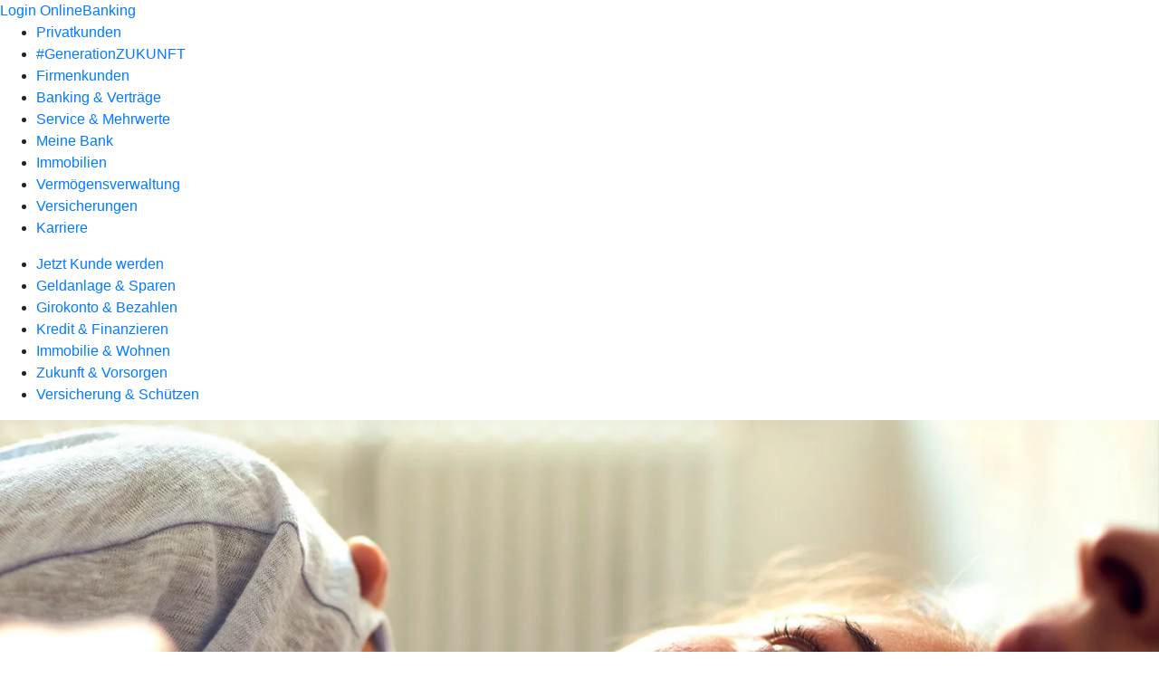

--- FILE ---
content_type: text/html
request_url: https://www.vr-dachau.de/privatkunden/zukunft-und-vorsorgen/produkte.html
body_size: 177115
content:
<!DOCTYPE html><html lang="de-DE"><head><script type="text/javascript" src="/ruxitagentjs_ICA7NVfqrux_10327251022105625.js" data-dtconfig="rid=RID_279001007|rpid=-1671806882|domain=vr-dachau.de|reportUrl=/rb_0133a78f-f5b1-4db1-823f-66ff76e5deae|uam=1|app=73333e4efdd05646|coo=1|owasp=1|featureHash=ICA7NVfqrux|rdnt=1|uxrgce=1|bp=3|cuc=j0no77zv|mel=100000|expw=1|dpvc=1|ssv=4|lastModification=1768951724604|tp=500,50,0|srbbv=2|agentUri=/ruxitagentjs_ICA7NVfqrux_10327251022105625.js"></script><meta charset="utf-8"><title>Zukunft und Vorsorge - Volksbank Raiffeisenbank Dachau eG</title><meta name="viewport" content="width=device-width,initial-scale=1"><meta name="portal_theme" content="3170_0"><meta name="domain" content=".vr-dachau.de"><meta property="og:description" name="description" content="Finden Sie jetzt die passende private Rentenversicherung oder alternative Altersvorsorge. Mehr dazu bei Ihrer Volksbank Raiffeisenbank Dachau eG."><meta property="og:title" content="Heute schon an Morgen denken"><meta property="og:image" content="https://atruvia.scene7.com/is/image/atruvia/zukunft-vorsorge-produkte-bvr-ogt-1200x628-2?ts&#x3D;1722006543664"><meta name="google-site-verification" content="7U7-LACWth8WvPx2iX2Vz45spuV_xGSgTUUoH4SXucQ"><meta name="msvalidate.01" content="A7E14873585243240086A52769EE8A54"><link rel="canonical" href="https://www.vr-dachau.de/privatkunden/zukunft-und-vorsorgen/produkte.html"><link rel="icon" href="https://atruvia.scene7.com/is/image/atruvia/favicon-62"><link rel="preload" href="/kf-theme/assets?f=assets/bundle_rel.css" type="text/css" as="style"><link rel="stylesheet" href="/kf-theme/assets?f=assets/bundle_rel.css" title="kf-theme-bundle"><link rel="preload" href="/kf-theme/assets?f=assets/3170_0.css&a=LIGHT" type="text/css" as="style"><link rel="stylesheet" href="/kf-theme/assets?f=assets/3170_0.css&a=LIGHT" type="text/css" id="theme-colors"><link rel="stylesheet" href="/styles.f3e8a5cbc7091186.css"><link rel="modulepreload" href="/serviceproxy/homepage-cms-renderer-ui/main.js" data-automation-id="cms-renderer-ultimate-script" async></head><body><hra-root data-build-tag="25.12.2" data-env="PROD" data-renderer="cms-renderer-ultimate"><header class="hp-header"><a href="/services_cloud/portal" class="hp-portal-link" target="_blank">Login OnlineBanking</a><hra-header-nav><section slot="header-navigation"><nav class="hp-navigation" aria-label="Navigation"><ul class="nav-primary"><li class="active"><a href="/privatkunden.html" aria-label="Privatkunden">Privatkunden</a></li><li><a href="/generationzukunft.html" aria-label="#GenerationZUKUNFT">#GenerationZUKUNFT</a></li><li><a href="/firmenkunden.html" aria-label="Firmenkunden">Firmenkunden</a></li><li><a href="/banking-und-vertraege.html" aria-label="Banking &amp; Verträge">Banking &amp; Verträge</a></li><li><a href="/service.html" aria-label="Service &amp; Mehrwerte">Service &amp; Mehrwerte</a></li><li><a href="/meine-bank.html" aria-label="Meine Bank">Meine Bank</a></li><li><a href="/immobilien.html" aria-label="Immobilien">Immobilien</a></li><li><a href="/vermoegensverwaltung.html" aria-label="Vermögensverwaltung">Vermögensverwaltung</a></li><li><a href="/versicherungen.html" aria-label="Versicherungen">Versicherungen</a></li><li><a href="/karriere.html" aria-label="Karriere">Karriere</a></li></ul></nav><nav class="hp-navigation" aria-label="Zweite Navigationsebene"><ul class="nav-secondary"><li><a href="/privatkunden/jetzt-kunde-werden.html" aria-label="Jetzt Kunde werden">Jetzt Kunde werden</a></li><li><a href="/privatkunden/geldanlage-und-sparen.html" aria-label="Geldanlage &amp; Sparen">Geldanlage &amp; Sparen</a></li><li><a href="/privatkunden/girokonto-und-bezahlen.html" aria-label="Girokonto &amp; Bezahlen">Girokonto &amp; Bezahlen</a></li><li><a href="/privatkunden/kredit-und-finanzieren.html" aria-label="Kredit &amp; Finanzieren">Kredit &amp; Finanzieren</a></li><li><a href="/privatkunden/immobilie-und-wohnen.html" aria-label="Immobilie &amp; Wohnen">Immobilie &amp; Wohnen</a></li><li class="active"><a href="/privatkunden/zukunft-und-vorsorgen.html" aria-label="Zukunft &amp; Vorsorgen">Zukunft &amp; Vorsorgen</a></li><li><a href="/privatkunden/versicherung-und-schuetzen.html" aria-label="Versicherung &amp; Schützen">Versicherung &amp; Schützen</a></li></ul></nav></section></hra-header-nav></header><main class="hp-main"><section class="render-containerClasses-container-xl render-containerClasses-pr-0 render-containerClasses-pl-0 render-cmsid-parsys_opener render-component-web-okp-opener-gerade-schraeg render-darstellung-schraeg" data-cta-resource-type="opener" data-render-containerclasses="container-xl pr-0 pl-0" data-render-cmsid="parsys_opener" data-render-component="okp-opener-gerade-schraeg" data-render-darstellung="schraeg"><article><picture><source media="(max-width: 599px)" srcset="https://atruvia.scene7.com/is/image/atruvia/zukunft-vorsorge-produkte-bvr-opener-gerade-1920x768:3-2?wid=320&hei=2500&fit=constrain%2C1&dpr=off&network=on&bfc=on 320w, https://atruvia.scene7.com/is/image/atruvia/zukunft-vorsorge-produkte-bvr-opener-gerade-1920x768:3-2?wid=480&hei=2500&fit=constrain%2C1&dpr=off&network=on&bfc=on 480w, https://atruvia.scene7.com/is/image/atruvia/zukunft-vorsorge-produkte-bvr-opener-gerade-1920x768:3-2?wid=640&hei=2500&fit=constrain%2C1&dpr=off&network=on&bfc=on 640w, https://atruvia.scene7.com/is/image/atruvia/zukunft-vorsorge-produkte-bvr-opener-gerade-1920x768:3-2?wid=800&hei=2500&fit=constrain%2C1&dpr=off&network=on&bfc=on 800w, https://atruvia.scene7.com/is/image/atruvia/zukunft-vorsorge-produkte-bvr-opener-gerade-1920x768:3-2?wid=1000&hei=2500&fit=constrain%2C1&dpr=off&network=on&bfc=on 1000w, https://atruvia.scene7.com/is/image/atruvia/zukunft-vorsorge-produkte-bvr-opener-gerade-1920x768:3-2?wid=1200&hei=2500&fit=constrain%2C1&dpr=off&network=on&bfc=on 1200w, https://atruvia.scene7.com/is/image/atruvia/zukunft-vorsorge-produkte-bvr-opener-gerade-1920x768:3-2?wid=1400&hei=2500&fit=constrain%2C1&dpr=off&network=on&bfc=on 1400w" sizes="100vw"><source media="(min-width: 600px) and (max-width: 1023px)" srcset="https://atruvia.scene7.com/is/image/atruvia/zukunft-vorsorge-produkte-bvr-opener-gerade-1920x768:3-2?wid=640&hei=2500&fit=constrain%2C1&dpr=off&network=on&bfc=on 640w, https://atruvia.scene7.com/is/image/atruvia/zukunft-vorsorge-produkte-bvr-opener-gerade-1920x768:3-2?wid=768&hei=2500&fit=constrain%2C1&dpr=off&network=on&bfc=on 768w, https://atruvia.scene7.com/is/image/atruvia/zukunft-vorsorge-produkte-bvr-opener-gerade-1920x768:3-2?wid=900&hei=2500&fit=constrain%2C1&dpr=off&network=on&bfc=on 900w, https://atruvia.scene7.com/is/image/atruvia/zukunft-vorsorge-produkte-bvr-opener-gerade-1920x768:3-2?wid=1024&hei=2500&fit=constrain%2C1&dpr=off&network=on&bfc=on 1024w, https://atruvia.scene7.com/is/image/atruvia/zukunft-vorsorge-produkte-bvr-opener-gerade-1920x768:3-2?wid=1280&hei=2500&fit=constrain%2C1&dpr=off&network=on&bfc=on 1280w, https://atruvia.scene7.com/is/image/atruvia/zukunft-vorsorge-produkte-bvr-opener-gerade-1920x768:3-2?wid=1536&hei=2500&fit=constrain%2C1&dpr=off&network=on&bfc=on 1536w, https://atruvia.scene7.com/is/image/atruvia/zukunft-vorsorge-produkte-bvr-opener-gerade-1920x768:3-2?wid=1792&hei=2500&fit=constrain%2C1&dpr=off&network=on&bfc=on 1792w, https://atruvia.scene7.com/is/image/atruvia/zukunft-vorsorge-produkte-bvr-opener-gerade-1920x768:3-2?wid=2048&hei=2500&fit=constrain%2C1&dpr=off&network=on&bfc=on 2048w" sizes="100vw"><source media="(min-width: 1024px) and (max-width: 1199px)" srcset="https://atruvia.scene7.com/is/image/atruvia/zukunft-vorsorge-produkte-bvr-opener-gerade-1920x768:2-1?wid=1200&hei=2500&fit=constrain%2C1&dpr=off&network=on&bfc=on 1200w, https://atruvia.scene7.com/is/image/atruvia/zukunft-vorsorge-produkte-bvr-opener-gerade-1920x768:2-1?wid=1500&hei=2500&fit=constrain%2C1&dpr=off&network=on&bfc=on 1500w, https://atruvia.scene7.com/is/image/atruvia/zukunft-vorsorge-produkte-bvr-opener-gerade-1920x768:2-1?wid=1800&hei=2500&fit=constrain%2C1&dpr=off&network=on&bfc=on 1800w, https://atruvia.scene7.com/is/image/atruvia/zukunft-vorsorge-produkte-bvr-opener-gerade-1920x768:2-1?wid=2100&hei=2500&fit=constrain%2C1&dpr=off&network=on&bfc=on 2100w, https://atruvia.scene7.com/is/image/atruvia/zukunft-vorsorge-produkte-bvr-opener-gerade-1920x768:2-1?wid=2400&hei=2500&fit=constrain%2C1&dpr=off&network=on&bfc=on 2400w" sizes="100vw"><source media="(min-width: 1200px) and (max-width: 1491px)" srcset="https://atruvia.scene7.com/is/image/atruvia/zukunft-vorsorge-produkte-bvr-opener-gerade-1920x768:2-1?wid=1492&hei=2500&fit=constrain%2C1&dpr=off&network=on&bfc=on 1492w, https://atruvia.scene7.com/is/image/atruvia/zukunft-vorsorge-produkte-bvr-opener-gerade-1920x768:2-1?wid=1865&hei=2500&fit=constrain%2C1&dpr=off&network=on&bfc=on 1865w, https://atruvia.scene7.com/is/image/atruvia/zukunft-vorsorge-produkte-bvr-opener-gerade-1920x768:2-1?wid=2238&hei=2500&fit=constrain%2C1&dpr=off&network=on&bfc=on 2238w, https://atruvia.scene7.com/is/image/atruvia/zukunft-vorsorge-produkte-bvr-opener-gerade-1920x768:2-1?wid=2611&hei=2500&fit=constrain%2C1&dpr=off&network=on&bfc=on 2611w, https://atruvia.scene7.com/is/image/atruvia/zukunft-vorsorge-produkte-bvr-opener-gerade-1920x768:2-1?wid=2984&hei=2500&fit=constrain%2C1&dpr=off&network=on&bfc=on 2984w" sizes="100vw"><source media="(min-width: 1492px)" srcset="https://atruvia.scene7.com/is/image/atruvia/zukunft-vorsorge-produkte-bvr-opener-gerade-1920x768:2-1?wid=1492&hei=2500&fit=constrain%2C1&dpr=off&network=on&bfc=on 1492w, https://atruvia.scene7.com/is/image/atruvia/zukunft-vorsorge-produkte-bvr-opener-gerade-1920x768:2-1?wid=1865&hei=2500&fit=constrain%2C1&dpr=off&network=on&bfc=on 1865w, https://atruvia.scene7.com/is/image/atruvia/zukunft-vorsorge-produkte-bvr-opener-gerade-1920x768:2-1?wid=2238&hei=2500&fit=constrain%2C1&dpr=off&network=on&bfc=on 2238w, https://atruvia.scene7.com/is/image/atruvia/zukunft-vorsorge-produkte-bvr-opener-gerade-1920x768:2-1?wid=2611&hei=2500&fit=constrain%2C1&dpr=off&network=on&bfc=on 2611w, https://atruvia.scene7.com/is/image/atruvia/zukunft-vorsorge-produkte-bvr-opener-gerade-1920x768:2-1?wid=2984&hei=2500&fit=constrain%2C1&dpr=off&network=on&bfc=on 2984w" sizes="1492px"><img src="https://atruvia.scene7.com/is/image/atruvia/zukunft-vorsorge-produkte-bvr-opener-gerade-1920x768:3-2?wid&#x3D;320&amp;hei&#x3D;2500&amp;fit&#x3D;constrain%2C1&amp;dpr&#x3D;off&amp;network&#x3D;on&amp;bfc&#x3D;on" alt="Junge Frau liegt im Arm ihres Partners und schaut ihn von der Seite an" title="Junge Frau liegt im Arm ihres Partners und schaut ihn von der Seite an" class="image opener-gerade-schraeg-image"></picture><p class="cms-claim">Entspannt in Richtung Zukunft</p><header><div class="cms-text render-containerClasses-container-xl render-containerClasses-pr-0 render-containerClasses-pl-0"><h1 style="text-align:left">Zukunft &amp; Vorsorgen: Produkte</h1><p style="text-align:left">Wie Sie Ihre gesetzliche Altersvorsorge optimal ergänzen – ob mit einer Betriebsrente, einer privaten Rentenversicherung oder staatlich geförderten Modellen zur Altersvorsorge – erfahren Sie bei uns. Wir bieten verschiedenste Produkte zur Vorsorge, mit denen Sie Ihrer Zukunft entspannt entgegensehen.<br></p></div></header></article></section><article class="render-containerClasses-container render-cmsid-parsys_stickybar render-component-web-okp-sticky-bar render-cta-false render-type-primary" data-cta-resource-type="stickybar" data-render-containerclasses="container" data-render-cmsid="parsys_stickybar" data-render-component="okp-sticky-bar" data-render-cta="false" data-render-type="primary"><nav><ul class="cms-list"><li class="render-tabid-parsys_teaser5050">Private Rentenversicherung</li><li class="render-tabid-parsys_teaser5050_1778930572">Private Altersvorsorge</li><li class="render-tabid-parsys_teaser5050_824508902">Betriebliche Altersvorsorge</li><li class="render-tabid-parsys_text_713826071_copy_">Unsere Partner</li></ul></nav></article><section class="render-containerClasses-container render-cmsid-parsys_teaser5050 render-component-web-okp-teaser-50-50 render-backgroundColor-keine render-type-primary render-position-pos-right" data-cta-resource-type="teaser5050" data-render-containerclasses="container" data-render-cmsid="parsys_teaser5050" data-render-component="okp-teaser-50-50" data-render-position="pos-right" data-render-backgroundcolor="keine" data-render-type="primary"><article><picture><source media="(max-width: 599px)" srcset="https://atruvia.scene7.com/is/image/atruvia/zukunft-vorsorge-produkte-private-rentenversicherung-teaser-960x640:3-2?wid=320&hei=2500&fit=constrain%2C1&dpr=off&network=on&bfc=on 320w, https://atruvia.scene7.com/is/image/atruvia/zukunft-vorsorge-produkte-private-rentenversicherung-teaser-960x640:3-2?wid=480&hei=2500&fit=constrain%2C1&dpr=off&network=on&bfc=on 480w, https://atruvia.scene7.com/is/image/atruvia/zukunft-vorsorge-produkte-private-rentenversicherung-teaser-960x640:3-2?wid=640&hei=2500&fit=constrain%2C1&dpr=off&network=on&bfc=on 640w, https://atruvia.scene7.com/is/image/atruvia/zukunft-vorsorge-produkte-private-rentenversicherung-teaser-960x640:3-2?wid=800&hei=2500&fit=constrain%2C1&dpr=off&network=on&bfc=on 800w, https://atruvia.scene7.com/is/image/atruvia/zukunft-vorsorge-produkte-private-rentenversicherung-teaser-960x640:3-2?wid=1000&hei=2500&fit=constrain%2C1&dpr=off&network=on&bfc=on 1000w, https://atruvia.scene7.com/is/image/atruvia/zukunft-vorsorge-produkte-private-rentenversicherung-teaser-960x640:3-2?wid=1200&hei=2500&fit=constrain%2C1&dpr=off&network=on&bfc=on 1200w, https://atruvia.scene7.com/is/image/atruvia/zukunft-vorsorge-produkte-private-rentenversicherung-teaser-960x640:3-2?wid=1400&hei=2500&fit=constrain%2C1&dpr=off&network=on&bfc=on 1400w" sizes="100vw"><source media="(min-width: 600px) and (max-width: 1023px)" srcset="https://atruvia.scene7.com/is/image/atruvia/zukunft-vorsorge-produkte-private-rentenversicherung-teaser-960x640:3-2?wid=640&hei=2500&fit=constrain%2C1&dpr=off&network=on&bfc=on 640w, https://atruvia.scene7.com/is/image/atruvia/zukunft-vorsorge-produkte-private-rentenversicherung-teaser-960x640:3-2?wid=768&hei=2500&fit=constrain%2C1&dpr=off&network=on&bfc=on 768w, https://atruvia.scene7.com/is/image/atruvia/zukunft-vorsorge-produkte-private-rentenversicherung-teaser-960x640:3-2?wid=900&hei=2500&fit=constrain%2C1&dpr=off&network=on&bfc=on 900w, https://atruvia.scene7.com/is/image/atruvia/zukunft-vorsorge-produkte-private-rentenversicherung-teaser-960x640:3-2?wid=1024&hei=2500&fit=constrain%2C1&dpr=off&network=on&bfc=on 1024w, https://atruvia.scene7.com/is/image/atruvia/zukunft-vorsorge-produkte-private-rentenversicherung-teaser-960x640:3-2?wid=1280&hei=2500&fit=constrain%2C1&dpr=off&network=on&bfc=on 1280w, https://atruvia.scene7.com/is/image/atruvia/zukunft-vorsorge-produkte-private-rentenversicherung-teaser-960x640:3-2?wid=1536&hei=2500&fit=constrain%2C1&dpr=off&network=on&bfc=on 1536w, https://atruvia.scene7.com/is/image/atruvia/zukunft-vorsorge-produkte-private-rentenversicherung-teaser-960x640:3-2?wid=1792&hei=2500&fit=constrain%2C1&dpr=off&network=on&bfc=on 1792w, https://atruvia.scene7.com/is/image/atruvia/zukunft-vorsorge-produkte-private-rentenversicherung-teaser-960x640:3-2?wid=2048&hei=2500&fit=constrain%2C1&dpr=off&network=on&bfc=on 2048w" sizes="50vw"><source media="(min-width: 1024px) and (max-width: 1199px)" srcset="https://atruvia.scene7.com/is/image/atruvia/zukunft-vorsorge-produkte-private-rentenversicherung-teaser-960x640:3-2?wid=600&hei=2500&fit=constrain%2C1&dpr=off&network=on&bfc=on 600w, https://atruvia.scene7.com/is/image/atruvia/zukunft-vorsorge-produkte-private-rentenversicherung-teaser-960x640:3-2?wid=1200&hei=2500&fit=constrain%2C1&dpr=off&network=on&bfc=on 1200w, https://atruvia.scene7.com/is/image/atruvia/zukunft-vorsorge-produkte-private-rentenversicherung-teaser-960x640:3-2?wid=1500&hei=2500&fit=constrain%2C1&dpr=off&network=on&bfc=on 1500w, https://atruvia.scene7.com/is/image/atruvia/zukunft-vorsorge-produkte-private-rentenversicherung-teaser-960x640:3-2?wid=1800&hei=2500&fit=constrain%2C1&dpr=off&network=on&bfc=on 1800w, https://atruvia.scene7.com/is/image/atruvia/zukunft-vorsorge-produkte-private-rentenversicherung-teaser-960x640:3-2?wid=2100&hei=2500&fit=constrain%2C1&dpr=off&network=on&bfc=on 2100w, https://atruvia.scene7.com/is/image/atruvia/zukunft-vorsorge-produkte-private-rentenversicherung-teaser-960x640:3-2?wid=2400&hei=2500&fit=constrain%2C1&dpr=off&network=on&bfc=on 2400w" sizes="50vw"><source media="(min-width: 1200px) and (max-width: 1491px)" srcset="https://atruvia.scene7.com/is/image/atruvia/zukunft-vorsorge-produkte-private-rentenversicherung-teaser-960x640:3-2?wid=746&hei=2500&fit=constrain%2C1&dpr=off&network=on&bfc=on 746w, https://atruvia.scene7.com/is/image/atruvia/zukunft-vorsorge-produkte-private-rentenversicherung-teaser-960x640:3-2?wid=1120&hei=2500&fit=constrain%2C1&dpr=off&network=on&bfc=on 1120w, https://atruvia.scene7.com/is/image/atruvia/zukunft-vorsorge-produkte-private-rentenversicherung-teaser-960x640:3-2?wid=1492&hei=2500&fit=constrain%2C1&dpr=off&network=on&bfc=on 1492w, https://atruvia.scene7.com/is/image/atruvia/zukunft-vorsorge-produkte-private-rentenversicherung-teaser-960x640:3-2?wid=1865&hei=2500&fit=constrain%2C1&dpr=off&network=on&bfc=on 1865w, https://atruvia.scene7.com/is/image/atruvia/zukunft-vorsorge-produkte-private-rentenversicherung-teaser-960x640:3-2?wid=2238&hei=2500&fit=constrain%2C1&dpr=off&network=on&bfc=on 2238w, https://atruvia.scene7.com/is/image/atruvia/zukunft-vorsorge-produkte-private-rentenversicherung-teaser-960x640:3-2?wid=2611&hei=2500&fit=constrain%2C1&dpr=off&network=on&bfc=on 2611w, https://atruvia.scene7.com/is/image/atruvia/zukunft-vorsorge-produkte-private-rentenversicherung-teaser-960x640:3-2?wid=2984&hei=2500&fit=constrain%2C1&dpr=off&network=on&bfc=on 2984w" sizes="50vw"><source media="(min-width: 1492px)" srcset="https://atruvia.scene7.com/is/image/atruvia/zukunft-vorsorge-produkte-private-rentenversicherung-teaser-960x640:3-2?wid=746&hei=2500&fit=constrain%2C1&dpr=off&network=on&bfc=on 746w, https://atruvia.scene7.com/is/image/atruvia/zukunft-vorsorge-produkte-private-rentenversicherung-teaser-960x640:3-2?wid=1120&hei=2500&fit=constrain%2C1&dpr=off&network=on&bfc=on 1120w, https://atruvia.scene7.com/is/image/atruvia/zukunft-vorsorge-produkte-private-rentenversicherung-teaser-960x640:3-2?wid=1492&hei=2500&fit=constrain%2C1&dpr=off&network=on&bfc=on 1492w, https://atruvia.scene7.com/is/image/atruvia/zukunft-vorsorge-produkte-private-rentenversicherung-teaser-960x640:3-2?wid=1865&hei=2500&fit=constrain%2C1&dpr=off&network=on&bfc=on 1865w, https://atruvia.scene7.com/is/image/atruvia/zukunft-vorsorge-produkte-private-rentenversicherung-teaser-960x640:3-2?wid=2238&hei=2500&fit=constrain%2C1&dpr=off&network=on&bfc=on 2238w, https://atruvia.scene7.com/is/image/atruvia/zukunft-vorsorge-produkte-private-rentenversicherung-teaser-960x640:3-2?wid=2611&hei=2500&fit=constrain%2C1&dpr=off&network=on&bfc=on 2611w, https://atruvia.scene7.com/is/image/atruvia/zukunft-vorsorge-produkte-private-rentenversicherung-teaser-960x640:3-2?wid=2984&hei=2500&fit=constrain%2C1&dpr=off&network=on&bfc=on 2984w" sizes="746px"><img src="https://atruvia.scene7.com/is/image/atruvia/zukunft-vorsorge-produkte-private-rentenversicherung-teaser-960x640:3-2?wid&#x3D;320&amp;hei&#x3D;2500&amp;fit&#x3D;constrain%2C1&amp;dpr&#x3D;off&amp;network&#x3D;on&amp;bfc&#x3D;on" alt="Älteres Ehepaar mit Hund auf der Kofferraumkante eines Autos" title="Älteres Ehepaar mit Hund auf der Kofferraumkante eines Autos"></picture><h2 class="cms-header">Private Rentenversicherung</h2><div class="cms-text render-containerClasses-container"><p>Eine private Rentenversicherung hilft Ihnen dabei, auch im Ruhestand Ihren Lebensstandard zu halten und die Rentenlücke zur gesetzlichen Altersvorsorge zu schließen. Ihre Einzahlungen während der Ansparphase und Ihre Anlagestrategie können Sie dabei ganz individuell gestalten. Außerdem profitieren Sie von Steuervorteilen.</p></div></article></section><div class="render-containerClasses-container render-cmsid-parsys_layout_copy render-component-web-okp-layout render-topLevel-true render-backgroundColor-none render-layoutWidth-col-md render-direction-row render-flexClasses-justify-content-start render-flexClasses-align-items-stretch render-paddingStyle-padding-top-none render-paddingStyle-padding-right-none render-paddingStyle-padding-bottom-m render-paddingStyle-padding-left-none" data-cta-resource-type="layout" data-render-containerclasses="container" data-render-cmsid="parsys_layout_copy" data-render-component="okp-layout" data-render-toplevel="true" data-render-backgroundcolor="none" data-render-layoutwidth="col-md" data-render-direction="row" data-render-flexclasses="justify-content-start align-items-stretch" data-render-paddingstyle="padding-top-none padding-right-none padding-bottom-m padding-left-none"><article class="render-layoutClasses-col-md-4 render-cmsid-parsys_layout_copy_textteaser_1006516254 render-component-web-okp-text-teaser render-highlight-null render-linkType-standard" data-cta-resource-type="textteaser" data-render-layoutclasses="col-md-4" data-render-cmsid="parsys_layout_copy_textteaser_1006516254" data-render-component="okp-text-teaser" data-render-highlight="null" data-render-linktype="standard"><h2 class="cms-title">Private Rente mit Index­beteiligung</h2><div class="cms-text render-layoutClasses-col-md-4"><p>Nutzen Sie eine sichere Anlage und profitieren Sie von den Ertragschancen der Kapitalmärkte.</p></div><a href="/privatkunden/zukunft-und-vorsorgen/produkte/private-rente-mit-indexbeteiligung-ruv.html" target="_self" title="Zur Produktbeschreibung der PrivatRente IndexInvest" tabindex="0" class="cms-link"></a></article><article class="render-layoutClasses-col-md-4 render-cmsid-parsys_layout_copy_textteaser_191317138 render-component-web-okp-text-teaser render-highlight-null render-linkType-standard" data-cta-resource-type="textteaser" data-render-layoutclasses="col-md-4" data-render-cmsid="parsys_layout_copy_textteaser_191317138" data-render-component="okp-text-teaser" data-render-highlight="null" data-render-linktype="standard"><h2 class="cms-title">Rürup-Rente</h2><div class="cms-text render-layoutClasses-col-md-4"><p>Die ideale Ergänzung zur gesetzlichen Rente – für einen hohen Lebensstandard im Ruhestand.</p></div><a href="/privatkunden/zukunft-und-vorsorgen/produkte/ruerup-rente-ruv.html" target="_self" title="Zur Produktbeschreibung der Rürup-Rente der R+V" tabindex="0" class="cms-link"></a></article><article class="render-layoutClasses-col-md-4 render-cmsid-parsys_layout_copy_textteaser_191317138_1982505000 render-component-web-okp-text-teaser render-highlight-null render-linkType-standard" data-cta-resource-type="textteaser" data-render-layoutclasses="col-md-4" data-render-cmsid="parsys_layout_copy_textteaser_191317138_1982505000" data-render-component="okp-text-teaser" data-render-highlight="null" data-render-linktype="standard"><h2 class="cms-title">SofortRente</h2><div class="cms-text render-layoutClasses-col-md-4"><p>Erspartes in die R+V-SofortRente investieren und sofort Rente bekommen – lebenslang</p></div><a href="/privatkunden/zukunft-und-vorsorgen/produkte/sofortrente-ruv.html" target="_self" title="Zur Produktbeschreibung der SofortRente" tabindex="0" class="cms-link"></a></article></div><div class="render-layoutClasses-stretchable-col render-layoutClasses-align-self-stretch render-containerClasses-container render-cmsid-parsys_horizontalline_1006157661 render-component-web-okp-horizontale-linie" data-cta-resource-type="horizontalline" data-render-layoutclasses="stretchable-col align-self-stretch" data-render-containerclasses="container" data-render-cmsid="parsys_horizontalline_1006157661" data-render-component="okp-horizontale-linie"><hr></div><section class="render-containerClasses-container render-cmsid-parsys_teaser5050_1778930572 render-component-web-okp-teaser-50-50 render-backgroundColor-keine render-type-primary render-position-pos-left" data-cta-resource-type="teaser5050" data-render-containerclasses="container" data-render-cmsid="parsys_teaser5050_1778930572" data-render-component="okp-teaser-50-50" data-render-position="pos-left" data-render-backgroundcolor="keine" data-render-type="primary"><article><picture><source media="(max-width: 599px)" srcset="https://atruvia.scene7.com/is/image/atruvia/zukunft-vorsorge-produkte-private-altersvorsorge-teaser-960x640:3-2?wid=320&hei=2500&fit=constrain%2C1&dpr=off&network=on&bfc=on 320w, https://atruvia.scene7.com/is/image/atruvia/zukunft-vorsorge-produkte-private-altersvorsorge-teaser-960x640:3-2?wid=480&hei=2500&fit=constrain%2C1&dpr=off&network=on&bfc=on 480w, https://atruvia.scene7.com/is/image/atruvia/zukunft-vorsorge-produkte-private-altersvorsorge-teaser-960x640:3-2?wid=640&hei=2500&fit=constrain%2C1&dpr=off&network=on&bfc=on 640w, https://atruvia.scene7.com/is/image/atruvia/zukunft-vorsorge-produkte-private-altersvorsorge-teaser-960x640:3-2?wid=800&hei=2500&fit=constrain%2C1&dpr=off&network=on&bfc=on 800w, https://atruvia.scene7.com/is/image/atruvia/zukunft-vorsorge-produkte-private-altersvorsorge-teaser-960x640:3-2?wid=1000&hei=2500&fit=constrain%2C1&dpr=off&network=on&bfc=on 1000w, https://atruvia.scene7.com/is/image/atruvia/zukunft-vorsorge-produkte-private-altersvorsorge-teaser-960x640:3-2?wid=1200&hei=2500&fit=constrain%2C1&dpr=off&network=on&bfc=on 1200w, https://atruvia.scene7.com/is/image/atruvia/zukunft-vorsorge-produkte-private-altersvorsorge-teaser-960x640:3-2?wid=1400&hei=2500&fit=constrain%2C1&dpr=off&network=on&bfc=on 1400w" sizes="100vw"><source media="(min-width: 600px) and (max-width: 1023px)" srcset="https://atruvia.scene7.com/is/image/atruvia/zukunft-vorsorge-produkte-private-altersvorsorge-teaser-960x640:3-2?wid=640&hei=2500&fit=constrain%2C1&dpr=off&network=on&bfc=on 640w, https://atruvia.scene7.com/is/image/atruvia/zukunft-vorsorge-produkte-private-altersvorsorge-teaser-960x640:3-2?wid=768&hei=2500&fit=constrain%2C1&dpr=off&network=on&bfc=on 768w, https://atruvia.scene7.com/is/image/atruvia/zukunft-vorsorge-produkte-private-altersvorsorge-teaser-960x640:3-2?wid=900&hei=2500&fit=constrain%2C1&dpr=off&network=on&bfc=on 900w, https://atruvia.scene7.com/is/image/atruvia/zukunft-vorsorge-produkte-private-altersvorsorge-teaser-960x640:3-2?wid=1024&hei=2500&fit=constrain%2C1&dpr=off&network=on&bfc=on 1024w, https://atruvia.scene7.com/is/image/atruvia/zukunft-vorsorge-produkte-private-altersvorsorge-teaser-960x640:3-2?wid=1280&hei=2500&fit=constrain%2C1&dpr=off&network=on&bfc=on 1280w, https://atruvia.scene7.com/is/image/atruvia/zukunft-vorsorge-produkte-private-altersvorsorge-teaser-960x640:3-2?wid=1536&hei=2500&fit=constrain%2C1&dpr=off&network=on&bfc=on 1536w, https://atruvia.scene7.com/is/image/atruvia/zukunft-vorsorge-produkte-private-altersvorsorge-teaser-960x640:3-2?wid=1792&hei=2500&fit=constrain%2C1&dpr=off&network=on&bfc=on 1792w, https://atruvia.scene7.com/is/image/atruvia/zukunft-vorsorge-produkte-private-altersvorsorge-teaser-960x640:3-2?wid=2048&hei=2500&fit=constrain%2C1&dpr=off&network=on&bfc=on 2048w" sizes="50vw"><source media="(min-width: 1024px) and (max-width: 1199px)" srcset="https://atruvia.scene7.com/is/image/atruvia/zukunft-vorsorge-produkte-private-altersvorsorge-teaser-960x640:3-2?wid=600&hei=2500&fit=constrain%2C1&dpr=off&network=on&bfc=on 600w, https://atruvia.scene7.com/is/image/atruvia/zukunft-vorsorge-produkte-private-altersvorsorge-teaser-960x640:3-2?wid=1200&hei=2500&fit=constrain%2C1&dpr=off&network=on&bfc=on 1200w, https://atruvia.scene7.com/is/image/atruvia/zukunft-vorsorge-produkte-private-altersvorsorge-teaser-960x640:3-2?wid=1500&hei=2500&fit=constrain%2C1&dpr=off&network=on&bfc=on 1500w, https://atruvia.scene7.com/is/image/atruvia/zukunft-vorsorge-produkte-private-altersvorsorge-teaser-960x640:3-2?wid=1800&hei=2500&fit=constrain%2C1&dpr=off&network=on&bfc=on 1800w, https://atruvia.scene7.com/is/image/atruvia/zukunft-vorsorge-produkte-private-altersvorsorge-teaser-960x640:3-2?wid=2100&hei=2500&fit=constrain%2C1&dpr=off&network=on&bfc=on 2100w, https://atruvia.scene7.com/is/image/atruvia/zukunft-vorsorge-produkte-private-altersvorsorge-teaser-960x640:3-2?wid=2400&hei=2500&fit=constrain%2C1&dpr=off&network=on&bfc=on 2400w" sizes="50vw"><source media="(min-width: 1200px) and (max-width: 1491px)" srcset="https://atruvia.scene7.com/is/image/atruvia/zukunft-vorsorge-produkte-private-altersvorsorge-teaser-960x640:3-2?wid=746&hei=2500&fit=constrain%2C1&dpr=off&network=on&bfc=on 746w, https://atruvia.scene7.com/is/image/atruvia/zukunft-vorsorge-produkte-private-altersvorsorge-teaser-960x640:3-2?wid=1120&hei=2500&fit=constrain%2C1&dpr=off&network=on&bfc=on 1120w, https://atruvia.scene7.com/is/image/atruvia/zukunft-vorsorge-produkte-private-altersvorsorge-teaser-960x640:3-2?wid=1492&hei=2500&fit=constrain%2C1&dpr=off&network=on&bfc=on 1492w, https://atruvia.scene7.com/is/image/atruvia/zukunft-vorsorge-produkte-private-altersvorsorge-teaser-960x640:3-2?wid=1865&hei=2500&fit=constrain%2C1&dpr=off&network=on&bfc=on 1865w, https://atruvia.scene7.com/is/image/atruvia/zukunft-vorsorge-produkte-private-altersvorsorge-teaser-960x640:3-2?wid=2238&hei=2500&fit=constrain%2C1&dpr=off&network=on&bfc=on 2238w, https://atruvia.scene7.com/is/image/atruvia/zukunft-vorsorge-produkte-private-altersvorsorge-teaser-960x640:3-2?wid=2611&hei=2500&fit=constrain%2C1&dpr=off&network=on&bfc=on 2611w, https://atruvia.scene7.com/is/image/atruvia/zukunft-vorsorge-produkte-private-altersvorsorge-teaser-960x640:3-2?wid=2984&hei=2500&fit=constrain%2C1&dpr=off&network=on&bfc=on 2984w" sizes="50vw"><source media="(min-width: 1492px)" srcset="https://atruvia.scene7.com/is/image/atruvia/zukunft-vorsorge-produkte-private-altersvorsorge-teaser-960x640:3-2?wid=746&hei=2500&fit=constrain%2C1&dpr=off&network=on&bfc=on 746w, https://atruvia.scene7.com/is/image/atruvia/zukunft-vorsorge-produkte-private-altersvorsorge-teaser-960x640:3-2?wid=1120&hei=2500&fit=constrain%2C1&dpr=off&network=on&bfc=on 1120w, https://atruvia.scene7.com/is/image/atruvia/zukunft-vorsorge-produkte-private-altersvorsorge-teaser-960x640:3-2?wid=1492&hei=2500&fit=constrain%2C1&dpr=off&network=on&bfc=on 1492w, https://atruvia.scene7.com/is/image/atruvia/zukunft-vorsorge-produkte-private-altersvorsorge-teaser-960x640:3-2?wid=1865&hei=2500&fit=constrain%2C1&dpr=off&network=on&bfc=on 1865w, https://atruvia.scene7.com/is/image/atruvia/zukunft-vorsorge-produkte-private-altersvorsorge-teaser-960x640:3-2?wid=2238&hei=2500&fit=constrain%2C1&dpr=off&network=on&bfc=on 2238w, https://atruvia.scene7.com/is/image/atruvia/zukunft-vorsorge-produkte-private-altersvorsorge-teaser-960x640:3-2?wid=2611&hei=2500&fit=constrain%2C1&dpr=off&network=on&bfc=on 2611w, https://atruvia.scene7.com/is/image/atruvia/zukunft-vorsorge-produkte-private-altersvorsorge-teaser-960x640:3-2?wid=2984&hei=2500&fit=constrain%2C1&dpr=off&network=on&bfc=on 2984w" sizes="746px"><img src="https://atruvia.scene7.com/is/image/atruvia/zukunft-vorsorge-produkte-private-altersvorsorge-teaser-960x640:3-2?wid&#x3D;320&amp;hei&#x3D;2500&amp;fit&#x3D;constrain%2C1&amp;dpr&#x3D;off&amp;network&#x3D;on&amp;bfc&#x3D;on" alt="Ein Großvater sitzt im Liegestuhl am Strand und wird von hinten von seinen Enkelkindern umarmt" title="Ein Großvater sitzt im Liegestuhl am Strand und wird von hinten von seinen Enkelkindern umarmt"></picture><h2 class="cms-header">Private Altersvorsorge</h2><div class="cms-text render-containerClasses-container"><p>Neben einer klassischen privaten Rentenversicherung bieten sich auch andere Produkte an, um Ihre Altersversorgung zu optimieren. Bei einer Riester- oder Rürup-Rente bekommen Sie Zulagen vom Staat – und wenn Sie Kinder haben, sogar eine zusätzliche Kinderzulage. Aber auch mit vermögenswirksamen Leistungen oder einem Fondssparplan können Sie in Ihre Pensionskasse einzahlen.</p></div></article></section><div class="render-containerClasses-container render-cmsid-parsys_layout_815093864 render-component-web-okp-layout render-topLevel-true render-backgroundColor-none render-layoutWidth-col-md render-direction-row render-flexClasses-justify-content-start render-flexClasses-align-items-stretch render-paddingStyle-padding-top-none render-paddingStyle-padding-right-none render-paddingStyle-padding-bottom-m render-paddingStyle-padding-left-none" data-cta-resource-type="layout" data-render-containerclasses="container" data-render-cmsid="parsys_layout_815093864" data-render-component="okp-layout" data-render-toplevel="true" data-render-backgroundcolor="none" data-render-layoutwidth="col-md" data-render-direction="row" data-render-flexclasses="justify-content-start align-items-stretch" data-render-paddingstyle="padding-top-none padding-right-none padding-bottom-m padding-left-none"><article class="render-layoutClasses-col-md-4 render-cmsid-parsys_layout_815093864_textteaser render-component-web-okp-text-teaser render-highlight-null render-linkType-standard" data-cta-resource-type="textteaser" data-render-layoutclasses="col-md-4" data-render-cmsid="parsys_layout_815093864_textteaser" data-render-component="okp-text-teaser" data-render-highlight="null" data-render-linktype="standard"><h2 class="cms-title">Fondsgebundene<br>Rentenversicherung</h2><div class="cms-text render-layoutClasses-col-md-4"><p>Fürs Alter vorsorgen und dabei mehr aus Ihrem Geld rausholen als mit einem Sparbuch.</p></div><a href="/privatkunden/zukunft-und-vorsorgen/produkte/fondsgebundene-rentenversicherung-ruv.html" target="_self" title="Zur Produktbeschreibung der fondsgebundenen Rentenversicherung" tabindex="0" class="cms-link"></a></article><article class="render-layoutClasses-col-md-4 render-cmsid-parsys_layout_815093864_textteaser_copy render-component-web-okp-text-teaser render-highlight-null render-linkType-standard" data-cta-resource-type="textteaser" data-render-layoutclasses="col-md-4" data-render-cmsid="parsys_layout_815093864_textteaser_copy" data-render-component="okp-text-teaser" data-render-highlight="null" data-render-linktype="standard"><h2 class="cms-title">UniProfiRente/4P</h2><div class="cms-text render-layoutClasses-col-md-4"><p>Mit einem Riester-Fondssparplan entspannt fürs Alter vorsorgen</p></div><a href="/privatkunden/zukunft-und-vorsorgen/produkte/uniprofirente-4p.html" target="_self" title="Zur Produktbeschreibung des Fondssparplans &quot;UniProfiRente/4P&quot;" tabindex="0" class="cms-link"></a></article><article class="render-layoutClasses-col-md-4 render-cmsid-parsys_layout_815093864_textteaser_copy_copy render-component-web-okp-text-teaser render-highlight-null render-linkType-standard" data-cta-resource-type="textteaser" data-render-layoutclasses="col-md-4" data-render-cmsid="parsys_layout_815093864_textteaser_copy_copy" data-render-component="okp-text-teaser" data-render-highlight="null" data-render-linktype="standard"><h2 class="cms-title">UniProfiRente Select</h2><div class="cms-text render-layoutClasses-col-md-4"><p>Mit einer Riester-Rente flexibel und individuell fürs Alter vorsorgen</p></div><a href="/privatkunden/zukunft-und-vorsorgen/produkte/uniprofirente-select.html" target="_self" title="Zur Produktbeschreibung des Fondssparplans &quot;UniProfiRente Select&quot;" tabindex="0" class="cms-link"></a></article><article class="render-layoutClasses-col-md-4 render-cmsid-parsys_layout_815093864_textteaser_2040362826 render-component-web-okp-text-teaser render-highlight-null render-linkType-standard" data-cta-resource-type="textteaser" data-render-layoutclasses="col-md-4" data-render-cmsid="parsys_layout_815093864_textteaser_2040362826" data-render-component="okp-text-teaser" data-render-highlight="null" data-render-linktype="standard"><h2 class="cms-title">Vermögenswirksame Leistungen</h2><div class="cms-text render-layoutClasses-col-md-4"><p>Beim VL-Sparen bauen Sie Schritt für Schritt ein kleines Finanzpolster auf.</p></div><a href="/privatkunden/geldanlage-und-sparen/produkte/sparen/vermoegenswirksame-leistungen.html" target="_self" title="Zu den Informationen zu Vermögenswirksamen Leistungen" tabindex="0" class="cms-link"></a></article></div><div class="render-layoutClasses-stretchable-col render-layoutClasses-align-self-stretch render-containerClasses-container render-cmsid-parsys_horizontalline render-component-web-okp-horizontale-linie" data-cta-resource-type="horizontalline" data-render-layoutclasses="stretchable-col align-self-stretch" data-render-containerclasses="container" data-render-cmsid="parsys_horizontalline" data-render-component="okp-horizontale-linie"><hr></div><section class="render-containerClasses-container render-cmsid-parsys_teaser5050_824508902 render-component-web-okp-teaser-50-50 render-backgroundColor-keine render-type-primary render-position-pos-right" data-cta-resource-type="teaser5050" data-render-containerclasses="container" data-render-cmsid="parsys_teaser5050_824508902" data-render-component="okp-teaser-50-50" data-render-position="pos-right" data-render-backgroundcolor="keine" data-render-type="primary"><article><picture><source media="(max-width: 599px)" srcset="https://atruvia.scene7.com/is/image/atruvia/zukunft-vorsorge-produkte-betriebliche-altersvorsorge-teaser-960x640:3-2?wid=320&hei=2500&fit=constrain%2C1&dpr=off&network=on&bfc=on 320w, https://atruvia.scene7.com/is/image/atruvia/zukunft-vorsorge-produkte-betriebliche-altersvorsorge-teaser-960x640:3-2?wid=480&hei=2500&fit=constrain%2C1&dpr=off&network=on&bfc=on 480w, https://atruvia.scene7.com/is/image/atruvia/zukunft-vorsorge-produkte-betriebliche-altersvorsorge-teaser-960x640:3-2?wid=640&hei=2500&fit=constrain%2C1&dpr=off&network=on&bfc=on 640w, https://atruvia.scene7.com/is/image/atruvia/zukunft-vorsorge-produkte-betriebliche-altersvorsorge-teaser-960x640:3-2?wid=800&hei=2500&fit=constrain%2C1&dpr=off&network=on&bfc=on 800w, https://atruvia.scene7.com/is/image/atruvia/zukunft-vorsorge-produkte-betriebliche-altersvorsorge-teaser-960x640:3-2?wid=1000&hei=2500&fit=constrain%2C1&dpr=off&network=on&bfc=on 1000w, https://atruvia.scene7.com/is/image/atruvia/zukunft-vorsorge-produkte-betriebliche-altersvorsorge-teaser-960x640:3-2?wid=1200&hei=2500&fit=constrain%2C1&dpr=off&network=on&bfc=on 1200w, https://atruvia.scene7.com/is/image/atruvia/zukunft-vorsorge-produkte-betriebliche-altersvorsorge-teaser-960x640:3-2?wid=1400&hei=2500&fit=constrain%2C1&dpr=off&network=on&bfc=on 1400w" sizes="100vw"><source media="(min-width: 600px) and (max-width: 1023px)" srcset="https://atruvia.scene7.com/is/image/atruvia/zukunft-vorsorge-produkte-betriebliche-altersvorsorge-teaser-960x640:3-2?wid=640&hei=2500&fit=constrain%2C1&dpr=off&network=on&bfc=on 640w, https://atruvia.scene7.com/is/image/atruvia/zukunft-vorsorge-produkte-betriebliche-altersvorsorge-teaser-960x640:3-2?wid=768&hei=2500&fit=constrain%2C1&dpr=off&network=on&bfc=on 768w, https://atruvia.scene7.com/is/image/atruvia/zukunft-vorsorge-produkte-betriebliche-altersvorsorge-teaser-960x640:3-2?wid=900&hei=2500&fit=constrain%2C1&dpr=off&network=on&bfc=on 900w, https://atruvia.scene7.com/is/image/atruvia/zukunft-vorsorge-produkte-betriebliche-altersvorsorge-teaser-960x640:3-2?wid=1024&hei=2500&fit=constrain%2C1&dpr=off&network=on&bfc=on 1024w, https://atruvia.scene7.com/is/image/atruvia/zukunft-vorsorge-produkte-betriebliche-altersvorsorge-teaser-960x640:3-2?wid=1280&hei=2500&fit=constrain%2C1&dpr=off&network=on&bfc=on 1280w, https://atruvia.scene7.com/is/image/atruvia/zukunft-vorsorge-produkte-betriebliche-altersvorsorge-teaser-960x640:3-2?wid=1536&hei=2500&fit=constrain%2C1&dpr=off&network=on&bfc=on 1536w, https://atruvia.scene7.com/is/image/atruvia/zukunft-vorsorge-produkte-betriebliche-altersvorsorge-teaser-960x640:3-2?wid=1792&hei=2500&fit=constrain%2C1&dpr=off&network=on&bfc=on 1792w, https://atruvia.scene7.com/is/image/atruvia/zukunft-vorsorge-produkte-betriebliche-altersvorsorge-teaser-960x640:3-2?wid=2048&hei=2500&fit=constrain%2C1&dpr=off&network=on&bfc=on 2048w" sizes="50vw"><source media="(min-width: 1024px) and (max-width: 1199px)" srcset="https://atruvia.scene7.com/is/image/atruvia/zukunft-vorsorge-produkte-betriebliche-altersvorsorge-teaser-960x640:3-2?wid=600&hei=2500&fit=constrain%2C1&dpr=off&network=on&bfc=on 600w, https://atruvia.scene7.com/is/image/atruvia/zukunft-vorsorge-produkte-betriebliche-altersvorsorge-teaser-960x640:3-2?wid=1200&hei=2500&fit=constrain%2C1&dpr=off&network=on&bfc=on 1200w, https://atruvia.scene7.com/is/image/atruvia/zukunft-vorsorge-produkte-betriebliche-altersvorsorge-teaser-960x640:3-2?wid=1500&hei=2500&fit=constrain%2C1&dpr=off&network=on&bfc=on 1500w, https://atruvia.scene7.com/is/image/atruvia/zukunft-vorsorge-produkte-betriebliche-altersvorsorge-teaser-960x640:3-2?wid=1800&hei=2500&fit=constrain%2C1&dpr=off&network=on&bfc=on 1800w, https://atruvia.scene7.com/is/image/atruvia/zukunft-vorsorge-produkte-betriebliche-altersvorsorge-teaser-960x640:3-2?wid=2100&hei=2500&fit=constrain%2C1&dpr=off&network=on&bfc=on 2100w, https://atruvia.scene7.com/is/image/atruvia/zukunft-vorsorge-produkte-betriebliche-altersvorsorge-teaser-960x640:3-2?wid=2400&hei=2500&fit=constrain%2C1&dpr=off&network=on&bfc=on 2400w" sizes="50vw"><source media="(min-width: 1200px) and (max-width: 1491px)" srcset="https://atruvia.scene7.com/is/image/atruvia/zukunft-vorsorge-produkte-betriebliche-altersvorsorge-teaser-960x640:3-2?wid=746&hei=2500&fit=constrain%2C1&dpr=off&network=on&bfc=on 746w, https://atruvia.scene7.com/is/image/atruvia/zukunft-vorsorge-produkte-betriebliche-altersvorsorge-teaser-960x640:3-2?wid=1120&hei=2500&fit=constrain%2C1&dpr=off&network=on&bfc=on 1120w, https://atruvia.scene7.com/is/image/atruvia/zukunft-vorsorge-produkte-betriebliche-altersvorsorge-teaser-960x640:3-2?wid=1492&hei=2500&fit=constrain%2C1&dpr=off&network=on&bfc=on 1492w, https://atruvia.scene7.com/is/image/atruvia/zukunft-vorsorge-produkte-betriebliche-altersvorsorge-teaser-960x640:3-2?wid=1865&hei=2500&fit=constrain%2C1&dpr=off&network=on&bfc=on 1865w, https://atruvia.scene7.com/is/image/atruvia/zukunft-vorsorge-produkte-betriebliche-altersvorsorge-teaser-960x640:3-2?wid=2238&hei=2500&fit=constrain%2C1&dpr=off&network=on&bfc=on 2238w, https://atruvia.scene7.com/is/image/atruvia/zukunft-vorsorge-produkte-betriebliche-altersvorsorge-teaser-960x640:3-2?wid=2611&hei=2500&fit=constrain%2C1&dpr=off&network=on&bfc=on 2611w, https://atruvia.scene7.com/is/image/atruvia/zukunft-vorsorge-produkte-betriebliche-altersvorsorge-teaser-960x640:3-2?wid=2984&hei=2500&fit=constrain%2C1&dpr=off&network=on&bfc=on 2984w" sizes="50vw"><source media="(min-width: 1492px)" srcset="https://atruvia.scene7.com/is/image/atruvia/zukunft-vorsorge-produkte-betriebliche-altersvorsorge-teaser-960x640:3-2?wid=746&hei=2500&fit=constrain%2C1&dpr=off&network=on&bfc=on 746w, https://atruvia.scene7.com/is/image/atruvia/zukunft-vorsorge-produkte-betriebliche-altersvorsorge-teaser-960x640:3-2?wid=1120&hei=2500&fit=constrain%2C1&dpr=off&network=on&bfc=on 1120w, https://atruvia.scene7.com/is/image/atruvia/zukunft-vorsorge-produkte-betriebliche-altersvorsorge-teaser-960x640:3-2?wid=1492&hei=2500&fit=constrain%2C1&dpr=off&network=on&bfc=on 1492w, https://atruvia.scene7.com/is/image/atruvia/zukunft-vorsorge-produkte-betriebliche-altersvorsorge-teaser-960x640:3-2?wid=1865&hei=2500&fit=constrain%2C1&dpr=off&network=on&bfc=on 1865w, https://atruvia.scene7.com/is/image/atruvia/zukunft-vorsorge-produkte-betriebliche-altersvorsorge-teaser-960x640:3-2?wid=2238&hei=2500&fit=constrain%2C1&dpr=off&network=on&bfc=on 2238w, https://atruvia.scene7.com/is/image/atruvia/zukunft-vorsorge-produkte-betriebliche-altersvorsorge-teaser-960x640:3-2?wid=2611&hei=2500&fit=constrain%2C1&dpr=off&network=on&bfc=on 2611w, https://atruvia.scene7.com/is/image/atruvia/zukunft-vorsorge-produkte-betriebliche-altersvorsorge-teaser-960x640:3-2?wid=2984&hei=2500&fit=constrain%2C1&dpr=off&network=on&bfc=on 2984w" sizes="746px"><img src="https://atruvia.scene7.com/is/image/atruvia/zukunft-vorsorge-produkte-betriebliche-altersvorsorge-teaser-960x640:3-2?wid&#x3D;320&amp;hei&#x3D;2500&amp;fit&#x3D;constrain%2C1&amp;dpr&#x3D;off&amp;network&#x3D;on&amp;bfc&#x3D;on" alt="Frau steht in einem Café vor der Bar mit Kaffeemaschine- und blickt in die Kamera" title="Frau steht in einem Café vor der Bar mit Kaffeemaschine- und blickt in die Kamera"></picture><h2 class="cms-header">Betriebliche Altersvorsorge</h2><div class="cms-text render-containerClasses-container"><p>Mit einer betrieblichen Altersvorsorge sichern Sie sich im Alter eine Zusatzversorgung, die Sie während der Ansparphase über Ihren Arbeitgeber aufbauen. Mit der sogenannten Entgeltumwandlung können Sie dabei einen Teil Ihres Bruttogehalts in die Altersvorsorge einzahlen und sparen dabei Steuern und Abgaben. Häufig unterstützt Sie auch Ihr Arbeitgeber mit einem Anteil, oder er finanziert die betriebliche Altersvorsorge sogar komplett.</p></div></article></section><div class="render-containerClasses-container render-cmsid-parsys_layout_170711222 render-component-web-okp-layout render-topLevel-true render-backgroundColor-none render-layoutWidth-col-md render-direction-row render-flexClasses-justify-content-start render-flexClasses-align-items-stretch render-paddingStyle-padding-top-none render-paddingStyle-padding-right-none render-paddingStyle-padding-bottom-m render-paddingStyle-padding-left-none" data-cta-resource-type="layout" data-render-containerclasses="container" data-render-cmsid="parsys_layout_170711222" data-render-component="okp-layout" data-render-toplevel="true" data-render-backgroundcolor="none" data-render-layoutwidth="col-md" data-render-direction="row" data-render-flexclasses="justify-content-start align-items-stretch" data-render-paddingstyle="padding-top-none padding-right-none padding-bottom-m padding-left-none"><article class="render-layoutClasses-col-md-4 render-cmsid-parsys_layout_170711222_textteaser_copy render-component-web-okp-text-teaser render-highlight-null render-linkType-standard" data-cta-resource-type="textteaser" data-render-layoutclasses="col-md-4" data-render-cmsid="parsys_layout_170711222_textteaser_copy" data-render-component="okp-text-teaser" data-render-highlight="null" data-render-linktype="standard"><h2 class="cms-title">Betriebliche Altersvorsorge</h2><div class="cms-text render-layoutClasses-col-md-4"><p>Legen Sie Geld für die Rente zurück und profitieren Sie von Steuervorteilen.</p></div><a href="/privatkunden/zukunft-und-vorsorgen/produkte/betriebliche-altersvorsorge-ruv.html" target="_self" title="Zur Produktbeschreibung der betrieblichen Altersvorsorge" tabindex="0" class="cms-link"></a></article></div><div class="render-layoutClasses-stretchable-col render-layoutClasses-align-self-stretch render-containerClasses-container render-cmsid-parsys_horizontalline_1956898215 render-component-web-okp-horizontale-linie" data-cta-resource-type="horizontalline" data-render-layoutclasses="stretchable-col align-self-stretch" data-render-containerclasses="container" data-render-cmsid="parsys_horizontalline_1956898215" data-render-component="okp-horizontale-linie"><hr></div><div class="render-containerClasses-container render-cmsid-parsys_text_1548642984_copy render-component-web-okp-text" data-cta-resource-type="text" data-render-containerclasses="container" data-render-cmsid="parsys_text_1548642984_copy" data-render-component="okp-text"><h2 style="text-align:center">Machen Sie den Check und rechnen Sie selbst</h2></div><div class="render-containerClasses-container render-cmsid-parsys_layout_1241085021_co render-component-web-okp-layout render-topLevel-true render-backgroundColor-none render-layoutWidth-col-md render-direction-row render-flexClasses-justify-content-center render-flexClasses-align-items-stretch render-paddingStyle-padding-top-none render-paddingStyle-padding-right-none render-paddingStyle-padding-bottom-l render-paddingStyle-padding-left-none" data-cta-resource-type="layout" data-render-containerclasses="container" data-render-cmsid="parsys_layout_1241085021_co" data-render-component="okp-layout" data-render-toplevel="true" data-render-backgroundcolor="none" data-render-layoutwidth="col-md" data-render-direction="row" data-render-flexclasses="justify-content-center align-items-stretch" data-render-paddingstyle="padding-top-none padding-right-none padding-bottom-l padding-left-none"><article class="render-layoutClasses-col-md-4 render-cmsid-parsys_layout_1241085021_co_teaser_copy render-component-web-okp-visual-teaser render-mediaType-bild" data-cta-resource-type="teaser" data-render-layoutclasses="col-md-4" data-render-cmsid="parsys_layout_1241085021_co_teaser_copy" data-render-component="okp-visual-teaser" data-render-mediatype="bild"><img src="https://atruvia.scene7.com/is/content/atruvia/illu_haengematte_polychrome-1" alt="Illustration einer Person in einer Hängematte unter einer Palme" title="Illustration einer Person in einer Hängematte unter einer Palme" class="cms-image legacy"><h2 class="cms-title">Altersvorsorge checken</h2><div class="cms-text render-layoutClasses-col-md-4"><p>Verschaffen Sie sich Klarheit über Ihre aktuelle Vorsorgesituation.</p></div><a href="/privatkunden/zukunft-und-vorsorgen/produkte/altersvorsorge-check.html" target="_blank" title="Zum Altersvorsorge-Check - neues Fenster" tabindex="0" class="cms-link"></a></article><article class="render-layoutClasses-col-md-4 render-cmsid-parsys_layout_1241085021_co_teaser render-component-web-okp-visual-teaser render-mediaType-bild" data-cta-resource-type="teaser" data-render-layoutclasses="col-md-4" data-render-cmsid="parsys_layout_1241085021_co_teaser" data-render-component="okp-visual-teaser" data-render-mediatype="bild"><img src="https://atruvia.scene7.com/is/content/atruvia/illu_sparschwein-und-familie_polychrome" alt="Illustration: Familie steht um ein Sparschwein versammelt, Vater hält eine Münze zum Einwurf bereit" title="Familie steht um ein Sparschwein versammelt, Vater hält eine Münze zum Einwurf bereit" class="cms-image legacy"><h2 class="cms-title">Kindervorsorge</h2><div class="cms-text render-layoutClasses-col-md-4"><p>Schaffen Sie die finanzielle Basis für die Wünsche Ihrer Kinder.<br></p></div><a href="/privatkunden/zukunft-und-vorsorgen/produkte/kindervorsorge-check.html" target="_blank" title="Zum Kindervorsorge-Check - neues Fenster" tabindex="0" class="cms-link"></a></article></div><div class="render-containerClasses-container render-cmsid-parsys_text_713826071_copy_ render-component-web-okp-text" data-cta-resource-type="text" data-render-containerclasses="container" data-render-cmsid="parsys_text_713826071_copy_" data-render-component="okp-text"><h2 style="text-align:center"><strong>Mit diesem starken Partner arbeiten wir zusammen</strong></h2></div><div class="render-containerClasses-container render-cmsid-parsys_layout_copy_15626666_274298997 render-component-web-okp-layout render-topLevel-true render-backgroundColor-accent render-layoutWidth-col-md render-direction-row render-flexClasses-justify-content-center render-flexClasses-align-items-center render-classes-kf-bg render-paddingStyle-padding-top-m render-paddingStyle-padding-right-none render-paddingStyle-padding-bottom-l render-paddingStyle-padding-left-none" data-cta-resource-type="layout" data-render-containerclasses="container" data-render-cmsid="parsys_layout_copy_15626666_274298997" data-render-component="okp-layout" data-render-toplevel="true" data-render-backgroundcolor="accent" data-render-layoutwidth="col-md" data-render-direction="row" data-render-flexclasses="justify-content-center align-items-center" data-render-classes="kf-bg" data-render-paddingstyle="padding-top-m padding-right-none padding-bottom-l padding-left-none"><article class="render-layoutClasses-col-md-4 render-cmsid-parsys_layout_copy_15626666_274298997_featurebox_copy render-component-web-okp-feature-box render-outline-false render-hintergrund-hell render-textAlign-center render-mediaType-bild render-variante-left" data-cta-resource-type="featurebox" data-render-layoutclasses="col-md-4" data-render-cmsid="parsys_layout_copy_15626666_274298997_featurebox_copy" data-render-component="okp-feature-box" data-render-outline="false" data-render-hintergrund="hell" data-render-textalign="center" data-render-mediatype="bild" data-render-variante="left"><img src="https://atruvia.scene7.com/is/content/atruvia/allianz-logo" alt="Logo der Allianz" title="Logo der Allianz" class="cms-image legacy"><h2 class="cms-title"></h2><div class="cms-text render-layoutClasses-col-md-4"><p>Als Versicherer und Vermögensverwalter betreut die Allianz Gruppe mit mehr als 157.000 Mitarbeitenden rund 125 Millionen Kundinnen und Kunden in fast 70 Ländern.</p></div></article><article class="render-layoutClasses-col-md-4 render-cmsid-parsys_layout_copy_15626666_274298997_featurebox render-component-web-okp-feature-box render-outline-false render-hintergrund-hell render-textAlign-center render-mediaType-bild render-variante-left" data-cta-resource-type="featurebox" data-render-layoutclasses="col-md-4" data-render-cmsid="parsys_layout_copy_15626666_274298997_featurebox" data-render-component="okp-feature-box" data-render-outline="false" data-render-hintergrund="hell" data-render-textalign="center" data-render-mediatype="bild" data-render-variante="left"><img src="https://atruvia.scene7.com/is/content/atruvia/ruv-logo" alt="Logo der R und V" title="Logo der R+V" class="cms-image legacy"><h2 class="cms-title"></h2><div class="cms-text render-layoutClasses-col-md-4"><p>Mit über 9 Millionen Kundinnen und Kunden, mehr als 18.400 Mitarbeitenden und rund 26 Millionen versicherten Risiken ist R+V einer der größten Versicherer Deutschlands.</p></div></article><article class="render-layoutClasses-col-md-4 render-cmsid-parsys_layout_copy_15626666_274298997_featurebox_copy_208241405 render-component-web-okp-feature-box render-outline-false render-hintergrund-hell render-textAlign-center render-mediaType-bild render-variante-left" data-cta-resource-type="featurebox" data-render-layoutclasses="col-md-4" data-render-cmsid="parsys_layout_copy_15626666_274298997_featurebox_copy_208241405" data-render-component="okp-feature-box" data-render-outline="false" data-render-hintergrund="hell" data-render-textalign="center" data-render-mediatype="bild" data-render-variante="left"><img src="https://atruvia.scene7.com/is/content/atruvia/ui-logo" alt="Logo der Union Investment" title="Logo der Union Investment" class="cms-image legacy"><h2 class="cms-title"></h2><div class="cms-text render-layoutClasses-col-md-4"><p>Union Investment ist eine der führenden Fondsgesellschaften in Deutschland. Ob Anlegen, Ansparen oder Vorsorgen – für jeden Bedarf gibt es passende Fondslösungen. Über 5,8 Millionen Kundinnen und Kunden vertrauen Union Investment ihr Geld an.</p></div><a href="" target="_self" title="" tabindex="-1" class="cms-button render-type-stroked"><span class="cms-label">Mehr erfahren</span></a></article><article class="render-layoutClasses-col-md-4 render-cmsid-parsys_layout_copy_15626666_274298997_featurebox_copy_1601731570 render-component-web-okp-feature-box render-outline-false render-hintergrund-hell render-textAlign-center render-mediaType-bild render-variante-left" data-cta-resource-type="featurebox" data-render-layoutclasses="col-md-4" data-render-cmsid="parsys_layout_copy_15626666_274298997_featurebox_copy_1601731570" data-render-component="okp-feature-box" data-render-outline="false" data-render-hintergrund="hell" data-render-textalign="center" data-render-mediatype="bild" data-render-variante="left"><img src="https://atruvia.scene7.com/is/content/atruvia/vkb-logo" alt="Logo der Versicherungskammer Bayern" title="Logo der Versicherungskammer Bayern" class="cms-image legacy"><h2 class="cms-title"></h2><div class="cms-text render-layoutClasses-col-md-4"><p>Ihr verlässlicher Partner, egal was kommt – und das schon seit 1811. Wir sind nah, regional und Marktführer in Bayern und der Pfalz sowie eine der führenden Versicherungen in ganz Deutschland.</p></div></article></div><div class="render-containerClasses-container render-cmsid-parsys_layout_302802487_cop render-component-web-okp-layout render-topLevel-true render-backgroundColor-none render-layoutWidth-col-md render-direction-row render-flexClasses-justify-content-center render-flexClasses-align-items-start render-paddingStyle-padding-top-l render-paddingStyle-padding-right-none render-paddingStyle-padding-bottom-m render-paddingStyle-padding-left-none" data-cta-resource-type="layout" data-render-containerclasses="container" data-render-cmsid="parsys_layout_302802487_cop" data-render-component="okp-layout" data-render-toplevel="true" data-render-backgroundcolor="none" data-render-layoutwidth="col-md" data-render-direction="row" data-render-flexclasses="justify-content-center align-items-start" data-render-paddingstyle="padding-top-l padding-right-none padding-bottom-m padding-left-none"><div class="render-layoutClasses-col-md-8 render-cmsid-parsys_layout_302802487_cop_text_copy render-component-web-okp-text" data-cta-resource-type="text" data-render-layoutclasses="col-md-8" data-render-cmsid="parsys_layout_302802487_cop_text_copy" data-render-component="okp-text"><h2>Nicht das Richtige gefunden?</h2><p>Wir bauen unseren Internetauftritt Stück für Stück weiter aus, um Ihnen in Kürze unser gesamtes Leistungsangebot auch online präsentieren zu können. Sollten Sie bisher nicht gefunden haben, was Sie suchen, nehmen Sie Kontakt mit uns auf oder besuchen Sie uns in einer unserer Geschäftsstellen. Wir freuen uns auf Sie.</p></div></div><div class="render-containerClasses-container render-cmsid-parsys_layout_copy_copy render-component-web-okp-layout render-topLevel-true render-backgroundColor-none render-layoutWidth-col-md render-direction-row render-flexClasses-justify-content-center render-flexClasses-align-items-stretch render-paddingStyle-padding-top-none render-paddingStyle-padding-right-none render-paddingStyle-padding-bottom-m render-paddingStyle-padding-left-none" data-cta-resource-type="layout" data-render-containerclasses="container" data-render-cmsid="parsys_layout_copy_copy" data-render-component="okp-layout" data-render-toplevel="true" data-render-backgroundcolor="none" data-render-layoutwidth="col-md" data-render-direction="row" data-render-flexclasses="justify-content-center align-items-stretch" data-render-paddingstyle="padding-top-none padding-right-none padding-bottom-m padding-left-none"><article class="render-layoutClasses-col-md-4 render-cmsid-parsys_layout_copy_copy_featurebox_756215496 render-component-web-okp-feature-box render-outline-false render-hintergrund-hell render-textAlign-center render-mediaType-pictogram render-variante-left" data-cta-resource-type="featurebox" data-render-layoutclasses="col-md-4" data-render-cmsid="parsys_layout_copy_copy_featurebox_756215496" data-render-component="okp-feature-box" data-render-outline="false" data-render-hintergrund="hell" data-render-textalign="center" data-render-mediatype="pictogram" data-render-variante="left"><figure><i class="cms-icon" hidden>pict_weitere-bankthemen-beratung_96.svg</i></figure><h2 class="cms-title">Termin vereinbaren</h2><div class="cms-text render-layoutClasses-col-md-4"><p>Mit unserer Online-Terminvereinbarung buchen Sie schnell und einfach Ihren Wunschtermin bei uns.</p></div><a href="/service/online-services/online-terminvereinbarung.html" target="_blank" title="Zur Online-Terminvereinbarung - neues Fenster" tabindex="-1" class="cms-button render-type-stroked"><span class="cms-label">Jetzt Termin vereinbaren</span></a></article><article class="render-layoutClasses-col-md-4 render-cmsid-parsys_layout_copy_copy_featurebox render-component-web-okp-feature-box render-outline-false render-hintergrund-hell render-textAlign-center render-mediaType-pictogram render-variante-left" data-cta-resource-type="featurebox" data-render-layoutclasses="col-md-4" data-render-cmsid="parsys_layout_copy_copy_featurebox" data-render-component="okp-feature-box" data-render-outline="false" data-render-hintergrund="hell" data-render-textalign="center" data-render-mediatype="pictogram" data-render-variante="left"><figure><i class="cms-icon" hidden>pict_basis-filiale_96.svg</i></figure><h2 class="cms-title">Geschäftsstelle finden</h2><div class="cms-text render-layoutClasses-col-md-4"><p>Besuchen Sie uns in einer unserer Geschäftsstellen in Ihrer Nähe. Wir freuen uns auf Ihren Besuch.</p></div><a href="/meine-bank/filialen/filialsuche.html" target="_self" title="Zur Filialsuche" tabindex="-1" class="cms-button render-type-stroked"><span class="cms-label">Zur Filialsuche</span></a></article></div></main><aside><section slot="contact-widget"></section></aside><footer><section class="hp-footer-branch-locator"><a href="https://suche.geno-banken.de/#/?config.api_token&#x3D;3M75Bn5sWiFXVHxReLsiGzTB&amp;config.location_type&#x3D;bank&amp;filters.bank_code&#x3D;70091500&amp;config.layout_bank_code&#x3D;70091500&amp;config.autofit&#x3D;true&amp;config.template_override&#x3D;vrb" class="hp-footer-branch-locator" slot="branch-locator"></a></section><section class="hp-footer-social-links"><ul slot="social-media-links"><li class="ic_youtube_24"><a href="https://www.youtube.com/channel/UCixZN3tKvXZR2NBJXLlpqWg"></a></li><li class="ic_linkedin_24"><a href="https://www.linkedin.com/company/volksbank-raiffeisenbank-dachau/"></a></li><li class="ic_instagram_24"><a href="https://www.instagram.com/vrbank_dachau/"></a></li><li class="ic_xing_24"><a href="https://www.xing.com/companies/volksbankraiffeisenbankdachaueg"></a></li><li class="ic_facebook_24"><a href="https://www.facebook.com/vrdachau/"></a></li></ul></section><section class="hp-footer-navigation"><hra-footer-nav><nav slot="footer-navigation" aria-label="Fußzeilennavigation"><ul class="nav-footer"><li><a href="/impressum.html" title="Impressum">Impressum</a></li><li><a href="/datenschutz.html" title="Datenschutz">Datenschutz</a></li><li><a href="/nutzungsbedingungen.html" title="Nutzungsbedingungen">Nutzungsbedingungen</a></li><li><a href="/rechtliche-hinweise.html" title="Rechtliche Hinweise">Rechtliche Hinweise</a></li><li><a href="/agb.html" title="AGB">AGB</a></li><li><a href="/barrierefreiheit.html" title="Barrierefreiheit">Barrierefreiheit</a></li></ul></nav></hra-footer-nav></section></footer></hra-root><script type="module" src="/runtime.aa1f25b2cd7a4bd5.js"></script><script type="module" src="/polyfills.e8d3e141fb580634.js"></script><script type="module" src="/main.891bb487cf66a444.js"></script><script type="application/json" data-automation-id="homepage-configuration-object">{"defaultLanguage":"de-DE","translations":[{"languageCode":"de-DE","loginButtonLabel":"Login OnlineBanking","searchBarLabel":"Filialsuche","title":"","suffix":"Volksbank Raiffeisenbank Dachau eG"}],"socialMediaLinks":[{"url":"https://www.youtube.com/channel/UCixZN3tKvXZR2NBJXLlpqWg","icon":"ic_youtube_24","title":""},{"url":"https://www.linkedin.com/company/volksbank-raiffeisenbank-dachau/","icon":"ic_linkedin_24","title":""},{"url":"https://www.instagram.com/vrbank_dachau/","icon":"ic_instagram_24","title":""},{"url":"https://www.xing.com/companies/volksbankraiffeisenbankdachaueg","icon":"ic_xing_24","title":""},{"url":"https://www.facebook.com/vrdachau/","icon":"ic_facebook_24","title":""}],"googleVerify":"7U7-LACWth8WvPx2iX2Vz45spuV_xGSgTUUoH4SXucQ","bingVerify":"A7E14873585243240086A52769EE8A54","consentLayerOptionPersonal":true,"consentLayerOptionMarketing":true,"consentLayerOptionStatistic":true,"showSearchMenu":true,"showContactMenu":true,"searchFieldMode":"","branchSearchLink":"https://suche.geno-banken.de/#/?config.api_token=3M75Bn5sWiFXVHxReLsiGzTB&#x26;config.location_type=bank&#x26;filters.bank_code=70091500&#x26;config.layout_bank_code=70091500&#x26;config.autofit=true&#x26;config.template_override=vrb","branchSearchColorScheme":"vrb","showBranchSearchMenu":true}</script><script type="application/json" data-automation-id="homepage-content">{"statusCode":200,"contentPath":"/privatkunden/zukunft-und-vorsorgen/produkte.html","error":{},"meta":{"language":"de-DE","title":"Zukunft und Vorsorge - Volksbank Raiffeisenbank Dachau eG","theme":"3170_0","googleVerify":"7U7-LACWth8WvPx2iX2Vz45spuV_xGSgTUUoH4SXucQ","bingVerify":"A7E14873585243240086A52769EE8A54","robots":"","canonical":"https://www.vr-dachau.de/privatkunden/zukunft-und-vorsorgen/produkte.html","canonicalLink":"https://www.vr-dachau.de/privatkunden/zukunft-und-vorsorgen/produkte.html","branchOverviewUrl":"https://geno-banken.de/#/?config.api_token=HFfYeuAyRt8GysVt6gQxXEP3&#x26;filters.bank_code=70091500&#x26;config.template_override=vrb","favicon":"https://atruvia.scene7.com/is/image/atruvia/favicon-62","ogTitle":"Heute schon an Morgen denken","ogDescription":"F&#xFC;r jeden Typ die passende Altersvorsorge finden","ogImage":"https://atruvia.scene7.com/is/image/atruvia/zukunft-vorsorge-produkte-bvr-ogt-1200x628-2?ts=1722006543664","ogLanguage":"de","description":"Finden Sie jetzt die passende private Rentenversicherung oder alternative Altersvorsorge. Mehr dazu bei Ihrer Volksbank Raiffeisenbank Dachau eG."},"main":{"type":"cmsContent","contentPath":"/privatkunden/zukunft-und-vorsorgen/produkte.html","basePath":"/privatkunden/zukunft-und-vorsorgen/produkte.html","subRouteQuery":"","title":"Zukunft und Vorsorge - Volksbank Raiffeisenbank Dachau eG","language":"de-DE","noindex":false,"nofollow":false,"description":"Finden Sie jetzt die passende private Rentenversicherung oder alternative Altersvorsorge. Mehr dazu bei Ihrer Volksbank Raiffeisenbank Dachau eG.","ogTitle":"Heute schon an Morgen denken","ogDescription":"F&#xFC;r jeden Typ die passende Altersvorsorge finden","ogImage":"https://atruvia.scene7.com/is/image/atruvia/zukunft-vorsorge-produkte-bvr-ogt-1200x628-2?ts=1722006543664","ogLanguage":"de","highlight":false,"header":{"navigation":[[{"title":"Privatkunden","path":"/privatkunden.html","active":true},{"title":"#GenerationZUKUNFT","path":"/generationzukunft.html","active":false},{"title":"Firmenkunden","path":"/firmenkunden.html","active":false},{"title":"Banking &#x26; Vertr&#xE4;ge","path":"/banking-und-vertraege.html","active":false},{"title":"Service &#x26; Mehrwerte","path":"/service.html","active":false},{"title":"Meine Bank","path":"/meine-bank.html","active":false},{"title":"Immobilien","path":"/immobilien.html","active":false},{"title":"Verm&#xF6;gensverwaltung","path":"/vermoegensverwaltung.html","active":false},{"title":"Versicherungen","path":"/versicherungen.html","active":false},{"title":"Karriere","path":"/karriere.html","active":false}],[{"title":"Jetzt Kunde werden","path":"/privatkunden/jetzt-kunde-werden.html","active":false},{"title":"Geldanlage &#x26; Sparen","path":"/privatkunden/geldanlage-und-sparen.html","active":false},{"title":"Girokonto &#x26; Bezahlen","path":"/privatkunden/girokonto-und-bezahlen.html","active":false},{"title":"Kredit &#x26; Finanzieren","path":"/privatkunden/kredit-und-finanzieren.html","active":false},{"title":"Immobilie &#x26; Wohnen","path":"/privatkunden/immobilie-und-wohnen.html","active":false},{"title":"Zukunft &#x26; Vorsorgen","path":"/privatkunden/zukunft-und-vorsorgen.html","active":true},{"title":"Versicherung &#x26; Sch&#xFC;tzen","path":"/privatkunden/versicherung-und-schuetzen.html","active":false}]]},"footer":{"navigation":[{"title":"Impressum","path":"/impressum.html","active":false},{"title":"Datenschutz","path":"/datenschutz.html","active":false},{"title":"Nutzungsbedingungen","path":"/nutzungsbedingungen.html","active":false},{"title":"Rechtliche Hinweise","path":"/rechtliche-hinweise.html","active":false},{"title":"AGB","path":"/agb.html","active":false},{"title":"Barrierefreiheit","path":"/barrierefreiheit.html","active":false}]},"payload":{"navigationtitle":"","oglanguage":"de","contentId":"_WB_1_c40f861b-6073-4293-aa98-4ffaab7aa9b9","description":"Finden Sie jetzt die passende private Rentenversicherung oder alternative Altersvorsorge. Mehr dazu bei Ihrer Volksbank Raiffeisenbank Dachau eG.","ogtitle":"Heute schon an Morgen denken","title":"Zukunft und Vorsorge",":items":{"parsys":{":items":{"text_1548642984_copy":{"cmsid":"parsys_text_1548642984_copy","layoutClasses":"",":type":"webcenter/vertriebsplattform/components/web/okp/text","containerClasses":"container","text":"&#x3C;h2 style=\"text-align: center;\"&#x3E;Machen Sie den Check und rechnen Sie selbst&#x3C;/h2&#x3E;\r\n"},"horizontalline":{"cmsid":"parsys_horizontalline","layoutClasses":"stretchable-col align-self-stretch",":type":"webcenter/vertriebsplattform/components/web/okp/horizontalline","containerClasses":"container"},"teaser5050_1778930572":{"image":{"reference":"https://atruvia.scene7.com/is/image/atruvia/zukunft-vorsorge-produkte-private-altersvorsorge-teaser-960x640?ts=1744403546047",":type":"foundation/components/image","alt":"Ein Gro&#xDF;vater sitzt im Liegestuhl am Strand und wird von hinten von seinen Enkelkindern umarmt","width":960,"dm":true,"title":"Ein Gro&#xDF;vater sitzt im Liegestuhl am Strand und wird von hinten von seinen Enkelkindern umarmt","type":"JPEG","transparent":false,"height":640},"backgroundColor":"keine","cmsid":"parsys_teaser5050_1778930572","ueberschrift":"Private Altersvorsorge","containerClasses":"container","link":{"nofollow":false,"external":false,"noreferrer":false,"target":"_self"},"type":"primary","layoutClasses":"",":type":"webcenter/vertriebsplattform/components/web/okp/teaser5050","ueberschriftsart":"h2","sticky":"Private Altersvorsorge","text":"&#x3C;p&#x3E;Neben einer klassischen privaten Rentenversicherung bieten sich auch andere Produkte an, um Ihre Altersversorgung zu optimieren. Bei einer Riester- oder R&#xFC;rup-Rente bekommen Sie Zulagen vom Staat &#x2013; und wenn Sie Kinder haben, sogar eine zus&#xE4;tzliche Kinderzulage. Aber auch mit verm&#xF6;genswirksamen Leistungen oder einem Fondssparplan k&#xF6;nnen Sie in Ihre Pensionskasse einzahlen.&#x3C;/p&#x3E;\r\n","position":"pos_left","verlinkung2":false},"stickybar":{"cta":false,"cmsid":"parsys_stickybar","layoutClasses":"",":type":"webcenter/vertriebsplattform/components/web/okp/stickybar","containerClasses":"container","link":{"nofollow":false,"external":false,"noreferrer":false,"target":"_self"},"tabs":[{"id":"parsys_teaser5050","title":"Private Rentenversicherung"},{"id":"parsys_teaser5050_1778930572","title":"Private Altersvorsorge"},{"id":"parsys_teaser5050_824508902","title":"Betriebliche Altersvorsorge"},{"id":"parsys_text_713826071_copy_","title":"Unsere Partner"}],"type":"primary"},"text_713826071_copy_":{"cmsid":"parsys_text_713826071_copy_","layoutClasses":"",":type":"webcenter/vertriebsplattform/components/web/okp/text","containerClasses":"container","sticky":"Unsere Partner","text":"&#x3C;h2 style=\"text-align: center;\"&#x3E;&#x3C;strong&#x3E;Mit diesem starken Partner arbeiten wir zusammen&#x3C;/strong&#x3E;&#x3C;/h2&#x3E;\r\n"},"teaser5050_824508902":{"image":{"reference":"https://atruvia.scene7.com/is/image/atruvia/zukunft-vorsorge-produkte-betriebliche-altersvorsorge-teaser-960x640?ts=1744403546125",":type":"foundation/components/image","alt":"Frau steht in einem Caf&#xE9; vor der Bar mit Kaffeemaschine- und blickt in die Kamera","width":960,"dm":true,"title":"Frau steht in einem Caf&#xE9; vor der Bar mit Kaffeemaschine- und blickt in die Kamera","type":"JPEG","transparent":false,"height":640},"backgroundColor":"keine","cmsid":"parsys_teaser5050_824508902","ueberschrift":"Betriebliche Altersvorsorge","containerClasses":"container","link":{"nofollow":false,"external":false,"noreferrer":false,"target":"_self"},"type":"primary","layoutClasses":"",":type":"webcenter/vertriebsplattform/components/web/okp/teaser5050","ueberschriftsart":"h2","sticky":"Betriebliche Altersvorsorge","text":"&#x3C;p&#x3E;Mit einer betrieblichen Altersvorsorge sichern Sie sich im Alter eine Zusatzversorgung, die Sie w&#xE4;hrend der Ansparphase &#xFC;ber Ihren Arbeitgeber aufbauen. Mit der sogenannten Entgeltumwandlung k&#xF6;nnen Sie dabei einen Teil Ihres Bruttogehalts in die Altersvorsorge einzahlen und sparen dabei Steuern und Abgaben. H&#xE4;ufig unterst&#xFC;tzt Sie auch Ihr Arbeitgeber mit einem Anteil, oder er finanziert die betriebliche Altersvorsorge sogar komplett.&#x3C;/p&#x3E;\r\n","position":"pos_right","verlinkung2":false},"layout_302802487_cop":{"backgroundColor":"none","cmsid":"parsys_layout_302802487_cop","classes":"","containerClasses":"container","flexClasses":"justify-content-center align-items-start","layoutWidth":"col-md",":items":{"text_copy":{"cmsid":"parsys_layout_302802487_cop_text_copy","layoutClasses":"col-md-8",":type":"webcenter/vertriebsplattform/components/web/okp/text","text":"&#x3C;h2&#x3E;Nicht das Richtige gefunden?&#x3C;/h2&#x3E;\r\n&#x3C;p&#x3E;Wir bauen unseren Internetauftritt St&#xFC;ck f&#xFC;r St&#xFC;ck weiter aus, um Ihnen in K&#xFC;rze unser gesamtes Leistungsangebot auch online pr&#xE4;sentieren zu k&#xF6;nnen. Sollten Sie bisher nicht gefunden haben, was Sie suchen, nehmen Sie Kontakt mit uns auf oder besuchen Sie uns in einer unserer Gesch&#xE4;ftsstellen. Wir freuen uns auf Sie.&#x3C;/p&#x3E;\r\n"}},"selfAlign":"","layoutClasses":"",":type":"webcenter/vertriebsplattform/components/web/okp/layout",":itemsOrder":["text_copy"],"topLevel":true,"direction":"row","paddingStyle":"padding:64px 0px 40px 0px;"},"layout_815093864":{"backgroundColor":"none","cmsid":"parsys_layout_815093864","classes":"","containerClasses":"container","flexClasses":"justify-content-start align-items-stretch","layoutWidth":"col-md",":items":{"textteaser_copy_copy":{"highlight":"null","contentHeadline":"UniProfiRente Select","cmsid":"parsys_layout_815093864_textteaser_copy_copy","layoutClasses":"col-md-4",":type":"webcenter/vertriebsplattform/components/web/okp/textteaser","shape":"default","link":{"nofollow":false,"external":false,"noreferrer":false,"title":"Zur Produktbeschreibung des Fondssparplans \"UniProfiRente Select\"","url":"/privatkunden/zukunft-und-vorsorgen/produkte/uniprofirente-select.html","target":"_self"},"contentHeadlinetype":"h2","text":"&#x3C;p&#x3E;Mit einer Riester-Rente flexibel und individuell f&#xFC;rs Alter vorsorgen&#x3C;/p&#x3E;\r\n"},"textteaser_copy":{"highlight":"null","contentHeadline":"UniProfiRente/4P","cmsid":"parsys_layout_815093864_textteaser_copy","layoutClasses":"col-md-4",":type":"webcenter/vertriebsplattform/components/web/okp/textteaser","shape":"default","link":{"nofollow":false,"external":false,"noreferrer":false,"title":"Zur Produktbeschreibung des Fondssparplans \"UniProfiRente/4P\"","url":"/privatkunden/zukunft-und-vorsorgen/produkte/uniprofirente-4p.html","target":"_self"},"contentHeadlinetype":"h2","text":"&#x3C;p&#x3E;Mit einem Riester-Fondssparplan entspannt f&#xFC;rs Alter vorsorgen&#x3C;/p&#x3E;\r\n"},"textteaser_2040362826":{"highlight":"null","contentHeadline":"Verm&#xF6;genswirksame Leistungen","cmsid":"parsys_layout_815093864_textteaser_2040362826","layoutClasses":"col-md-4",":type":"webcenter/vertriebsplattform/components/web/okp/textteaser","shape":"default","link":{"nofollow":false,"external":false,"noreferrer":false,"title":"Zu den Informationen zu Verm&#xF6;genswirksamen Leistungen","url":"/privatkunden/geldanlage-und-sparen/produkte/sparen/vermoegenswirksame-leistungen.html","target":"_self"},"contentHeadlinetype":"h2","text":"&#x3C;p&#x3E;Beim VL-Sparen bauen Sie Schritt f&#xFC;r Schritt ein kleines Finanzpolster auf.&#x3C;/p&#x3E;\r\n"},"textteaser":{"highlight":"null","contentHeadline":"Fondsgebundene \r\nRentenversicherung","cmsid":"parsys_layout_815093864_textteaser","layoutClasses":"col-md-4",":type":"webcenter/vertriebsplattform/components/web/okp/textteaser","shape":"default","link":{"nofollow":false,"external":false,"noreferrer":false,"title":"Zur Produktbeschreibung der fondsgebundenen Rentenversicherung","url":"/privatkunden/zukunft-und-vorsorgen/produkte/fondsgebundene-rentenversicherung-ruv.html","target":"_self"},"contentHeadlinetype":"h2","text":"&#x3C;p&#x3E;F&#xFC;rs Alter vorsorgen und dabei mehr aus Ihrem Geld rausholen als mit einem Sparbuch.&#x3C;/p&#x3E;\r\n"}},"selfAlign":"","layoutClasses":"",":type":"webcenter/vertriebsplattform/components/web/okp/layout",":itemsOrder":["textteaser","textteaser_copy","textteaser_copy_copy","textteaser_2040362826"],"topLevel":true,"direction":"row","paddingStyle":"padding:0px 0px 40px 0px;"},"layout_copy_copy":{"backgroundColor":"none","cmsid":"parsys_layout_copy_copy","classes":"","containerClasses":"container","flexClasses":"justify-content-center align-items-stretch","layoutWidth":"col-md",":items":{"featurebox":{"cmsid":"parsys_layout_copy_copy_featurebox","variante":"linksbuendig","grafik":"Pictogramm","link":{"nofollow":false,"external":false,"noreferrer":false,"title":"Zur Filialsuche","url":"/meine-bank/filialen/filialsuche.html","target":"_self"},"title":"Gesch&#xE4;ftsstelle finden","linkTitle":"Zur Filialsuche","outline":false,"titletype":"h2","layoutClasses":"col-md-4",":type":"webcenter/vertriebsplattform/components/web/okp/featurebox","hintergrund":"hell","text":"&#x3C;p&#x3E;Besuchen Sie uns in einer unserer Gesch&#xE4;ftsstellen in Ihrer N&#xE4;he. Wir freuen uns auf Ihren Besuch.&#x3C;/p&#x3E;\r\n","picto":"pict_basis-filiale_96.svg"},"featurebox_756215496":{"cmsid":"parsys_layout_copy_copy_featurebox_756215496","variante":"linksbuendig","grafik":"Pictogramm","link":{"nofollow":false,"external":false,"noreferrer":false,"title":"Zur Online-Terminvereinbarung - neues Fenster","url":"/service/online-services/online-terminvereinbarung.html","target":"_blank"},"title":"Termin vereinbaren","linkTitle":"Jetzt Termin vereinbaren","outline":false,"titletype":"h2","layoutClasses":"col-md-4",":type":"webcenter/vertriebsplattform/components/web/okp/featurebox","hintergrund":"hell","text":"&#x3C;p&#x3E;Mit unserer Online-Terminvereinbarung buchen Sie schnell und einfach Ihren Wunschtermin bei uns.&#x3C;/p&#x3E;\r\n","picto":"pict_weitere-bankthemen-beratung_96.svg"}},"selfAlign":"","layoutClasses":"",":type":"webcenter/vertriebsplattform/components/web/okp/layout",":itemsOrder":["featurebox_756215496","featurebox"],"topLevel":true,"direction":"row","paddingStyle":"padding:0px 0px 40px 0px;"},"opener":{"image":{"reference":"https://atruvia.scene7.com/is/image/atruvia/zukunft-vorsorge-produkte-bvr-opener-gerade-1920x768?ts=1744403545893",":type":"foundation/components/image","alt":"Junge Frau liegt im Arm ihres Partners und schaut ihn von der Seite an","width":1920,"dm":true,"title":"Junge Frau liegt im Arm ihres Partners und schaut ihn von der Seite an","type":"JPEG","transparent":false,"height":768},"hasMobileImage":false,"cmsid":"parsys_opener","layoutClasses":"",":type":"webcenter/vertriebsplattform/components/web/okp/opener","darstellung":"schraeg","containerClasses":"container-xl pr-0 pl-0","claim":"Entspannt in Richtung Zukunft","logo":{":type":"foundation/components/image","dm":false,"transparent":false},"text":"&#x3C;h1 style=\"text-align: left;\"&#x3E;Zukunft &#x26;amp; Vorsorgen: Produkte&#x3C;/h1&#x3E;\r\n&#x3C;p style=\"text-align: left;\"&#x3E;Wie Sie Ihre gesetzliche Altersvorsorge optimal erg&#xE4;nzen &#x2013; ob mit einer Betriebsrente, einer privaten Rentenversicherung oder staatlich gef&#xF6;rderten Modellen zur Altersvorsorge &#x2013; erfahren Sie bei uns. Wir bieten verschiedenste Produkte zur Vorsorge, mit denen Sie Ihrer Zukunft entspannt entgegensehen.&#x3C;br /&#x3E;\r\n&#x3C;/p&#x3E;\r\n"},"layout_copy":{"backgroundColor":"none","cmsid":"parsys_layout_copy","classes":"","containerClasses":"container","flexClasses":"justify-content-start align-items-stretch","layoutWidth":"col-md",":items":{"textteaser_1006516254":{"highlight":"null","contentHeadline":"Private Rente mit Index&#xAD;beteiligung","cmsid":"parsys_layout_copy_textteaser_1006516254","layoutClasses":"col-md-4",":type":"webcenter/vertriebsplattform/components/web/okp/textteaser","shape":"default","link":{"nofollow":false,"external":false,"noreferrer":false,"title":"Zur Produktbeschreibung der PrivatRente IndexInvest","url":"/privatkunden/zukunft-und-vorsorgen/produkte/private-rente-mit-indexbeteiligung-ruv.html","target":"_self"},"contentHeadlinetype":"h2","text":"&#x3C;p&#x3E;Nutzen Sie eine sichere Anlage und profitieren Sie von den Ertragschancen der Kapitalm&#xE4;rkte.&#x3C;/p&#x3E;\r\n"},"textteaser_191317138":{"highlight":"null","contentHeadline":"R&#xFC;rup-Rente","cmsid":"parsys_layout_copy_textteaser_191317138","layoutClasses":"col-md-4",":type":"webcenter/vertriebsplattform/components/web/okp/textteaser","shape":"default","link":{"nofollow":false,"external":false,"noreferrer":false,"title":"Zur Produktbeschreibung der R&#xFC;rup-Rente der R+V","url":"/privatkunden/zukunft-und-vorsorgen/produkte/ruerup-rente-ruv.html","target":"_self"},"contentHeadlinetype":"h2","text":"&#x3C;p&#x3E;Die ideale Erg&#xE4;nzung zur gesetzlichen Rente &#x2013; f&#xFC;r einen hohen Lebensstandard im Ruhestand.&#x3C;/p&#x3E;\r\n"},"textteaser_191317138_1982505000":{"highlight":"null","contentHeadline":"SofortRente","cmsid":"parsys_layout_copy_textteaser_191317138_1982505000","layoutClasses":"col-md-4",":type":"webcenter/vertriebsplattform/components/web/okp/textteaser","shape":"default","link":{"nofollow":false,"external":false,"noreferrer":false,"title":"Zur Produktbeschreibung der SofortRente","url":"/privatkunden/zukunft-und-vorsorgen/produkte/sofortrente-ruv.html","target":"_self"},"contentHeadlinetype":"h2","text":"&#x3C;p&#x3E;Erspartes in die R+V-SofortRente investieren und sofort Rente bekommen &#x2013; lebenslang&#x3C;/p&#x3E;\r\n"}},"selfAlign":"","layoutClasses":"",":type":"webcenter/vertriebsplattform/components/web/okp/layout",":itemsOrder":["textteaser_1006516254","textteaser_191317138","textteaser_191317138_1982505000"],"topLevel":true,"direction":"row","paddingStyle":"padding:0px 0px 40px 0px;"},"horizontalline_1006157661":{"cmsid":"parsys_horizontalline_1006157661","layoutClasses":"stretchable-col align-self-stretch",":type":"webcenter/vertriebsplattform/components/web/okp/horizontalline","containerClasses":"container"},"layout_1241085021_co":{"backgroundColor":"none","cmsid":"parsys_layout_1241085021_co","classes":"","containerClasses":"container","flexClasses":"justify-content-center align-items-stretch","layoutWidth":"col-md",":items":{"teaser_copy":{"image":{"reference":"https://atruvia.scene7.com/is/content/atruvia/illu_haengematte_polychrome-1?ts=1727706209308",":type":"foundation/components/image","alt":"Illustration einer Person in einer H&#xE4;ngematte unter einer Palme","dm":true,"title":"Illustration einer Person in einer H&#xE4;ngematte unter einer Palme","transparent":false},"contentHeadline":"Altersvorsorge checken","cmsid":"parsys_layout_1241085021_co_teaser_copy","layoutClasses":"col-md-4",":type":"webcenter/vertriebsplattform/components/web/okp/teaser","grafik":"Bild","link":{"nofollow":false,"external":false,"noreferrer":false,"title":"Zum Altersvorsorge-Check - neues Fenster","url":"/privatkunden/zukunft-und-vorsorgen/produkte/altersvorsorge-check.html","target":"_blank"},"contentHeadlinetype":"h2","text":"&#x3C;p&#x3E;Verschaffen Sie sich Klarheit &#xFC;ber Ihre aktuelle Vorsorgesituation.&#x3C;/p&#x3E;\r\n"},"teaser":{"image":{"reference":"https://atruvia.scene7.com/is/content/atruvia/illu_sparschwein-und-familie_polychrome?ts=1727706324529",":type":"foundation/components/image","alt":"Illustration: Familie steht um ein Sparschwein versammelt, Vater h&#xE4;lt eine M&#xFC;nze zum Einwurf bereit","dm":true,"title":"Familie steht um ein Sparschwein versammelt, Vater h&#xE4;lt eine M&#xFC;nze zum Einwurf bereit","transparent":false},"contentHeadline":"Kindervorsorge","cmsid":"parsys_layout_1241085021_co_teaser","layoutClasses":"col-md-4",":type":"webcenter/vertriebsplattform/components/web/okp/teaser","grafik":"Bild","link":{"nofollow":false,"external":false,"noreferrer":false,"title":"Zum Kindervorsorge-Check - neues Fenster","url":"/privatkunden/zukunft-und-vorsorgen/produkte/kindervorsorge-check.html","target":"_blank"},"contentHeadlinetype":"h2","text":"&#x3C;p&#x3E;Schaffen Sie die finanzielle Basis f&#xFC;r die W&#xFC;nsche Ihrer Kinder.&#x3C;br /&#x3E;\r\n&#x3C;/p&#x3E;\r\n"}},"selfAlign":"","layoutClasses":"",":type":"webcenter/vertriebsplattform/components/web/okp/layout",":itemsOrder":["teaser_copy","teaser"],"topLevel":true,"direction":"row","paddingStyle":"padding:0px 0px 64px 0px;"},"teaser5050":{"image":{"reference":"https://atruvia.scene7.com/is/image/atruvia/zukunft-vorsorge-produkte-private-rentenversicherung-teaser-960x640?ts=1744403545929",":type":"foundation/components/image","alt":"&#xC4;lteres Ehepaar mit Hund auf der Kofferraumkante eines Autos","width":960,"dm":true,"title":"&#xC4;lteres Ehepaar mit Hund auf der Kofferraumkante eines Autos","type":"JPEG","transparent":false,"height":640},"backgroundColor":"keine","cmsid":"parsys_teaser5050","ueberschrift":"Private Rentenversicherung","containerClasses":"container","link":{"nofollow":false,"external":false,"noreferrer":false,"target":"_self"},"type":"primary","layoutClasses":"",":type":"webcenter/vertriebsplattform/components/web/okp/teaser5050","ueberschriftsart":"h2","sticky":"Private Rentenversicherung","text":"&#x3C;p&#x3E;Eine private Rentenversicherung hilft Ihnen dabei, auch im Ruhestand Ihren Lebensstandard zu halten und die Rentenl&#xFC;cke zur gesetzlichen Altersvorsorge zu schlie&#xDF;en. Ihre Einzahlungen w&#xE4;hrend der Ansparphase und Ihre Anlagestrategie k&#xF6;nnen Sie dabei ganz individuell gestalten. Au&#xDF;erdem profitieren Sie von Steuervorteilen.&#x3C;/p&#x3E;\r\n","position":"pos_right","verlinkung2":false},"horizontalline_1956898215":{"cmsid":"parsys_horizontalline_1956898215","layoutClasses":"stretchable-col align-self-stretch",":type":"webcenter/vertriebsplattform/components/web/okp/horizontalline","containerClasses":"container"},"layout_170711222":{"backgroundColor":"none","cmsid":"parsys_layout_170711222","classes":"","containerClasses":"container","flexClasses":"justify-content-start align-items-stretch","layoutWidth":"col-md",":items":{"textteaser_copy":{"highlight":"null","contentHeadline":"Betriebliche Altersvorsorge","cmsid":"parsys_layout_170711222_textteaser_copy","layoutClasses":"col-md-4",":type":"webcenter/vertriebsplattform/components/web/okp/textteaser","shape":"default","link":{"nofollow":false,"external":false,"noreferrer":false,"title":"Zur Produktbeschreibung der betrieblichen Altersvorsorge","url":"/privatkunden/zukunft-und-vorsorgen/produkte/betriebliche-altersvorsorge-ruv.html","target":"_self"},"contentHeadlinetype":"h2","text":"&#x3C;p&#x3E;Legen Sie Geld f&#xFC;r die Rente zur&#xFC;ck und profitieren Sie von Steuervorteilen.&#x3C;/p&#x3E;\r\n"}},"selfAlign":"","layoutClasses":"",":type":"webcenter/vertriebsplattform/components/web/okp/layout",":itemsOrder":["textteaser_copy"],"topLevel":true,"direction":"row","paddingStyle":"padding:0px 0px 40px 0px;"},"layout_copy_15626666_274298997":{"backgroundColor":"accent","cmsid":"parsys_layout_copy_15626666_274298997","classes":"kf-bg","containerClasses":"container","flexClasses":"justify-content-center align-items-center","layoutWidth":"col-md",":items":{"featurebox":{"image":{"reference":"https://atruvia.scene7.com/is/content/atruvia/ruv-logo?ts=1746693198575",":type":"foundation/components/image","alt":"Logo der R und V","dm":true,"title":"Logo der R+V","transparent":false},"outline":false,"cmsid":"parsys_layout_copy_15626666_274298997_featurebox","titletype":"h2","layoutClasses":"col-md-4",":type":"webcenter/vertriebsplattform/components/web/okp/featurebox","variante":"linksbuendig","grafik":"Bild","link":{"nofollow":false,"external":false,"noreferrer":false,"target":"_self"},"hintergrund":"hell","text":"&#x3C;p&#x3E;Mit &#xFC;ber 9 Millionen Kundinnen und Kunden, mehr als 18.400 Mitarbeitenden und rund 26 Millionen versicherten Risiken ist&#x26;nbsp;R+V einer der gr&#xF6;&#xDF;ten Versicherer Deutschlands.&#x3C;/p&#x3E;\r\n","title":" "},"featurebox_copy_1601731570":{"image":{"reference":"https://atruvia.scene7.com/is/content/atruvia/vkb-logo?ts=1724420006047",":type":"foundation/components/image","alt":"Logo der Versicherungskammer Bayern","dm":true,"title":"Logo der Versicherungskammer Bayern","transparent":false},"outline":false,"cmsid":"parsys_layout_copy_15626666_274298997_featurebox_copy_1601731570","titletype":"h2","layoutClasses":"col-md-4",":type":"webcenter/vertriebsplattform/components/web/okp/featurebox","variante":"linksbuendig","grafik":"Bild","link":{"nofollow":false,"external":false,"noreferrer":false,"target":"_self"},"hintergrund":"hell","text":"&#x3C;p&#x3E;Ihr verl&#xE4;sslicher Partner, egal was kommt &#x2013; und das schon seit 1811. Wir sind nah, regional und Marktf&#xFC;hrer in Bayern und der Pfalz sowie eine der f&#xFC;hrenden Versicherungen in ganz Deutschland.&#x3C;/p&#x3E;\r\n","title":" "},"featurebox_copy_208241405":{"image":{"reference":"https://atruvia.scene7.com/is/content/atruvia/ui-logo?ts=1724948771662",":type":"foundation/components/image","alt":"Logo der Union Investment","dm":true,"title":"Logo der Union Investment","transparent":false},"cmsid":"parsys_layout_copy_15626666_274298997_featurebox_copy_208241405","variante":"linksbuendig","grafik":"Bild","link":{"nofollow":false,"external":false,"noreferrer":false,"target":"_self"},"title":"  ","linkTitle":"Mehr erfahren","outline":false,"titletype":"h2","layoutClasses":"col-md-4",":type":"webcenter/vertriebsplattform/components/web/okp/featurebox","hintergrund":"hell","text":"&#x3C;p&#x3E;Union Investment ist eine der f&#xFC;hrenden Fondsgesellschaften in Deutschland. Ob Anlegen, Ansparen oder Vorsorgen &#x2013; f&#xFC;r jeden Bedarf gibt es passende Fondsl&#xF6;sungen. &#xDC;ber 5,8 Millionen Kundinnen und Kunden vertrauen&#xA0;Union Investment ihr Geld an.&#x3C;/p&#x3E;\r\n"},"featurebox_copy":{"image":{"reference":"https://atruvia.scene7.com/is/content/atruvia/allianz-logo?ts=1724420006135",":type":"foundation/components/image","alt":"Logo der Allianz","dm":true,"title":"Logo der Allianz","transparent":false},"outline":false,"cmsid":"parsys_layout_copy_15626666_274298997_featurebox_copy","titletype":"h2","layoutClasses":"col-md-4",":type":"webcenter/vertriebsplattform/components/web/okp/featurebox","variante":"linksbuendig","grafik":"Bild","link":{"nofollow":false,"external":false,"noreferrer":false,"target":"_self"},"hintergrund":"hell","text":"&#x3C;p&#x3E;Als Versicherer und Verm&#xF6;gensverwalter betreut die Allianz Gruppe mit mehr als 157.000 Mitarbeitenden rund 125 Millionen Kundinnen und Kunden in fast 70 L&#xE4;ndern.&#x3C;/p&#x3E;\r\n","title":" "}},"selfAlign":"","layoutClasses":"",":type":"webcenter/vertriebsplattform/components/web/okp/layout",":itemsOrder":["featurebox_copy","featurebox","featurebox_copy_208241405","featurebox_copy_1601731570"],"topLevel":true,"direction":"row","paddingStyle":"padding:40px 0px 64px 0px;"}},":type":"webcenter/vertriebsplattform/components/parsys",":itemsOrder":["opener","stickybar","teaser5050","layout_copy","horizontalline_1006157661","teaser5050_1778930572","layout_815093864","horizontalline","teaser5050_824508902","layout_170711222","horizontalline_1956898215","text_1548642984_copy","layout_1241085021_co","text_713826071_copy_","layout_copy_15626666_274298997","layout_302802487_cop","layout_copy_copy"]}},"path":"/content/f3170-0/vp_1/de/content/verteilerseiten/zukunft-und-vorsorgen/zukunft-vorsorgen-produkte","ogImageUrl":"https://atruvia.scene7.com/is/image/atruvia/zukunft-vorsorge-produkte-bvr-ogt-1200x628-2?ts=1722006543664",":type":"webcenter/vertriebsplattform/pagecomponents/content",":itemsOrder":["parsys"],"ogdescription":"F&#xFC;r jeden Typ die passende Altersvorsorge finden","lastModified":1760018524053,"ogAlt":"Junge Frau liegt im Arm ihres Partners und schaut ihn von der Seite an"},"payloadHtml":"&#x3C;section class=\"render-containerClasses-container-xl render-containerClasses-pr-0 render-containerClasses-pl-0 render-cmsid-parsys_opener render-component-web-okp-opener-gerade-schraeg render-darstellung-schraeg\" data-cta-resource-type=\"opener\" data-render-containerclasses=\"container-xl pr-0 pl-0\" data-render-cmsid=\"parsys_opener\" data-render-component=\"okp-opener-gerade-schraeg\" data-render-darstellung=\"schraeg\"&#x3E;&#x3C;article&#x3E;&#x3C;picture&#x3E;&#x3C;source media=\"(max-width: 599px)\" srcset=\"https://atruvia.scene7.com/is/image/atruvia/zukunft-vorsorge-produkte-bvr-opener-gerade-1920x768:3-2?wid=320&#x26;hei=2500&#x26;fit=constrain%2C1&#x26;dpr=off&#x26;network=on&#x26;bfc=on 320w, https://atruvia.scene7.com/is/image/atruvia/zukunft-vorsorge-produkte-bvr-opener-gerade-1920x768:3-2?wid=480&#x26;hei=2500&#x26;fit=constrain%2C1&#x26;dpr=off&#x26;network=on&#x26;bfc=on 480w, https://atruvia.scene7.com/is/image/atruvia/zukunft-vorsorge-produkte-bvr-opener-gerade-1920x768:3-2?wid=640&#x26;hei=2500&#x26;fit=constrain%2C1&#x26;dpr=off&#x26;network=on&#x26;bfc=on 640w, https://atruvia.scene7.com/is/image/atruvia/zukunft-vorsorge-produkte-bvr-opener-gerade-1920x768:3-2?wid=800&#x26;hei=2500&#x26;fit=constrain%2C1&#x26;dpr=off&#x26;network=on&#x26;bfc=on 800w, https://atruvia.scene7.com/is/image/atruvia/zukunft-vorsorge-produkte-bvr-opener-gerade-1920x768:3-2?wid=1000&#x26;hei=2500&#x26;fit=constrain%2C1&#x26;dpr=off&#x26;network=on&#x26;bfc=on 1000w, https://atruvia.scene7.com/is/image/atruvia/zukunft-vorsorge-produkte-bvr-opener-gerade-1920x768:3-2?wid=1200&#x26;hei=2500&#x26;fit=constrain%2C1&#x26;dpr=off&#x26;network=on&#x26;bfc=on 1200w, https://atruvia.scene7.com/is/image/atruvia/zukunft-vorsorge-produkte-bvr-opener-gerade-1920x768:3-2?wid=1400&#x26;hei=2500&#x26;fit=constrain%2C1&#x26;dpr=off&#x26;network=on&#x26;bfc=on 1400w\" sizes=\"100vw\"&#x3E;&#x3C;source media=\"(min-width: 600px) and (max-width: 1023px)\" srcset=\"https://atruvia.scene7.com/is/image/atruvia/zukunft-vorsorge-produkte-bvr-opener-gerade-1920x768:3-2?wid=640&#x26;hei=2500&#x26;fit=constrain%2C1&#x26;dpr=off&#x26;network=on&#x26;bfc=on 640w, https://atruvia.scene7.com/is/image/atruvia/zukunft-vorsorge-produkte-bvr-opener-gerade-1920x768:3-2?wid=768&#x26;hei=2500&#x26;fit=constrain%2C1&#x26;dpr=off&#x26;network=on&#x26;bfc=on 768w, https://atruvia.scene7.com/is/image/atruvia/zukunft-vorsorge-produkte-bvr-opener-gerade-1920x768:3-2?wid=900&#x26;hei=2500&#x26;fit=constrain%2C1&#x26;dpr=off&#x26;network=on&#x26;bfc=on 900w, https://atruvia.scene7.com/is/image/atruvia/zukunft-vorsorge-produkte-bvr-opener-gerade-1920x768:3-2?wid=1024&#x26;hei=2500&#x26;fit=constrain%2C1&#x26;dpr=off&#x26;network=on&#x26;bfc=on 1024w, https://atruvia.scene7.com/is/image/atruvia/zukunft-vorsorge-produkte-bvr-opener-gerade-1920x768:3-2?wid=1280&#x26;hei=2500&#x26;fit=constrain%2C1&#x26;dpr=off&#x26;network=on&#x26;bfc=on 1280w, https://atruvia.scene7.com/is/image/atruvia/zukunft-vorsorge-produkte-bvr-opener-gerade-1920x768:3-2?wid=1536&#x26;hei=2500&#x26;fit=constrain%2C1&#x26;dpr=off&#x26;network=on&#x26;bfc=on 1536w, https://atruvia.scene7.com/is/image/atruvia/zukunft-vorsorge-produkte-bvr-opener-gerade-1920x768:3-2?wid=1792&#x26;hei=2500&#x26;fit=constrain%2C1&#x26;dpr=off&#x26;network=on&#x26;bfc=on 1792w, https://atruvia.scene7.com/is/image/atruvia/zukunft-vorsorge-produkte-bvr-opener-gerade-1920x768:3-2?wid=2048&#x26;hei=2500&#x26;fit=constrain%2C1&#x26;dpr=off&#x26;network=on&#x26;bfc=on 2048w\" sizes=\"100vw\"&#x3E;&#x3C;source media=\"(min-width: 1024px) and (max-width: 1199px)\" srcset=\"https://atruvia.scene7.com/is/image/atruvia/zukunft-vorsorge-produkte-bvr-opener-gerade-1920x768:2-1?wid=1200&#x26;hei=2500&#x26;fit=constrain%2C1&#x26;dpr=off&#x26;network=on&#x26;bfc=on 1200w, https://atruvia.scene7.com/is/image/atruvia/zukunft-vorsorge-produkte-bvr-opener-gerade-1920x768:2-1?wid=1500&#x26;hei=2500&#x26;fit=constrain%2C1&#x26;dpr=off&#x26;network=on&#x26;bfc=on 1500w, https://atruvia.scene7.com/is/image/atruvia/zukunft-vorsorge-produkte-bvr-opener-gerade-1920x768:2-1?wid=1800&#x26;hei=2500&#x26;fit=constrain%2C1&#x26;dpr=off&#x26;network=on&#x26;bfc=on 1800w, https://atruvia.scene7.com/is/image/atruvia/zukunft-vorsorge-produkte-bvr-opener-gerade-1920x768:2-1?wid=2100&#x26;hei=2500&#x26;fit=constrain%2C1&#x26;dpr=off&#x26;network=on&#x26;bfc=on 2100w, https://atruvia.scene7.com/is/image/atruvia/zukunft-vorsorge-produkte-bvr-opener-gerade-1920x768:2-1?wid=2400&#x26;hei=2500&#x26;fit=constrain%2C1&#x26;dpr=off&#x26;network=on&#x26;bfc=on 2400w\" sizes=\"100vw\"&#x3E;&#x3C;source media=\"(min-width: 1200px) and (max-width: 1491px)\" srcset=\"https://atruvia.scene7.com/is/image/atruvia/zukunft-vorsorge-produkte-bvr-opener-gerade-1920x768:2-1?wid=1492&#x26;hei=2500&#x26;fit=constrain%2C1&#x26;dpr=off&#x26;network=on&#x26;bfc=on 1492w, https://atruvia.scene7.com/is/image/atruvia/zukunft-vorsorge-produkte-bvr-opener-gerade-1920x768:2-1?wid=1865&#x26;hei=2500&#x26;fit=constrain%2C1&#x26;dpr=off&#x26;network=on&#x26;bfc=on 1865w, https://atruvia.scene7.com/is/image/atruvia/zukunft-vorsorge-produkte-bvr-opener-gerade-1920x768:2-1?wid=2238&#x26;hei=2500&#x26;fit=constrain%2C1&#x26;dpr=off&#x26;network=on&#x26;bfc=on 2238w, https://atruvia.scene7.com/is/image/atruvia/zukunft-vorsorge-produkte-bvr-opener-gerade-1920x768:2-1?wid=2611&#x26;hei=2500&#x26;fit=constrain%2C1&#x26;dpr=off&#x26;network=on&#x26;bfc=on 2611w, https://atruvia.scene7.com/is/image/atruvia/zukunft-vorsorge-produkte-bvr-opener-gerade-1920x768:2-1?wid=2984&#x26;hei=2500&#x26;fit=constrain%2C1&#x26;dpr=off&#x26;network=on&#x26;bfc=on 2984w\" sizes=\"100vw\"&#x3E;&#x3C;source media=\"(min-width: 1492px)\" srcset=\"https://atruvia.scene7.com/is/image/atruvia/zukunft-vorsorge-produkte-bvr-opener-gerade-1920x768:2-1?wid=1492&#x26;hei=2500&#x26;fit=constrain%2C1&#x26;dpr=off&#x26;network=on&#x26;bfc=on 1492w, https://atruvia.scene7.com/is/image/atruvia/zukunft-vorsorge-produkte-bvr-opener-gerade-1920x768:2-1?wid=1865&#x26;hei=2500&#x26;fit=constrain%2C1&#x26;dpr=off&#x26;network=on&#x26;bfc=on 1865w, https://atruvia.scene7.com/is/image/atruvia/zukunft-vorsorge-produkte-bvr-opener-gerade-1920x768:2-1?wid=2238&#x26;hei=2500&#x26;fit=constrain%2C1&#x26;dpr=off&#x26;network=on&#x26;bfc=on 2238w, https://atruvia.scene7.com/is/image/atruvia/zukunft-vorsorge-produkte-bvr-opener-gerade-1920x768:2-1?wid=2611&#x26;hei=2500&#x26;fit=constrain%2C1&#x26;dpr=off&#x26;network=on&#x26;bfc=on 2611w, https://atruvia.scene7.com/is/image/atruvia/zukunft-vorsorge-produkte-bvr-opener-gerade-1920x768:2-1?wid=2984&#x26;hei=2500&#x26;fit=constrain%2C1&#x26;dpr=off&#x26;network=on&#x26;bfc=on 2984w\" sizes=\"1492px\"&#x3E;&#x3C;img src=\"https://atruvia.scene7.com/is/image/atruvia/zukunft-vorsorge-produkte-bvr-opener-gerade-1920x768:3-2?wid&#x26;#x3D;320&#x26;amp;hei&#x26;#x3D;2500&#x26;amp;fit&#x26;#x3D;constrain%2C1&#x26;amp;dpr&#x26;#x3D;off&#x26;amp;network&#x26;#x3D;on&#x26;amp;bfc&#x26;#x3D;on\" alt=\"Junge Frau liegt im Arm ihres Partners und schaut ihn von der Seite an\" title=\"Junge Frau liegt im Arm ihres Partners und schaut ihn von der Seite an\" class=\"image opener-gerade-schraeg-image\"&#x3E;&#x3C;/picture&#x3E;&#x3C;p class=\"cms-claim\"&#x3E;Entspannt in Richtung Zukunft&#x3C;/p&#x3E;&#x3C;header&#x3E;&#x3C;div class=\"cms-text render-containerClasses-container-xl render-containerClasses-pr-0 render-containerClasses-pl-0\"&#x3E;&#x3C;h1 style=\"text-align:left\"&#x3E;Zukunft &#x26;amp; Vorsorgen: Produkte&#x3C;/h1&#x3E;&#x3C;p style=\"text-align:left\"&#x3E;Wie Sie Ihre gesetzliche Altersvorsorge optimal erg&#xE4;nzen &#x2013; ob mit einer Betriebsrente, einer privaten Rentenversicherung oder staatlich gef&#xF6;rderten Modellen zur Altersvorsorge &#x2013; erfahren Sie bei uns. Wir bieten verschiedenste Produkte zur Vorsorge, mit denen Sie Ihrer Zukunft entspannt entgegensehen.&#x3C;br&#x3E;&#x3C;/p&#x3E;&#x3C;/div&#x3E;&#x3C;/header&#x3E;&#x3C;/article&#x3E;&#x3C;/section&#x3E;&#x3C;article class=\"render-containerClasses-container render-cmsid-parsys_stickybar render-component-web-okp-sticky-bar render-cta-false render-type-primary\" data-cta-resource-type=\"stickybar\" data-render-containerclasses=\"container\" data-render-cmsid=\"parsys_stickybar\" data-render-component=\"okp-sticky-bar\" data-render-cta=\"false\" data-render-type=\"primary\"&#x3E;&#x3C;nav&#x3E;&#x3C;ul class=\"cms-list\"&#x3E;&#x3C;li class=\"render-tabid-parsys_teaser5050\"&#x3E;Private Rentenversicherung&#x3C;/li&#x3E;&#x3C;li class=\"render-tabid-parsys_teaser5050_1778930572\"&#x3E;Private Altersvorsorge&#x3C;/li&#x3E;&#x3C;li class=\"render-tabid-parsys_teaser5050_824508902\"&#x3E;Betriebliche Altersvorsorge&#x3C;/li&#x3E;&#x3C;li class=\"render-tabid-parsys_text_713826071_copy_\"&#x3E;Unsere Partner&#x3C;/li&#x3E;&#x3C;/ul&#x3E;&#x3C;/nav&#x3E;&#x3C;/article&#x3E;&#x3C;section class=\"render-containerClasses-container render-cmsid-parsys_teaser5050 render-component-web-okp-teaser-50-50 render-backgroundColor-keine render-type-primary render-position-pos-right\" data-cta-resource-type=\"teaser5050\" data-render-containerclasses=\"container\" data-render-cmsid=\"parsys_teaser5050\" data-render-component=\"okp-teaser-50-50\" data-render-position=\"pos-right\" data-render-backgroundcolor=\"keine\" data-render-type=\"primary\"&#x3E;&#x3C;article&#x3E;&#x3C;picture&#x3E;&#x3C;source media=\"(max-width: 599px)\" srcset=\"https://atruvia.scene7.com/is/image/atruvia/zukunft-vorsorge-produkte-private-rentenversicherung-teaser-960x640:3-2?wid=320&#x26;hei=2500&#x26;fit=constrain%2C1&#x26;dpr=off&#x26;network=on&#x26;bfc=on 320w, https://atruvia.scene7.com/is/image/atruvia/zukunft-vorsorge-produkte-private-rentenversicherung-teaser-960x640:3-2?wid=480&#x26;hei=2500&#x26;fit=constrain%2C1&#x26;dpr=off&#x26;network=on&#x26;bfc=on 480w, https://atruvia.scene7.com/is/image/atruvia/zukunft-vorsorge-produkte-private-rentenversicherung-teaser-960x640:3-2?wid=640&#x26;hei=2500&#x26;fit=constrain%2C1&#x26;dpr=off&#x26;network=on&#x26;bfc=on 640w, https://atruvia.scene7.com/is/image/atruvia/zukunft-vorsorge-produkte-private-rentenversicherung-teaser-960x640:3-2?wid=800&#x26;hei=2500&#x26;fit=constrain%2C1&#x26;dpr=off&#x26;network=on&#x26;bfc=on 800w, https://atruvia.scene7.com/is/image/atruvia/zukunft-vorsorge-produkte-private-rentenversicherung-teaser-960x640:3-2?wid=1000&#x26;hei=2500&#x26;fit=constrain%2C1&#x26;dpr=off&#x26;network=on&#x26;bfc=on 1000w, https://atruvia.scene7.com/is/image/atruvia/zukunft-vorsorge-produkte-private-rentenversicherung-teaser-960x640:3-2?wid=1200&#x26;hei=2500&#x26;fit=constrain%2C1&#x26;dpr=off&#x26;network=on&#x26;bfc=on 1200w, https://atruvia.scene7.com/is/image/atruvia/zukunft-vorsorge-produkte-private-rentenversicherung-teaser-960x640:3-2?wid=1400&#x26;hei=2500&#x26;fit=constrain%2C1&#x26;dpr=off&#x26;network=on&#x26;bfc=on 1400w\" sizes=\"100vw\"&#x3E;&#x3C;source media=\"(min-width: 600px) and (max-width: 1023px)\" srcset=\"https://atruvia.scene7.com/is/image/atruvia/zukunft-vorsorge-produkte-private-rentenversicherung-teaser-960x640:3-2?wid=640&#x26;hei=2500&#x26;fit=constrain%2C1&#x26;dpr=off&#x26;network=on&#x26;bfc=on 640w, https://atruvia.scene7.com/is/image/atruvia/zukunft-vorsorge-produkte-private-rentenversicherung-teaser-960x640:3-2?wid=768&#x26;hei=2500&#x26;fit=constrain%2C1&#x26;dpr=off&#x26;network=on&#x26;bfc=on 768w, https://atruvia.scene7.com/is/image/atruvia/zukunft-vorsorge-produkte-private-rentenversicherung-teaser-960x640:3-2?wid=900&#x26;hei=2500&#x26;fit=constrain%2C1&#x26;dpr=off&#x26;network=on&#x26;bfc=on 900w, https://atruvia.scene7.com/is/image/atruvia/zukunft-vorsorge-produkte-private-rentenversicherung-teaser-960x640:3-2?wid=1024&#x26;hei=2500&#x26;fit=constrain%2C1&#x26;dpr=off&#x26;network=on&#x26;bfc=on 1024w, https://atruvia.scene7.com/is/image/atruvia/zukunft-vorsorge-produkte-private-rentenversicherung-teaser-960x640:3-2?wid=1280&#x26;hei=2500&#x26;fit=constrain%2C1&#x26;dpr=off&#x26;network=on&#x26;bfc=on 1280w, https://atruvia.scene7.com/is/image/atruvia/zukunft-vorsorge-produkte-private-rentenversicherung-teaser-960x640:3-2?wid=1536&#x26;hei=2500&#x26;fit=constrain%2C1&#x26;dpr=off&#x26;network=on&#x26;bfc=on 1536w, https://atruvia.scene7.com/is/image/atruvia/zukunft-vorsorge-produkte-private-rentenversicherung-teaser-960x640:3-2?wid=1792&#x26;hei=2500&#x26;fit=constrain%2C1&#x26;dpr=off&#x26;network=on&#x26;bfc=on 1792w, https://atruvia.scene7.com/is/image/atruvia/zukunft-vorsorge-produkte-private-rentenversicherung-teaser-960x640:3-2?wid=2048&#x26;hei=2500&#x26;fit=constrain%2C1&#x26;dpr=off&#x26;network=on&#x26;bfc=on 2048w\" sizes=\"50vw\"&#x3E;&#x3C;source media=\"(min-width: 1024px) and (max-width: 1199px)\" srcset=\"https://atruvia.scene7.com/is/image/atruvia/zukunft-vorsorge-produkte-private-rentenversicherung-teaser-960x640:3-2?wid=600&#x26;hei=2500&#x26;fit=constrain%2C1&#x26;dpr=off&#x26;network=on&#x26;bfc=on 600w, https://atruvia.scene7.com/is/image/atruvia/zukunft-vorsorge-produkte-private-rentenversicherung-teaser-960x640:3-2?wid=1200&#x26;hei=2500&#x26;fit=constrain%2C1&#x26;dpr=off&#x26;network=on&#x26;bfc=on 1200w, https://atruvia.scene7.com/is/image/atruvia/zukunft-vorsorge-produkte-private-rentenversicherung-teaser-960x640:3-2?wid=1500&#x26;hei=2500&#x26;fit=constrain%2C1&#x26;dpr=off&#x26;network=on&#x26;bfc=on 1500w, https://atruvia.scene7.com/is/image/atruvia/zukunft-vorsorge-produkte-private-rentenversicherung-teaser-960x640:3-2?wid=1800&#x26;hei=2500&#x26;fit=constrain%2C1&#x26;dpr=off&#x26;network=on&#x26;bfc=on 1800w, https://atruvia.scene7.com/is/image/atruvia/zukunft-vorsorge-produkte-private-rentenversicherung-teaser-960x640:3-2?wid=2100&#x26;hei=2500&#x26;fit=constrain%2C1&#x26;dpr=off&#x26;network=on&#x26;bfc=on 2100w, https://atruvia.scene7.com/is/image/atruvia/zukunft-vorsorge-produkte-private-rentenversicherung-teaser-960x640:3-2?wid=2400&#x26;hei=2500&#x26;fit=constrain%2C1&#x26;dpr=off&#x26;network=on&#x26;bfc=on 2400w\" sizes=\"50vw\"&#x3E;&#x3C;source media=\"(min-width: 1200px) and (max-width: 1491px)\" srcset=\"https://atruvia.scene7.com/is/image/atruvia/zukunft-vorsorge-produkte-private-rentenversicherung-teaser-960x640:3-2?wid=746&#x26;hei=2500&#x26;fit=constrain%2C1&#x26;dpr=off&#x26;network=on&#x26;bfc=on 746w, https://atruvia.scene7.com/is/image/atruvia/zukunft-vorsorge-produkte-private-rentenversicherung-teaser-960x640:3-2?wid=1120&#x26;hei=2500&#x26;fit=constrain%2C1&#x26;dpr=off&#x26;network=on&#x26;bfc=on 1120w, https://atruvia.scene7.com/is/image/atruvia/zukunft-vorsorge-produkte-private-rentenversicherung-teaser-960x640:3-2?wid=1492&#x26;hei=2500&#x26;fit=constrain%2C1&#x26;dpr=off&#x26;network=on&#x26;bfc=on 1492w, https://atruvia.scene7.com/is/image/atruvia/zukunft-vorsorge-produkte-private-rentenversicherung-teaser-960x640:3-2?wid=1865&#x26;hei=2500&#x26;fit=constrain%2C1&#x26;dpr=off&#x26;network=on&#x26;bfc=on 1865w, https://atruvia.scene7.com/is/image/atruvia/zukunft-vorsorge-produkte-private-rentenversicherung-teaser-960x640:3-2?wid=2238&#x26;hei=2500&#x26;fit=constrain%2C1&#x26;dpr=off&#x26;network=on&#x26;bfc=on 2238w, https://atruvia.scene7.com/is/image/atruvia/zukunft-vorsorge-produkte-private-rentenversicherung-teaser-960x640:3-2?wid=2611&#x26;hei=2500&#x26;fit=constrain%2C1&#x26;dpr=off&#x26;network=on&#x26;bfc=on 2611w, https://atruvia.scene7.com/is/image/atruvia/zukunft-vorsorge-produkte-private-rentenversicherung-teaser-960x640:3-2?wid=2984&#x26;hei=2500&#x26;fit=constrain%2C1&#x26;dpr=off&#x26;network=on&#x26;bfc=on 2984w\" sizes=\"50vw\"&#x3E;&#x3C;source media=\"(min-width: 1492px)\" srcset=\"https://atruvia.scene7.com/is/image/atruvia/zukunft-vorsorge-produkte-private-rentenversicherung-teaser-960x640:3-2?wid=746&#x26;hei=2500&#x26;fit=constrain%2C1&#x26;dpr=off&#x26;network=on&#x26;bfc=on 746w, https://atruvia.scene7.com/is/image/atruvia/zukunft-vorsorge-produkte-private-rentenversicherung-teaser-960x640:3-2?wid=1120&#x26;hei=2500&#x26;fit=constrain%2C1&#x26;dpr=off&#x26;network=on&#x26;bfc=on 1120w, https://atruvia.scene7.com/is/image/atruvia/zukunft-vorsorge-produkte-private-rentenversicherung-teaser-960x640:3-2?wid=1492&#x26;hei=2500&#x26;fit=constrain%2C1&#x26;dpr=off&#x26;network=on&#x26;bfc=on 1492w, https://atruvia.scene7.com/is/image/atruvia/zukunft-vorsorge-produkte-private-rentenversicherung-teaser-960x640:3-2?wid=1865&#x26;hei=2500&#x26;fit=constrain%2C1&#x26;dpr=off&#x26;network=on&#x26;bfc=on 1865w, https://atruvia.scene7.com/is/image/atruvia/zukunft-vorsorge-produkte-private-rentenversicherung-teaser-960x640:3-2?wid=2238&#x26;hei=2500&#x26;fit=constrain%2C1&#x26;dpr=off&#x26;network=on&#x26;bfc=on 2238w, https://atruvia.scene7.com/is/image/atruvia/zukunft-vorsorge-produkte-private-rentenversicherung-teaser-960x640:3-2?wid=2611&#x26;hei=2500&#x26;fit=constrain%2C1&#x26;dpr=off&#x26;network=on&#x26;bfc=on 2611w, https://atruvia.scene7.com/is/image/atruvia/zukunft-vorsorge-produkte-private-rentenversicherung-teaser-960x640:3-2?wid=2984&#x26;hei=2500&#x26;fit=constrain%2C1&#x26;dpr=off&#x26;network=on&#x26;bfc=on 2984w\" sizes=\"746px\"&#x3E;&#x3C;img src=\"https://atruvia.scene7.com/is/image/atruvia/zukunft-vorsorge-produkte-private-rentenversicherung-teaser-960x640:3-2?wid&#x26;#x3D;320&#x26;amp;hei&#x26;#x3D;2500&#x26;amp;fit&#x26;#x3D;constrain%2C1&#x26;amp;dpr&#x26;#x3D;off&#x26;amp;network&#x26;#x3D;on&#x26;amp;bfc&#x26;#x3D;on\" alt=\"&#xC4;lteres Ehepaar mit Hund auf der Kofferraumkante eines Autos\" title=\"&#xC4;lteres Ehepaar mit Hund auf der Kofferraumkante eines Autos\"&#x3E;&#x3C;/picture&#x3E;&#x3C;h2 class=\"cms-header\"&#x3E;Private Rentenversicherung&#x3C;/h2&#x3E;&#x3C;div class=\"cms-text render-containerClasses-container\"&#x3E;&#x3C;p&#x3E;Eine private Rentenversicherung hilft Ihnen dabei, auch im Ruhestand Ihren Lebensstandard zu halten und die Rentenl&#xFC;cke zur gesetzlichen Altersvorsorge zu schlie&#xDF;en. Ihre Einzahlungen w&#xE4;hrend der Ansparphase und Ihre Anlagestrategie k&#xF6;nnen Sie dabei ganz individuell gestalten. Au&#xDF;erdem profitieren Sie von Steuervorteilen.&#x3C;/p&#x3E;&#x3C;/div&#x3E;&#x3C;/article&#x3E;&#x3C;/section&#x3E;&#x3C;div class=\"render-containerClasses-container render-cmsid-parsys_layout_copy render-component-web-okp-layout render-topLevel-true render-backgroundColor-none render-layoutWidth-col-md render-direction-row render-flexClasses-justify-content-start render-flexClasses-align-items-stretch render-paddingStyle-padding-top-none render-paddingStyle-padding-right-none render-paddingStyle-padding-bottom-m render-paddingStyle-padding-left-none\" data-cta-resource-type=\"layout\" data-render-containerclasses=\"container\" data-render-cmsid=\"parsys_layout_copy\" data-render-component=\"okp-layout\" data-render-toplevel=\"true\" data-render-backgroundcolor=\"none\" data-render-layoutwidth=\"col-md\" data-render-direction=\"row\" data-render-flexclasses=\"justify-content-start align-items-stretch\" data-render-paddingstyle=\"padding-top-none padding-right-none padding-bottom-m padding-left-none\"&#x3E;&#x3C;article class=\"render-layoutClasses-col-md-4 render-cmsid-parsys_layout_copy_textteaser_1006516254 render-component-web-okp-text-teaser render-highlight-null render-linkType-standard\" data-cta-resource-type=\"textteaser\" data-render-layoutclasses=\"col-md-4\" data-render-cmsid=\"parsys_layout_copy_textteaser_1006516254\" data-render-component=\"okp-text-teaser\" data-render-highlight=\"null\" data-render-linktype=\"standard\"&#x3E;&#x3C;h2 class=\"cms-title\"&#x3E;Private Rente mit Index&#xAD;beteiligung&#x3C;/h2&#x3E;&#x3C;div class=\"cms-text render-layoutClasses-col-md-4\"&#x3E;&#x3C;p&#x3E;Nutzen Sie eine sichere Anlage und profitieren Sie von den Ertragschancen der Kapitalm&#xE4;rkte.&#x3C;/p&#x3E;&#x3C;/div&#x3E;&#x3C;a href=\"/privatkunden/zukunft-und-vorsorgen/produkte/private-rente-mit-indexbeteiligung-ruv.html\" target=\"_self\" title=\"Zur Produktbeschreibung der PrivatRente IndexInvest\" tabindex=\"0\" class=\"cms-link\"&#x3E;&#x3C;/a&#x3E;&#x3C;/article&#x3E;&#x3C;article class=\"render-layoutClasses-col-md-4 render-cmsid-parsys_layout_copy_textteaser_191317138 render-component-web-okp-text-teaser render-highlight-null render-linkType-standard\" data-cta-resource-type=\"textteaser\" data-render-layoutclasses=\"col-md-4\" data-render-cmsid=\"parsys_layout_copy_textteaser_191317138\" data-render-component=\"okp-text-teaser\" data-render-highlight=\"null\" data-render-linktype=\"standard\"&#x3E;&#x3C;h2 class=\"cms-title\"&#x3E;R&#xFC;rup-Rente&#x3C;/h2&#x3E;&#x3C;div class=\"cms-text render-layoutClasses-col-md-4\"&#x3E;&#x3C;p&#x3E;Die ideale Erg&#xE4;nzung zur gesetzlichen Rente &#x2013; f&#xFC;r einen hohen Lebensstandard im Ruhestand.&#x3C;/p&#x3E;&#x3C;/div&#x3E;&#x3C;a href=\"/privatkunden/zukunft-und-vorsorgen/produkte/ruerup-rente-ruv.html\" target=\"_self\" title=\"Zur Produktbeschreibung der R&#xFC;rup-Rente der R+V\" tabindex=\"0\" class=\"cms-link\"&#x3E;&#x3C;/a&#x3E;&#x3C;/article&#x3E;&#x3C;article class=\"render-layoutClasses-col-md-4 render-cmsid-parsys_layout_copy_textteaser_191317138_1982505000 render-component-web-okp-text-teaser render-highlight-null render-linkType-standard\" data-cta-resource-type=\"textteaser\" data-render-layoutclasses=\"col-md-4\" data-render-cmsid=\"parsys_layout_copy_textteaser_191317138_1982505000\" data-render-component=\"okp-text-teaser\" data-render-highlight=\"null\" data-render-linktype=\"standard\"&#x3E;&#x3C;h2 class=\"cms-title\"&#x3E;SofortRente&#x3C;/h2&#x3E;&#x3C;div class=\"cms-text render-layoutClasses-col-md-4\"&#x3E;&#x3C;p&#x3E;Erspartes in die R+V-SofortRente investieren und sofort Rente bekommen &#x2013; lebenslang&#x3C;/p&#x3E;&#x3C;/div&#x3E;&#x3C;a href=\"/privatkunden/zukunft-und-vorsorgen/produkte/sofortrente-ruv.html\" target=\"_self\" title=\"Zur Produktbeschreibung der SofortRente\" tabindex=\"0\" class=\"cms-link\"&#x3E;&#x3C;/a&#x3E;&#x3C;/article&#x3E;&#x3C;/div&#x3E;&#x3C;div class=\"render-layoutClasses-stretchable-col render-layoutClasses-align-self-stretch render-containerClasses-container render-cmsid-parsys_horizontalline_1006157661 render-component-web-okp-horizontale-linie\" data-cta-resource-type=\"horizontalline\" data-render-layoutclasses=\"stretchable-col align-self-stretch\" data-render-containerclasses=\"container\" data-render-cmsid=\"parsys_horizontalline_1006157661\" data-render-component=\"okp-horizontale-linie\"&#x3E;&#x3C;hr&#x3E;&#x3C;/div&#x3E;&#x3C;section class=\"render-containerClasses-container render-cmsid-parsys_teaser5050_1778930572 render-component-web-okp-teaser-50-50 render-backgroundColor-keine render-type-primary render-position-pos-left\" data-cta-resource-type=\"teaser5050\" data-render-containerclasses=\"container\" data-render-cmsid=\"parsys_teaser5050_1778930572\" data-render-component=\"okp-teaser-50-50\" data-render-position=\"pos-left\" data-render-backgroundcolor=\"keine\" data-render-type=\"primary\"&#x3E;&#x3C;article&#x3E;&#x3C;picture&#x3E;&#x3C;source media=\"(max-width: 599px)\" srcset=\"https://atruvia.scene7.com/is/image/atruvia/zukunft-vorsorge-produkte-private-altersvorsorge-teaser-960x640:3-2?wid=320&#x26;hei=2500&#x26;fit=constrain%2C1&#x26;dpr=off&#x26;network=on&#x26;bfc=on 320w, https://atruvia.scene7.com/is/image/atruvia/zukunft-vorsorge-produkte-private-altersvorsorge-teaser-960x640:3-2?wid=480&#x26;hei=2500&#x26;fit=constrain%2C1&#x26;dpr=off&#x26;network=on&#x26;bfc=on 480w, https://atruvia.scene7.com/is/image/atruvia/zukunft-vorsorge-produkte-private-altersvorsorge-teaser-960x640:3-2?wid=640&#x26;hei=2500&#x26;fit=constrain%2C1&#x26;dpr=off&#x26;network=on&#x26;bfc=on 640w, https://atruvia.scene7.com/is/image/atruvia/zukunft-vorsorge-produkte-private-altersvorsorge-teaser-960x640:3-2?wid=800&#x26;hei=2500&#x26;fit=constrain%2C1&#x26;dpr=off&#x26;network=on&#x26;bfc=on 800w, https://atruvia.scene7.com/is/image/atruvia/zukunft-vorsorge-produkte-private-altersvorsorge-teaser-960x640:3-2?wid=1000&#x26;hei=2500&#x26;fit=constrain%2C1&#x26;dpr=off&#x26;network=on&#x26;bfc=on 1000w, https://atruvia.scene7.com/is/image/atruvia/zukunft-vorsorge-produkte-private-altersvorsorge-teaser-960x640:3-2?wid=1200&#x26;hei=2500&#x26;fit=constrain%2C1&#x26;dpr=off&#x26;network=on&#x26;bfc=on 1200w, https://atruvia.scene7.com/is/image/atruvia/zukunft-vorsorge-produkte-private-altersvorsorge-teaser-960x640:3-2?wid=1400&#x26;hei=2500&#x26;fit=constrain%2C1&#x26;dpr=off&#x26;network=on&#x26;bfc=on 1400w\" sizes=\"100vw\"&#x3E;&#x3C;source media=\"(min-width: 600px) and (max-width: 1023px)\" srcset=\"https://atruvia.scene7.com/is/image/atruvia/zukunft-vorsorge-produkte-private-altersvorsorge-teaser-960x640:3-2?wid=640&#x26;hei=2500&#x26;fit=constrain%2C1&#x26;dpr=off&#x26;network=on&#x26;bfc=on 640w, https://atruvia.scene7.com/is/image/atruvia/zukunft-vorsorge-produkte-private-altersvorsorge-teaser-960x640:3-2?wid=768&#x26;hei=2500&#x26;fit=constrain%2C1&#x26;dpr=off&#x26;network=on&#x26;bfc=on 768w, https://atruvia.scene7.com/is/image/atruvia/zukunft-vorsorge-produkte-private-altersvorsorge-teaser-960x640:3-2?wid=900&#x26;hei=2500&#x26;fit=constrain%2C1&#x26;dpr=off&#x26;network=on&#x26;bfc=on 900w, https://atruvia.scene7.com/is/image/atruvia/zukunft-vorsorge-produkte-private-altersvorsorge-teaser-960x640:3-2?wid=1024&#x26;hei=2500&#x26;fit=constrain%2C1&#x26;dpr=off&#x26;network=on&#x26;bfc=on 1024w, https://atruvia.scene7.com/is/image/atruvia/zukunft-vorsorge-produkte-private-altersvorsorge-teaser-960x640:3-2?wid=1280&#x26;hei=2500&#x26;fit=constrain%2C1&#x26;dpr=off&#x26;network=on&#x26;bfc=on 1280w, https://atruvia.scene7.com/is/image/atruvia/zukunft-vorsorge-produkte-private-altersvorsorge-teaser-960x640:3-2?wid=1536&#x26;hei=2500&#x26;fit=constrain%2C1&#x26;dpr=off&#x26;network=on&#x26;bfc=on 1536w, https://atruvia.scene7.com/is/image/atruvia/zukunft-vorsorge-produkte-private-altersvorsorge-teaser-960x640:3-2?wid=1792&#x26;hei=2500&#x26;fit=constrain%2C1&#x26;dpr=off&#x26;network=on&#x26;bfc=on 1792w, https://atruvia.scene7.com/is/image/atruvia/zukunft-vorsorge-produkte-private-altersvorsorge-teaser-960x640:3-2?wid=2048&#x26;hei=2500&#x26;fit=constrain%2C1&#x26;dpr=off&#x26;network=on&#x26;bfc=on 2048w\" sizes=\"50vw\"&#x3E;&#x3C;source media=\"(min-width: 1024px) and (max-width: 1199px)\" srcset=\"https://atruvia.scene7.com/is/image/atruvia/zukunft-vorsorge-produkte-private-altersvorsorge-teaser-960x640:3-2?wid=600&#x26;hei=2500&#x26;fit=constrain%2C1&#x26;dpr=off&#x26;network=on&#x26;bfc=on 600w, https://atruvia.scene7.com/is/image/atruvia/zukunft-vorsorge-produkte-private-altersvorsorge-teaser-960x640:3-2?wid=1200&#x26;hei=2500&#x26;fit=constrain%2C1&#x26;dpr=off&#x26;network=on&#x26;bfc=on 1200w, https://atruvia.scene7.com/is/image/atruvia/zukunft-vorsorge-produkte-private-altersvorsorge-teaser-960x640:3-2?wid=1500&#x26;hei=2500&#x26;fit=constrain%2C1&#x26;dpr=off&#x26;network=on&#x26;bfc=on 1500w, https://atruvia.scene7.com/is/image/atruvia/zukunft-vorsorge-produkte-private-altersvorsorge-teaser-960x640:3-2?wid=1800&#x26;hei=2500&#x26;fit=constrain%2C1&#x26;dpr=off&#x26;network=on&#x26;bfc=on 1800w, https://atruvia.scene7.com/is/image/atruvia/zukunft-vorsorge-produkte-private-altersvorsorge-teaser-960x640:3-2?wid=2100&#x26;hei=2500&#x26;fit=constrain%2C1&#x26;dpr=off&#x26;network=on&#x26;bfc=on 2100w, https://atruvia.scene7.com/is/image/atruvia/zukunft-vorsorge-produkte-private-altersvorsorge-teaser-960x640:3-2?wid=2400&#x26;hei=2500&#x26;fit=constrain%2C1&#x26;dpr=off&#x26;network=on&#x26;bfc=on 2400w\" sizes=\"50vw\"&#x3E;&#x3C;source media=\"(min-width: 1200px) and (max-width: 1491px)\" srcset=\"https://atruvia.scene7.com/is/image/atruvia/zukunft-vorsorge-produkte-private-altersvorsorge-teaser-960x640:3-2?wid=746&#x26;hei=2500&#x26;fit=constrain%2C1&#x26;dpr=off&#x26;network=on&#x26;bfc=on 746w, https://atruvia.scene7.com/is/image/atruvia/zukunft-vorsorge-produkte-private-altersvorsorge-teaser-960x640:3-2?wid=1120&#x26;hei=2500&#x26;fit=constrain%2C1&#x26;dpr=off&#x26;network=on&#x26;bfc=on 1120w, https://atruvia.scene7.com/is/image/atruvia/zukunft-vorsorge-produkte-private-altersvorsorge-teaser-960x640:3-2?wid=1492&#x26;hei=2500&#x26;fit=constrain%2C1&#x26;dpr=off&#x26;network=on&#x26;bfc=on 1492w, https://atruvia.scene7.com/is/image/atruvia/zukunft-vorsorge-produkte-private-altersvorsorge-teaser-960x640:3-2?wid=1865&#x26;hei=2500&#x26;fit=constrain%2C1&#x26;dpr=off&#x26;network=on&#x26;bfc=on 1865w, https://atruvia.scene7.com/is/image/atruvia/zukunft-vorsorge-produkte-private-altersvorsorge-teaser-960x640:3-2?wid=2238&#x26;hei=2500&#x26;fit=constrain%2C1&#x26;dpr=off&#x26;network=on&#x26;bfc=on 2238w, https://atruvia.scene7.com/is/image/atruvia/zukunft-vorsorge-produkte-private-altersvorsorge-teaser-960x640:3-2?wid=2611&#x26;hei=2500&#x26;fit=constrain%2C1&#x26;dpr=off&#x26;network=on&#x26;bfc=on 2611w, https://atruvia.scene7.com/is/image/atruvia/zukunft-vorsorge-produkte-private-altersvorsorge-teaser-960x640:3-2?wid=2984&#x26;hei=2500&#x26;fit=constrain%2C1&#x26;dpr=off&#x26;network=on&#x26;bfc=on 2984w\" sizes=\"50vw\"&#x3E;&#x3C;source media=\"(min-width: 1492px)\" srcset=\"https://atruvia.scene7.com/is/image/atruvia/zukunft-vorsorge-produkte-private-altersvorsorge-teaser-960x640:3-2?wid=746&#x26;hei=2500&#x26;fit=constrain%2C1&#x26;dpr=off&#x26;network=on&#x26;bfc=on 746w, https://atruvia.scene7.com/is/image/atruvia/zukunft-vorsorge-produkte-private-altersvorsorge-teaser-960x640:3-2?wid=1120&#x26;hei=2500&#x26;fit=constrain%2C1&#x26;dpr=off&#x26;network=on&#x26;bfc=on 1120w, https://atruvia.scene7.com/is/image/atruvia/zukunft-vorsorge-produkte-private-altersvorsorge-teaser-960x640:3-2?wid=1492&#x26;hei=2500&#x26;fit=constrain%2C1&#x26;dpr=off&#x26;network=on&#x26;bfc=on 1492w, https://atruvia.scene7.com/is/image/atruvia/zukunft-vorsorge-produkte-private-altersvorsorge-teaser-960x640:3-2?wid=1865&#x26;hei=2500&#x26;fit=constrain%2C1&#x26;dpr=off&#x26;network=on&#x26;bfc=on 1865w, https://atruvia.scene7.com/is/image/atruvia/zukunft-vorsorge-produkte-private-altersvorsorge-teaser-960x640:3-2?wid=2238&#x26;hei=2500&#x26;fit=constrain%2C1&#x26;dpr=off&#x26;network=on&#x26;bfc=on 2238w, https://atruvia.scene7.com/is/image/atruvia/zukunft-vorsorge-produkte-private-altersvorsorge-teaser-960x640:3-2?wid=2611&#x26;hei=2500&#x26;fit=constrain%2C1&#x26;dpr=off&#x26;network=on&#x26;bfc=on 2611w, https://atruvia.scene7.com/is/image/atruvia/zukunft-vorsorge-produkte-private-altersvorsorge-teaser-960x640:3-2?wid=2984&#x26;hei=2500&#x26;fit=constrain%2C1&#x26;dpr=off&#x26;network=on&#x26;bfc=on 2984w\" sizes=\"746px\"&#x3E;&#x3C;img src=\"https://atruvia.scene7.com/is/image/atruvia/zukunft-vorsorge-produkte-private-altersvorsorge-teaser-960x640:3-2?wid&#x26;#x3D;320&#x26;amp;hei&#x26;#x3D;2500&#x26;amp;fit&#x26;#x3D;constrain%2C1&#x26;amp;dpr&#x26;#x3D;off&#x26;amp;network&#x26;#x3D;on&#x26;amp;bfc&#x26;#x3D;on\" alt=\"Ein Gro&#xDF;vater sitzt im Liegestuhl am Strand und wird von hinten von seinen Enkelkindern umarmt\" title=\"Ein Gro&#xDF;vater sitzt im Liegestuhl am Strand und wird von hinten von seinen Enkelkindern umarmt\"&#x3E;&#x3C;/picture&#x3E;&#x3C;h2 class=\"cms-header\"&#x3E;Private Altersvorsorge&#x3C;/h2&#x3E;&#x3C;div class=\"cms-text render-containerClasses-container\"&#x3E;&#x3C;p&#x3E;Neben einer klassischen privaten Rentenversicherung bieten sich auch andere Produkte an, um Ihre Altersversorgung zu optimieren. Bei einer Riester- oder R&#xFC;rup-Rente bekommen Sie Zulagen vom Staat &#x2013; und wenn Sie Kinder haben, sogar eine zus&#xE4;tzliche Kinderzulage. Aber auch mit verm&#xF6;genswirksamen Leistungen oder einem Fondssparplan k&#xF6;nnen Sie in Ihre Pensionskasse einzahlen.&#x3C;/p&#x3E;&#x3C;/div&#x3E;&#x3C;/article&#x3E;&#x3C;/section&#x3E;&#x3C;div class=\"render-containerClasses-container render-cmsid-parsys_layout_815093864 render-component-web-okp-layout render-topLevel-true render-backgroundColor-none render-layoutWidth-col-md render-direction-row render-flexClasses-justify-content-start render-flexClasses-align-items-stretch render-paddingStyle-padding-top-none render-paddingStyle-padding-right-none render-paddingStyle-padding-bottom-m render-paddingStyle-padding-left-none\" data-cta-resource-type=\"layout\" data-render-containerclasses=\"container\" data-render-cmsid=\"parsys_layout_815093864\" data-render-component=\"okp-layout\" data-render-toplevel=\"true\" data-render-backgroundcolor=\"none\" data-render-layoutwidth=\"col-md\" data-render-direction=\"row\" data-render-flexclasses=\"justify-content-start align-items-stretch\" data-render-paddingstyle=\"padding-top-none padding-right-none padding-bottom-m padding-left-none\"&#x3E;&#x3C;article class=\"render-layoutClasses-col-md-4 render-cmsid-parsys_layout_815093864_textteaser render-component-web-okp-text-teaser render-highlight-null render-linkType-standard\" data-cta-resource-type=\"textteaser\" data-render-layoutclasses=\"col-md-4\" data-render-cmsid=\"parsys_layout_815093864_textteaser\" data-render-component=\"okp-text-teaser\" data-render-highlight=\"null\" data-render-linktype=\"standard\"&#x3E;&#x3C;h2 class=\"cms-title\"&#x3E;Fondsgebundene&#x3C;br&#x3E;Rentenversicherung&#x3C;/h2&#x3E;&#x3C;div class=\"cms-text render-layoutClasses-col-md-4\"&#x3E;&#x3C;p&#x3E;F&#xFC;rs Alter vorsorgen und dabei mehr aus Ihrem Geld rausholen als mit einem Sparbuch.&#x3C;/p&#x3E;&#x3C;/div&#x3E;&#x3C;a href=\"/privatkunden/zukunft-und-vorsorgen/produkte/fondsgebundene-rentenversicherung-ruv.html\" target=\"_self\" title=\"Zur Produktbeschreibung der fondsgebundenen Rentenversicherung\" tabindex=\"0\" class=\"cms-link\"&#x3E;&#x3C;/a&#x3E;&#x3C;/article&#x3E;&#x3C;article class=\"render-layoutClasses-col-md-4 render-cmsid-parsys_layout_815093864_textteaser_copy render-component-web-okp-text-teaser render-highlight-null render-linkType-standard\" data-cta-resource-type=\"textteaser\" data-render-layoutclasses=\"col-md-4\" data-render-cmsid=\"parsys_layout_815093864_textteaser_copy\" data-render-component=\"okp-text-teaser\" data-render-highlight=\"null\" data-render-linktype=\"standard\"&#x3E;&#x3C;h2 class=\"cms-title\"&#x3E;UniProfiRente/4P&#x3C;/h2&#x3E;&#x3C;div class=\"cms-text render-layoutClasses-col-md-4\"&#x3E;&#x3C;p&#x3E;Mit einem Riester-Fondssparplan entspannt f&#xFC;rs Alter vorsorgen&#x3C;/p&#x3E;&#x3C;/div&#x3E;&#x3C;a href=\"/privatkunden/zukunft-und-vorsorgen/produkte/uniprofirente-4p.html\" target=\"_self\" title=\"Zur Produktbeschreibung des Fondssparplans &#x26;quot;UniProfiRente/4P&#x26;quot;\" tabindex=\"0\" class=\"cms-link\"&#x3E;&#x3C;/a&#x3E;&#x3C;/article&#x3E;&#x3C;article class=\"render-layoutClasses-col-md-4 render-cmsid-parsys_layout_815093864_textteaser_copy_copy render-component-web-okp-text-teaser render-highlight-null render-linkType-standard\" data-cta-resource-type=\"textteaser\" data-render-layoutclasses=\"col-md-4\" data-render-cmsid=\"parsys_layout_815093864_textteaser_copy_copy\" data-render-component=\"okp-text-teaser\" data-render-highlight=\"null\" data-render-linktype=\"standard\"&#x3E;&#x3C;h2 class=\"cms-title\"&#x3E;UniProfiRente Select&#x3C;/h2&#x3E;&#x3C;div class=\"cms-text render-layoutClasses-col-md-4\"&#x3E;&#x3C;p&#x3E;Mit einer Riester-Rente flexibel und individuell f&#xFC;rs Alter vorsorgen&#x3C;/p&#x3E;&#x3C;/div&#x3E;&#x3C;a href=\"/privatkunden/zukunft-und-vorsorgen/produkte/uniprofirente-select.html\" target=\"_self\" title=\"Zur Produktbeschreibung des Fondssparplans &#x26;quot;UniProfiRente Select&#x26;quot;\" tabindex=\"0\" class=\"cms-link\"&#x3E;&#x3C;/a&#x3E;&#x3C;/article&#x3E;&#x3C;article class=\"render-layoutClasses-col-md-4 render-cmsid-parsys_layout_815093864_textteaser_2040362826 render-component-web-okp-text-teaser render-highlight-null render-linkType-standard\" data-cta-resource-type=\"textteaser\" data-render-layoutclasses=\"col-md-4\" data-render-cmsid=\"parsys_layout_815093864_textteaser_2040362826\" data-render-component=\"okp-text-teaser\" data-render-highlight=\"null\" data-render-linktype=\"standard\"&#x3E;&#x3C;h2 class=\"cms-title\"&#x3E;Verm&#xF6;genswirksame Leistungen&#x3C;/h2&#x3E;&#x3C;div class=\"cms-text render-layoutClasses-col-md-4\"&#x3E;&#x3C;p&#x3E;Beim VL-Sparen bauen Sie Schritt f&#xFC;r Schritt ein kleines Finanzpolster auf.&#x3C;/p&#x3E;&#x3C;/div&#x3E;&#x3C;a href=\"/privatkunden/geldanlage-und-sparen/produkte/sparen/vermoegenswirksame-leistungen.html\" target=\"_self\" title=\"Zu den Informationen zu Verm&#xF6;genswirksamen Leistungen\" tabindex=\"0\" class=\"cms-link\"&#x3E;&#x3C;/a&#x3E;&#x3C;/article&#x3E;&#x3C;/div&#x3E;&#x3C;div class=\"render-layoutClasses-stretchable-col render-layoutClasses-align-self-stretch render-containerClasses-container render-cmsid-parsys_horizontalline render-component-web-okp-horizontale-linie\" data-cta-resource-type=\"horizontalline\" data-render-layoutclasses=\"stretchable-col align-self-stretch\" data-render-containerclasses=\"container\" data-render-cmsid=\"parsys_horizontalline\" data-render-component=\"okp-horizontale-linie\"&#x3E;&#x3C;hr&#x3E;&#x3C;/div&#x3E;&#x3C;section class=\"render-containerClasses-container render-cmsid-parsys_teaser5050_824508902 render-component-web-okp-teaser-50-50 render-backgroundColor-keine render-type-primary render-position-pos-right\" data-cta-resource-type=\"teaser5050\" data-render-containerclasses=\"container\" data-render-cmsid=\"parsys_teaser5050_824508902\" data-render-component=\"okp-teaser-50-50\" data-render-position=\"pos-right\" data-render-backgroundcolor=\"keine\" data-render-type=\"primary\"&#x3E;&#x3C;article&#x3E;&#x3C;picture&#x3E;&#x3C;source media=\"(max-width: 599px)\" srcset=\"https://atruvia.scene7.com/is/image/atruvia/zukunft-vorsorge-produkte-betriebliche-altersvorsorge-teaser-960x640:3-2?wid=320&#x26;hei=2500&#x26;fit=constrain%2C1&#x26;dpr=off&#x26;network=on&#x26;bfc=on 320w, https://atruvia.scene7.com/is/image/atruvia/zukunft-vorsorge-produkte-betriebliche-altersvorsorge-teaser-960x640:3-2?wid=480&#x26;hei=2500&#x26;fit=constrain%2C1&#x26;dpr=off&#x26;network=on&#x26;bfc=on 480w, https://atruvia.scene7.com/is/image/atruvia/zukunft-vorsorge-produkte-betriebliche-altersvorsorge-teaser-960x640:3-2?wid=640&#x26;hei=2500&#x26;fit=constrain%2C1&#x26;dpr=off&#x26;network=on&#x26;bfc=on 640w, https://atruvia.scene7.com/is/image/atruvia/zukunft-vorsorge-produkte-betriebliche-altersvorsorge-teaser-960x640:3-2?wid=800&#x26;hei=2500&#x26;fit=constrain%2C1&#x26;dpr=off&#x26;network=on&#x26;bfc=on 800w, https://atruvia.scene7.com/is/image/atruvia/zukunft-vorsorge-produkte-betriebliche-altersvorsorge-teaser-960x640:3-2?wid=1000&#x26;hei=2500&#x26;fit=constrain%2C1&#x26;dpr=off&#x26;network=on&#x26;bfc=on 1000w, https://atruvia.scene7.com/is/image/atruvia/zukunft-vorsorge-produkte-betriebliche-altersvorsorge-teaser-960x640:3-2?wid=1200&#x26;hei=2500&#x26;fit=constrain%2C1&#x26;dpr=off&#x26;network=on&#x26;bfc=on 1200w, https://atruvia.scene7.com/is/image/atruvia/zukunft-vorsorge-produkte-betriebliche-altersvorsorge-teaser-960x640:3-2?wid=1400&#x26;hei=2500&#x26;fit=constrain%2C1&#x26;dpr=off&#x26;network=on&#x26;bfc=on 1400w\" sizes=\"100vw\"&#x3E;&#x3C;source media=\"(min-width: 600px) and (max-width: 1023px)\" srcset=\"https://atruvia.scene7.com/is/image/atruvia/zukunft-vorsorge-produkte-betriebliche-altersvorsorge-teaser-960x640:3-2?wid=640&#x26;hei=2500&#x26;fit=constrain%2C1&#x26;dpr=off&#x26;network=on&#x26;bfc=on 640w, https://atruvia.scene7.com/is/image/atruvia/zukunft-vorsorge-produkte-betriebliche-altersvorsorge-teaser-960x640:3-2?wid=768&#x26;hei=2500&#x26;fit=constrain%2C1&#x26;dpr=off&#x26;network=on&#x26;bfc=on 768w, https://atruvia.scene7.com/is/image/atruvia/zukunft-vorsorge-produkte-betriebliche-altersvorsorge-teaser-960x640:3-2?wid=900&#x26;hei=2500&#x26;fit=constrain%2C1&#x26;dpr=off&#x26;network=on&#x26;bfc=on 900w, https://atruvia.scene7.com/is/image/atruvia/zukunft-vorsorge-produkte-betriebliche-altersvorsorge-teaser-960x640:3-2?wid=1024&#x26;hei=2500&#x26;fit=constrain%2C1&#x26;dpr=off&#x26;network=on&#x26;bfc=on 1024w, https://atruvia.scene7.com/is/image/atruvia/zukunft-vorsorge-produkte-betriebliche-altersvorsorge-teaser-960x640:3-2?wid=1280&#x26;hei=2500&#x26;fit=constrain%2C1&#x26;dpr=off&#x26;network=on&#x26;bfc=on 1280w, https://atruvia.scene7.com/is/image/atruvia/zukunft-vorsorge-produkte-betriebliche-altersvorsorge-teaser-960x640:3-2?wid=1536&#x26;hei=2500&#x26;fit=constrain%2C1&#x26;dpr=off&#x26;network=on&#x26;bfc=on 1536w, https://atruvia.scene7.com/is/image/atruvia/zukunft-vorsorge-produkte-betriebliche-altersvorsorge-teaser-960x640:3-2?wid=1792&#x26;hei=2500&#x26;fit=constrain%2C1&#x26;dpr=off&#x26;network=on&#x26;bfc=on 1792w, https://atruvia.scene7.com/is/image/atruvia/zukunft-vorsorge-produkte-betriebliche-altersvorsorge-teaser-960x640:3-2?wid=2048&#x26;hei=2500&#x26;fit=constrain%2C1&#x26;dpr=off&#x26;network=on&#x26;bfc=on 2048w\" sizes=\"50vw\"&#x3E;&#x3C;source media=\"(min-width: 1024px) and (max-width: 1199px)\" srcset=\"https://atruvia.scene7.com/is/image/atruvia/zukunft-vorsorge-produkte-betriebliche-altersvorsorge-teaser-960x640:3-2?wid=600&#x26;hei=2500&#x26;fit=constrain%2C1&#x26;dpr=off&#x26;network=on&#x26;bfc=on 600w, https://atruvia.scene7.com/is/image/atruvia/zukunft-vorsorge-produkte-betriebliche-altersvorsorge-teaser-960x640:3-2?wid=1200&#x26;hei=2500&#x26;fit=constrain%2C1&#x26;dpr=off&#x26;network=on&#x26;bfc=on 1200w, https://atruvia.scene7.com/is/image/atruvia/zukunft-vorsorge-produkte-betriebliche-altersvorsorge-teaser-960x640:3-2?wid=1500&#x26;hei=2500&#x26;fit=constrain%2C1&#x26;dpr=off&#x26;network=on&#x26;bfc=on 1500w, https://atruvia.scene7.com/is/image/atruvia/zukunft-vorsorge-produkte-betriebliche-altersvorsorge-teaser-960x640:3-2?wid=1800&#x26;hei=2500&#x26;fit=constrain%2C1&#x26;dpr=off&#x26;network=on&#x26;bfc=on 1800w, https://atruvia.scene7.com/is/image/atruvia/zukunft-vorsorge-produkte-betriebliche-altersvorsorge-teaser-960x640:3-2?wid=2100&#x26;hei=2500&#x26;fit=constrain%2C1&#x26;dpr=off&#x26;network=on&#x26;bfc=on 2100w, https://atruvia.scene7.com/is/image/atruvia/zukunft-vorsorge-produkte-betriebliche-altersvorsorge-teaser-960x640:3-2?wid=2400&#x26;hei=2500&#x26;fit=constrain%2C1&#x26;dpr=off&#x26;network=on&#x26;bfc=on 2400w\" sizes=\"50vw\"&#x3E;&#x3C;source media=\"(min-width: 1200px) and (max-width: 1491px)\" srcset=\"https://atruvia.scene7.com/is/image/atruvia/zukunft-vorsorge-produkte-betriebliche-altersvorsorge-teaser-960x640:3-2?wid=746&#x26;hei=2500&#x26;fit=constrain%2C1&#x26;dpr=off&#x26;network=on&#x26;bfc=on 746w, https://atruvia.scene7.com/is/image/atruvia/zukunft-vorsorge-produkte-betriebliche-altersvorsorge-teaser-960x640:3-2?wid=1120&#x26;hei=2500&#x26;fit=constrain%2C1&#x26;dpr=off&#x26;network=on&#x26;bfc=on 1120w, https://atruvia.scene7.com/is/image/atruvia/zukunft-vorsorge-produkte-betriebliche-altersvorsorge-teaser-960x640:3-2?wid=1492&#x26;hei=2500&#x26;fit=constrain%2C1&#x26;dpr=off&#x26;network=on&#x26;bfc=on 1492w, https://atruvia.scene7.com/is/image/atruvia/zukunft-vorsorge-produkte-betriebliche-altersvorsorge-teaser-960x640:3-2?wid=1865&#x26;hei=2500&#x26;fit=constrain%2C1&#x26;dpr=off&#x26;network=on&#x26;bfc=on 1865w, https://atruvia.scene7.com/is/image/atruvia/zukunft-vorsorge-produkte-betriebliche-altersvorsorge-teaser-960x640:3-2?wid=2238&#x26;hei=2500&#x26;fit=constrain%2C1&#x26;dpr=off&#x26;network=on&#x26;bfc=on 2238w, https://atruvia.scene7.com/is/image/atruvia/zukunft-vorsorge-produkte-betriebliche-altersvorsorge-teaser-960x640:3-2?wid=2611&#x26;hei=2500&#x26;fit=constrain%2C1&#x26;dpr=off&#x26;network=on&#x26;bfc=on 2611w, https://atruvia.scene7.com/is/image/atruvia/zukunft-vorsorge-produkte-betriebliche-altersvorsorge-teaser-960x640:3-2?wid=2984&#x26;hei=2500&#x26;fit=constrain%2C1&#x26;dpr=off&#x26;network=on&#x26;bfc=on 2984w\" sizes=\"50vw\"&#x3E;&#x3C;source media=\"(min-width: 1492px)\" srcset=\"https://atruvia.scene7.com/is/image/atruvia/zukunft-vorsorge-produkte-betriebliche-altersvorsorge-teaser-960x640:3-2?wid=746&#x26;hei=2500&#x26;fit=constrain%2C1&#x26;dpr=off&#x26;network=on&#x26;bfc=on 746w, https://atruvia.scene7.com/is/image/atruvia/zukunft-vorsorge-produkte-betriebliche-altersvorsorge-teaser-960x640:3-2?wid=1120&#x26;hei=2500&#x26;fit=constrain%2C1&#x26;dpr=off&#x26;network=on&#x26;bfc=on 1120w, https://atruvia.scene7.com/is/image/atruvia/zukunft-vorsorge-produkte-betriebliche-altersvorsorge-teaser-960x640:3-2?wid=1492&#x26;hei=2500&#x26;fit=constrain%2C1&#x26;dpr=off&#x26;network=on&#x26;bfc=on 1492w, https://atruvia.scene7.com/is/image/atruvia/zukunft-vorsorge-produkte-betriebliche-altersvorsorge-teaser-960x640:3-2?wid=1865&#x26;hei=2500&#x26;fit=constrain%2C1&#x26;dpr=off&#x26;network=on&#x26;bfc=on 1865w, https://atruvia.scene7.com/is/image/atruvia/zukunft-vorsorge-produkte-betriebliche-altersvorsorge-teaser-960x640:3-2?wid=2238&#x26;hei=2500&#x26;fit=constrain%2C1&#x26;dpr=off&#x26;network=on&#x26;bfc=on 2238w, https://atruvia.scene7.com/is/image/atruvia/zukunft-vorsorge-produkte-betriebliche-altersvorsorge-teaser-960x640:3-2?wid=2611&#x26;hei=2500&#x26;fit=constrain%2C1&#x26;dpr=off&#x26;network=on&#x26;bfc=on 2611w, https://atruvia.scene7.com/is/image/atruvia/zukunft-vorsorge-produkte-betriebliche-altersvorsorge-teaser-960x640:3-2?wid=2984&#x26;hei=2500&#x26;fit=constrain%2C1&#x26;dpr=off&#x26;network=on&#x26;bfc=on 2984w\" sizes=\"746px\"&#x3E;&#x3C;img src=\"https://atruvia.scene7.com/is/image/atruvia/zukunft-vorsorge-produkte-betriebliche-altersvorsorge-teaser-960x640:3-2?wid&#x26;#x3D;320&#x26;amp;hei&#x26;#x3D;2500&#x26;amp;fit&#x26;#x3D;constrain%2C1&#x26;amp;dpr&#x26;#x3D;off&#x26;amp;network&#x26;#x3D;on&#x26;amp;bfc&#x26;#x3D;on\" alt=\"Frau steht in einem Caf&#xE9; vor der Bar mit Kaffeemaschine- und blickt in die Kamera\" title=\"Frau steht in einem Caf&#xE9; vor der Bar mit Kaffeemaschine- und blickt in die Kamera\"&#x3E;&#x3C;/picture&#x3E;&#x3C;h2 class=\"cms-header\"&#x3E;Betriebliche Altersvorsorge&#x3C;/h2&#x3E;&#x3C;div class=\"cms-text render-containerClasses-container\"&#x3E;&#x3C;p&#x3E;Mit einer betrieblichen Altersvorsorge sichern Sie sich im Alter eine Zusatzversorgung, die Sie w&#xE4;hrend der Ansparphase &#xFC;ber Ihren Arbeitgeber aufbauen. Mit der sogenannten Entgeltumwandlung k&#xF6;nnen Sie dabei einen Teil Ihres Bruttogehalts in die Altersvorsorge einzahlen und sparen dabei Steuern und Abgaben. H&#xE4;ufig unterst&#xFC;tzt Sie auch Ihr Arbeitgeber mit einem Anteil, oder er finanziert die betriebliche Altersvorsorge sogar komplett.&#x3C;/p&#x3E;&#x3C;/div&#x3E;&#x3C;/article&#x3E;&#x3C;/section&#x3E;&#x3C;div class=\"render-containerClasses-container render-cmsid-parsys_layout_170711222 render-component-web-okp-layout render-topLevel-true render-backgroundColor-none render-layoutWidth-col-md render-direction-row render-flexClasses-justify-content-start render-flexClasses-align-items-stretch render-paddingStyle-padding-top-none render-paddingStyle-padding-right-none render-paddingStyle-padding-bottom-m render-paddingStyle-padding-left-none\" data-cta-resource-type=\"layout\" data-render-containerclasses=\"container\" data-render-cmsid=\"parsys_layout_170711222\" data-render-component=\"okp-layout\" data-render-toplevel=\"true\" data-render-backgroundcolor=\"none\" data-render-layoutwidth=\"col-md\" data-render-direction=\"row\" data-render-flexclasses=\"justify-content-start align-items-stretch\" data-render-paddingstyle=\"padding-top-none padding-right-none padding-bottom-m padding-left-none\"&#x3E;&#x3C;article class=\"render-layoutClasses-col-md-4 render-cmsid-parsys_layout_170711222_textteaser_copy render-component-web-okp-text-teaser render-highlight-null render-linkType-standard\" data-cta-resource-type=\"textteaser\" data-render-layoutclasses=\"col-md-4\" data-render-cmsid=\"parsys_layout_170711222_textteaser_copy\" data-render-component=\"okp-text-teaser\" data-render-highlight=\"null\" data-render-linktype=\"standard\"&#x3E;&#x3C;h2 class=\"cms-title\"&#x3E;Betriebliche Altersvorsorge&#x3C;/h2&#x3E;&#x3C;div class=\"cms-text render-layoutClasses-col-md-4\"&#x3E;&#x3C;p&#x3E;Legen Sie Geld f&#xFC;r die Rente zur&#xFC;ck und profitieren Sie von Steuervorteilen.&#x3C;/p&#x3E;&#x3C;/div&#x3E;&#x3C;a href=\"/privatkunden/zukunft-und-vorsorgen/produkte/betriebliche-altersvorsorge-ruv.html\" target=\"_self\" title=\"Zur Produktbeschreibung der betrieblichen Altersvorsorge\" tabindex=\"0\" class=\"cms-link\"&#x3E;&#x3C;/a&#x3E;&#x3C;/article&#x3E;&#x3C;/div&#x3E;&#x3C;div class=\"render-layoutClasses-stretchable-col render-layoutClasses-align-self-stretch render-containerClasses-container render-cmsid-parsys_horizontalline_1956898215 render-component-web-okp-horizontale-linie\" data-cta-resource-type=\"horizontalline\" data-render-layoutclasses=\"stretchable-col align-self-stretch\" data-render-containerclasses=\"container\" data-render-cmsid=\"parsys_horizontalline_1956898215\" data-render-component=\"okp-horizontale-linie\"&#x3E;&#x3C;hr&#x3E;&#x3C;/div&#x3E;&#x3C;div class=\"render-containerClasses-container render-cmsid-parsys_text_1548642984_copy render-component-web-okp-text\" data-cta-resource-type=\"text\" data-render-containerclasses=\"container\" data-render-cmsid=\"parsys_text_1548642984_copy\" data-render-component=\"okp-text\"&#x3E;&#x3C;h2 style=\"text-align:center\"&#x3E;Machen Sie den Check und rechnen Sie selbst&#x3C;/h2&#x3E;&#x3C;/div&#x3E;&#x3C;div class=\"render-containerClasses-container render-cmsid-parsys_layout_1241085021_co render-component-web-okp-layout render-topLevel-true render-backgroundColor-none render-layoutWidth-col-md render-direction-row render-flexClasses-justify-content-center render-flexClasses-align-items-stretch render-paddingStyle-padding-top-none render-paddingStyle-padding-right-none render-paddingStyle-padding-bottom-l render-paddingStyle-padding-left-none\" data-cta-resource-type=\"layout\" data-render-containerclasses=\"container\" data-render-cmsid=\"parsys_layout_1241085021_co\" data-render-component=\"okp-layout\" data-render-toplevel=\"true\" data-render-backgroundcolor=\"none\" data-render-layoutwidth=\"col-md\" data-render-direction=\"row\" data-render-flexclasses=\"justify-content-center align-items-stretch\" data-render-paddingstyle=\"padding-top-none padding-right-none padding-bottom-l padding-left-none\"&#x3E;&#x3C;article class=\"render-layoutClasses-col-md-4 render-cmsid-parsys_layout_1241085021_co_teaser_copy render-component-web-okp-visual-teaser render-mediaType-bild\" data-cta-resource-type=\"teaser\" data-render-layoutclasses=\"col-md-4\" data-render-cmsid=\"parsys_layout_1241085021_co_teaser_copy\" data-render-component=\"okp-visual-teaser\" data-render-mediatype=\"bild\"&#x3E;&#x3C;img src=\"https://atruvia.scene7.com/is/content/atruvia/illu_haengematte_polychrome-1\" alt=\"Illustration einer Person in einer H&#xE4;ngematte unter einer Palme\" title=\"Illustration einer Person in einer H&#xE4;ngematte unter einer Palme\" class=\"cms-image legacy\"&#x3E;&#x3C;h2 class=\"cms-title\"&#x3E;Altersvorsorge checken&#x3C;/h2&#x3E;&#x3C;div class=\"cms-text render-layoutClasses-col-md-4\"&#x3E;&#x3C;p&#x3E;Verschaffen Sie sich Klarheit &#xFC;ber Ihre aktuelle Vorsorgesituation.&#x3C;/p&#x3E;&#x3C;/div&#x3E;&#x3C;a href=\"/privatkunden/zukunft-und-vorsorgen/produkte/altersvorsorge-check.html\" target=\"_blank\" title=\"Zum Altersvorsorge-Check - neues Fenster\" tabindex=\"0\" class=\"cms-link\"&#x3E;&#x3C;/a&#x3E;&#x3C;/article&#x3E;&#x3C;article class=\"render-layoutClasses-col-md-4 render-cmsid-parsys_layout_1241085021_co_teaser render-component-web-okp-visual-teaser render-mediaType-bild\" data-cta-resource-type=\"teaser\" data-render-layoutclasses=\"col-md-4\" data-render-cmsid=\"parsys_layout_1241085021_co_teaser\" data-render-component=\"okp-visual-teaser\" data-render-mediatype=\"bild\"&#x3E;&#x3C;img src=\"https://atruvia.scene7.com/is/content/atruvia/illu_sparschwein-und-familie_polychrome\" alt=\"Illustration: Familie steht um ein Sparschwein versammelt, Vater h&#xE4;lt eine M&#xFC;nze zum Einwurf bereit\" title=\"Familie steht um ein Sparschwein versammelt, Vater h&#xE4;lt eine M&#xFC;nze zum Einwurf bereit\" class=\"cms-image legacy\"&#x3E;&#x3C;h2 class=\"cms-title\"&#x3E;Kindervorsorge&#x3C;/h2&#x3E;&#x3C;div class=\"cms-text render-layoutClasses-col-md-4\"&#x3E;&#x3C;p&#x3E;Schaffen Sie die finanzielle Basis f&#xFC;r die W&#xFC;nsche Ihrer Kinder.&#x3C;br&#x3E;&#x3C;/p&#x3E;&#x3C;/div&#x3E;&#x3C;a href=\"/privatkunden/zukunft-und-vorsorgen/produkte/kindervorsorge-check.html\" target=\"_blank\" title=\"Zum Kindervorsorge-Check - neues Fenster\" tabindex=\"0\" class=\"cms-link\"&#x3E;&#x3C;/a&#x3E;&#x3C;/article&#x3E;&#x3C;/div&#x3E;&#x3C;div class=\"render-containerClasses-container render-cmsid-parsys_text_713826071_copy_ render-component-web-okp-text\" data-cta-resource-type=\"text\" data-render-containerclasses=\"container\" data-render-cmsid=\"parsys_text_713826071_copy_\" data-render-component=\"okp-text\"&#x3E;&#x3C;h2 style=\"text-align:center\"&#x3E;&#x3C;strong&#x3E;Mit diesem starken Partner arbeiten wir zusammen&#x3C;/strong&#x3E;&#x3C;/h2&#x3E;&#x3C;/div&#x3E;&#x3C;div class=\"render-containerClasses-container render-cmsid-parsys_layout_copy_15626666_274298997 render-component-web-okp-layout render-topLevel-true render-backgroundColor-accent render-layoutWidth-col-md render-direction-row render-flexClasses-justify-content-center render-flexClasses-align-items-center render-classes-kf-bg render-paddingStyle-padding-top-m render-paddingStyle-padding-right-none render-paddingStyle-padding-bottom-l render-paddingStyle-padding-left-none\" data-cta-resource-type=\"layout\" data-render-containerclasses=\"container\" data-render-cmsid=\"parsys_layout_copy_15626666_274298997\" data-render-component=\"okp-layout\" data-render-toplevel=\"true\" data-render-backgroundcolor=\"accent\" data-render-layoutwidth=\"col-md\" data-render-direction=\"row\" data-render-flexclasses=\"justify-content-center align-items-center\" data-render-classes=\"kf-bg\" data-render-paddingstyle=\"padding-top-m padding-right-none padding-bottom-l padding-left-none\"&#x3E;&#x3C;article class=\"render-layoutClasses-col-md-4 render-cmsid-parsys_layout_copy_15626666_274298997_featurebox_copy render-component-web-okp-feature-box render-outline-false render-hintergrund-hell render-textAlign-center render-mediaType-bild render-variante-left\" data-cta-resource-type=\"featurebox\" data-render-layoutclasses=\"col-md-4\" data-render-cmsid=\"parsys_layout_copy_15626666_274298997_featurebox_copy\" data-render-component=\"okp-feature-box\" data-render-outline=\"false\" data-render-hintergrund=\"hell\" data-render-textalign=\"center\" data-render-mediatype=\"bild\" data-render-variante=\"left\"&#x3E;&#x3C;img src=\"https://atruvia.scene7.com/is/content/atruvia/allianz-logo\" alt=\"Logo der Allianz\" title=\"Logo der Allianz\" class=\"cms-image legacy\"&#x3E;&#x3C;h2 class=\"cms-title\"&#x3E;&#x3C;/h2&#x3E;&#x3C;div class=\"cms-text render-layoutClasses-col-md-4\"&#x3E;&#x3C;p&#x3E;Als Versicherer und Verm&#xF6;gensverwalter betreut die Allianz Gruppe mit mehr als 157.000 Mitarbeitenden rund 125 Millionen Kundinnen und Kunden in fast 70 L&#xE4;ndern.&#x3C;/p&#x3E;&#x3C;/div&#x3E;&#x3C;/article&#x3E;&#x3C;article class=\"render-layoutClasses-col-md-4 render-cmsid-parsys_layout_copy_15626666_274298997_featurebox render-component-web-okp-feature-box render-outline-false render-hintergrund-hell render-textAlign-center render-mediaType-bild render-variante-left\" data-cta-resource-type=\"featurebox\" data-render-layoutclasses=\"col-md-4\" data-render-cmsid=\"parsys_layout_copy_15626666_274298997_featurebox\" data-render-component=\"okp-feature-box\" data-render-outline=\"false\" data-render-hintergrund=\"hell\" data-render-textalign=\"center\" data-render-mediatype=\"bild\" data-render-variante=\"left\"&#x3E;&#x3C;img src=\"https://atruvia.scene7.com/is/content/atruvia/ruv-logo\" alt=\"Logo der R und V\" title=\"Logo der R+V\" class=\"cms-image legacy\"&#x3E;&#x3C;h2 class=\"cms-title\"&#x3E;&#x3C;/h2&#x3E;&#x3C;div class=\"cms-text render-layoutClasses-col-md-4\"&#x3E;&#x3C;p&#x3E;Mit &#xFC;ber 9 Millionen Kundinnen und Kunden, mehr als 18.400 Mitarbeitenden und rund 26 Millionen versicherten Risiken ist&#xA0;R+V einer der gr&#xF6;&#xDF;ten Versicherer Deutschlands.&#x3C;/p&#x3E;&#x3C;/div&#x3E;&#x3C;/article&#x3E;&#x3C;article class=\"render-layoutClasses-col-md-4 render-cmsid-parsys_layout_copy_15626666_274298997_featurebox_copy_208241405 render-component-web-okp-feature-box render-outline-false render-hintergrund-hell render-textAlign-center render-mediaType-bild render-variante-left\" data-cta-resource-type=\"featurebox\" data-render-layoutclasses=\"col-md-4\" data-render-cmsid=\"parsys_layout_copy_15626666_274298997_featurebox_copy_208241405\" data-render-component=\"okp-feature-box\" data-render-outline=\"false\" data-render-hintergrund=\"hell\" data-render-textalign=\"center\" data-render-mediatype=\"bild\" data-render-variante=\"left\"&#x3E;&#x3C;img src=\"https://atruvia.scene7.com/is/content/atruvia/ui-logo\" alt=\"Logo der Union Investment\" title=\"Logo der Union Investment\" class=\"cms-image legacy\"&#x3E;&#x3C;h2 class=\"cms-title\"&#x3E;&#x3C;/h2&#x3E;&#x3C;div class=\"cms-text render-layoutClasses-col-md-4\"&#x3E;&#x3C;p&#x3E;Union Investment ist eine der f&#xFC;hrenden Fondsgesellschaften in Deutschland. Ob Anlegen, Ansparen oder Vorsorgen &#x2013; f&#xFC;r jeden Bedarf gibt es passende Fondsl&#xF6;sungen. &#xDC;ber 5,8 Millionen Kundinnen und Kunden vertrauen&#xA0;Union Investment ihr Geld an.&#x3C;/p&#x3E;&#x3C;/div&#x3E;&#x3C;a href=\"\" target=\"_self\" title=\"\" tabindex=\"-1\" class=\"cms-button render-type-stroked\"&#x3E;&#x3C;span class=\"cms-label\"&#x3E;Mehr erfahren&#x3C;/span&#x3E;&#x3C;/a&#x3E;&#x3C;/article&#x3E;&#x3C;article class=\"render-layoutClasses-col-md-4 render-cmsid-parsys_layout_copy_15626666_274298997_featurebox_copy_1601731570 render-component-web-okp-feature-box render-outline-false render-hintergrund-hell render-textAlign-center render-mediaType-bild render-variante-left\" data-cta-resource-type=\"featurebox\" data-render-layoutclasses=\"col-md-4\" data-render-cmsid=\"parsys_layout_copy_15626666_274298997_featurebox_copy_1601731570\" data-render-component=\"okp-feature-box\" data-render-outline=\"false\" data-render-hintergrund=\"hell\" data-render-textalign=\"center\" data-render-mediatype=\"bild\" data-render-variante=\"left\"&#x3E;&#x3C;img src=\"https://atruvia.scene7.com/is/content/atruvia/vkb-logo\" alt=\"Logo der Versicherungskammer Bayern\" title=\"Logo der Versicherungskammer Bayern\" class=\"cms-image legacy\"&#x3E;&#x3C;h2 class=\"cms-title\"&#x3E;&#x3C;/h2&#x3E;&#x3C;div class=\"cms-text render-layoutClasses-col-md-4\"&#x3E;&#x3C;p&#x3E;Ihr verl&#xE4;sslicher Partner, egal was kommt &#x2013; und das schon seit 1811. Wir sind nah, regional und Marktf&#xFC;hrer in Bayern und der Pfalz sowie eine der f&#xFC;hrenden Versicherungen in ganz Deutschland.&#x3C;/p&#x3E;&#x3C;/div&#x3E;&#x3C;/article&#x3E;&#x3C;/div&#x3E;&#x3C;div class=\"render-containerClasses-container render-cmsid-parsys_layout_302802487_cop render-component-web-okp-layout render-topLevel-true render-backgroundColor-none render-layoutWidth-col-md render-direction-row render-flexClasses-justify-content-center render-flexClasses-align-items-start render-paddingStyle-padding-top-l render-paddingStyle-padding-right-none render-paddingStyle-padding-bottom-m render-paddingStyle-padding-left-none\" data-cta-resource-type=\"layout\" data-render-containerclasses=\"container\" data-render-cmsid=\"parsys_layout_302802487_cop\" data-render-component=\"okp-layout\" data-render-toplevel=\"true\" data-render-backgroundcolor=\"none\" data-render-layoutwidth=\"col-md\" data-render-direction=\"row\" data-render-flexclasses=\"justify-content-center align-items-start\" data-render-paddingstyle=\"padding-top-l padding-right-none padding-bottom-m padding-left-none\"&#x3E;&#x3C;div class=\"render-layoutClasses-col-md-8 render-cmsid-parsys_layout_302802487_cop_text_copy render-component-web-okp-text\" data-cta-resource-type=\"text\" data-render-layoutclasses=\"col-md-8\" data-render-cmsid=\"parsys_layout_302802487_cop_text_copy\" data-render-component=\"okp-text\"&#x3E;&#x3C;h2&#x3E;Nicht das Richtige gefunden?&#x3C;/h2&#x3E;&#x3C;p&#x3E;Wir bauen unseren Internetauftritt St&#xFC;ck f&#xFC;r St&#xFC;ck weiter aus, um Ihnen in K&#xFC;rze unser gesamtes Leistungsangebot auch online pr&#xE4;sentieren zu k&#xF6;nnen. Sollten Sie bisher nicht gefunden haben, was Sie suchen, nehmen Sie Kontakt mit uns auf oder besuchen Sie uns in einer unserer Gesch&#xE4;ftsstellen. Wir freuen uns auf Sie.&#x3C;/p&#x3E;&#x3C;/div&#x3E;&#x3C;/div&#x3E;&#x3C;div class=\"render-containerClasses-container render-cmsid-parsys_layout_copy_copy render-component-web-okp-layout render-topLevel-true render-backgroundColor-none render-layoutWidth-col-md render-direction-row render-flexClasses-justify-content-center render-flexClasses-align-items-stretch render-paddingStyle-padding-top-none render-paddingStyle-padding-right-none render-paddingStyle-padding-bottom-m render-paddingStyle-padding-left-none\" data-cta-resource-type=\"layout\" data-render-containerclasses=\"container\" data-render-cmsid=\"parsys_layout_copy_copy\" data-render-component=\"okp-layout\" data-render-toplevel=\"true\" data-render-backgroundcolor=\"none\" data-render-layoutwidth=\"col-md\" data-render-direction=\"row\" data-render-flexclasses=\"justify-content-center align-items-stretch\" data-render-paddingstyle=\"padding-top-none padding-right-none padding-bottom-m padding-left-none\"&#x3E;&#x3C;article class=\"render-layoutClasses-col-md-4 render-cmsid-parsys_layout_copy_copy_featurebox_756215496 render-component-web-okp-feature-box render-outline-false render-hintergrund-hell render-textAlign-center render-mediaType-pictogram render-variante-left\" data-cta-resource-type=\"featurebox\" data-render-layoutclasses=\"col-md-4\" data-render-cmsid=\"parsys_layout_copy_copy_featurebox_756215496\" data-render-component=\"okp-feature-box\" data-render-outline=\"false\" data-render-hintergrund=\"hell\" data-render-textalign=\"center\" data-render-mediatype=\"pictogram\" data-render-variante=\"left\"&#x3E;&#x3C;figure&#x3E;&#x3C;i class=\"cms-icon\" hidden&#x3E;pict_weitere-bankthemen-beratung_96.svg&#x3C;/i&#x3E;&#x3C;/figure&#x3E;&#x3C;h2 class=\"cms-title\"&#x3E;Termin vereinbaren&#x3C;/h2&#x3E;&#x3C;div class=\"cms-text render-layoutClasses-col-md-4\"&#x3E;&#x3C;p&#x3E;Mit unserer Online-Terminvereinbarung buchen Sie schnell und einfach Ihren Wunschtermin bei uns.&#x3C;/p&#x3E;&#x3C;/div&#x3E;&#x3C;a href=\"/service/online-services/online-terminvereinbarung.html\" target=\"_blank\" title=\"Zur Online-Terminvereinbarung - neues Fenster\" tabindex=\"-1\" class=\"cms-button render-type-stroked\"&#x3E;&#x3C;span class=\"cms-label\"&#x3E;Jetzt Termin vereinbaren&#x3C;/span&#x3E;&#x3C;/a&#x3E;&#x3C;/article&#x3E;&#x3C;article class=\"render-layoutClasses-col-md-4 render-cmsid-parsys_layout_copy_copy_featurebox render-component-web-okp-feature-box render-outline-false render-hintergrund-hell render-textAlign-center render-mediaType-pictogram render-variante-left\" data-cta-resource-type=\"featurebox\" data-render-layoutclasses=\"col-md-4\" data-render-cmsid=\"parsys_layout_copy_copy_featurebox\" data-render-component=\"okp-feature-box\" data-render-outline=\"false\" data-render-hintergrund=\"hell\" data-render-textalign=\"center\" data-render-mediatype=\"pictogram\" data-render-variante=\"left\"&#x3E;&#x3C;figure&#x3E;&#x3C;i class=\"cms-icon\" hidden&#x3E;pict_basis-filiale_96.svg&#x3C;/i&#x3E;&#x3C;/figure&#x3E;&#x3C;h2 class=\"cms-title\"&#x3E;Gesch&#xE4;ftsstelle finden&#x3C;/h2&#x3E;&#x3C;div class=\"cms-text render-layoutClasses-col-md-4\"&#x3E;&#x3C;p&#x3E;Besuchen Sie uns in einer unserer Gesch&#xE4;ftsstellen in Ihrer N&#xE4;he. Wir freuen uns auf Ihren Besuch.&#x3C;/p&#x3E;&#x3C;/div&#x3E;&#x3C;a href=\"/meine-bank/filialen/filialsuche.html\" target=\"_self\" title=\"Zur Filialsuche\" tabindex=\"-1\" class=\"cms-button render-type-stroked\"&#x3E;&#x3C;span class=\"cms-label\"&#x3E;Zur Filialsuche&#x3C;/span&#x3E;&#x3C;/a&#x3E;&#x3C;/article&#x3E;&#x3C;/div&#x3E;"},"header":{"bankName":"Volksbank Raiffeisenbank Dachau eG","bankLogo":"https://atruvia.scene7.com/is/image/atruvia/Logo-Farbig-Links-72DPI-450x50","showBankName":false,"showSearch":true,"showLoginButton":true,"description":"Finden Sie jetzt die passende private Rentenversicherung oder alternative Altersvorsorge. Mehr dazu bei Ihrer Volksbank Raiffeisenbank Dachau eG.","ogTitle":"Heute schon an Morgen denken","ogDescription":"F&#xFC;r jeden Typ die passende Altersvorsorge finden","ogImage":"https://atruvia.scene7.com/is/image/atruvia/zukunft-vorsorge-produkte-bvr-ogt-1200x628-2?ts=1722006543664","ogLanguage":"de","navigationPath":"/privatkunden/zukunft-und-vorsorgen/produkte.html","minimal":false,"navigation":[[{"title":"Privatkunden","path":"/privatkunden.html","active":true},{"title":"#GenerationZUKUNFT","path":"/generationzukunft.html","active":false},{"title":"Firmenkunden","path":"/firmenkunden.html","active":false},{"title":"Banking &#x26; Vertr&#xE4;ge","path":"/banking-und-vertraege.html","active":false},{"title":"Service &#x26; Mehrwerte","path":"/service.html","active":false},{"title":"Meine Bank","path":"/meine-bank.html","active":false},{"title":"Immobilien","path":"/immobilien.html","active":false},{"title":"Verm&#xF6;gensverwaltung","path":"/vermoegensverwaltung.html","active":false},{"title":"Versicherungen","path":"/versicherungen.html","active":false},{"title":"Karriere","path":"/karriere.html","active":false}],[{"title":"Jetzt Kunde werden","path":"/privatkunden/jetzt-kunde-werden.html","active":false},{"title":"Geldanlage &#x26; Sparen","path":"/privatkunden/geldanlage-und-sparen.html","active":false},{"title":"Girokonto &#x26; Bezahlen","path":"/privatkunden/girokonto-und-bezahlen.html","active":false},{"title":"Kredit &#x26; Finanzieren","path":"/privatkunden/kredit-und-finanzieren.html","active":false},{"title":"Immobilie &#x26; Wohnen","path":"/privatkunden/immobilie-und-wohnen.html","active":false},{"title":"Zukunft &#x26; Vorsorgen","path":"/privatkunden/zukunft-und-vorsorgen.html","active":true},{"title":"Versicherung &#x26; Sch&#xFC;tzen","path":"/privatkunden/versicherung-und-schuetzen.html","active":false}]]},"footer":{"branchSearchLink":"https://suche.geno-banken.de/#/?config.api_token=3M75Bn5sWiFXVHxReLsiGzTB&#x26;config.location_type=bank&#x26;filters.bank_code=70091500&#x26;config.layout_bank_code=70091500&#x26;config.autofit=true&#x26;config.template_override=vrb","socialMedia":[{"url":"https://www.youtube.com/channel/UCixZN3tKvXZR2NBJXLlpqWg","icon":"ic_youtube_24","title":""},{"url":"https://www.linkedin.com/company/volksbank-raiffeisenbank-dachau/","icon":"ic_linkedin_24","title":""},{"url":"https://www.instagram.com/vrbank_dachau/","icon":"ic_instagram_24","title":""},{"url":"https://www.xing.com/companies/volksbankraiffeisenbankdachaueg","icon":"ic_xing_24","title":""},{"url":"https://www.facebook.com/vrdachau/","icon":"ic_facebook_24","title":""}],"consentLayer":["essenziel","komfort","marketing","statistik"],"showContactWidget":true,"showChatbotWidget":true,"minimal":false,"navigation":[{"title":"Impressum","path":"/impressum.html","active":false},{"title":"Datenschutz","path":"/datenschutz.html","active":false},{"title":"Nutzungsbedingungen","path":"/nutzungsbedingungen.html","active":false},{"title":"Rechtliche Hinweise","path":"/rechtliche-hinweise.html","active":false},{"title":"AGB","path":"/agb.html","active":false},{"title":"Barrierefreiheit","path":"/barrierefreiheit.html","active":false}]}}</script><script type="application/json" data-automation-id="setting-v2">{"de":{"footernavigation":[{"label":"impressum","title":"Impressum","weiterleitung":"","neuesFenster":false,"offenenBereichAusschliessen":false},{"label":"datenschutz","title":"Datenschutz","weiterleitung":"","neuesFenster":false,"offenenBereichAusschliessen":false},{"label":"sicherheitshinweise","title":"Sicherheitshinweise","weiterleitung":"","neuesFenster":false,"offenenBereichAusschliessen":false},{"label":"agb","title":"AGB &#x26; Sonderbedingungen","weiterleitung":"","neuesFenster":false,"offenenBereichAusschliessen":false},{"label":"preisaushang","title":"Preisaushang","weiterleitung":"https://www.vr-dachau.de/content/dam/f3170-0/nobot/Preisaushang.pdf","neuesFenster":true,"offenenBereichAusschliessen":true},{"label":"hinweis_marktmanipulation","title":"Hinweis Marktmanipulation","weiterleitung":"https://www.vr-dachau.de/banking-service/banking-brokerage/brokerage/strafrechtlichen_aerger_vermeiden.html","neuesFenster":true,"offenenBereichAusschliessen":true}],"favicon":"https://atruvia.scene7.com/is/image/atruvia/favicon-62","urlFarbeAbsolute":"https://atruvia.scene7.com/is/image/atruvia/Logo-Farbig-Links-72DPI-450x50","name":"Volksbank Raiffeisenbank Dachau eG","banknameAusblenden":true,"logoleiste":{"headline":"Wir machen den Weg frei. Gemeinsam mit den Spezialisten der Genossenschaftlichen FinanzGruppe Volksbanken Raiffeisenbanken","logos":[{"link":"https://www.schwaebisch-hall.de","imageUrl":"https://atruvia.scene7.com/is/image/atruvia/SchwaebischHall-18","imageTitle":"Bausparkasse Schw&#xE4;bisch Hall","imageAlt":"Bausparkasse Schw&#xE4;bisch Hall"},{"link":"http://www.union-investment.de","imageUrl":"https://atruvia.scene7.com/is/image/atruvia/UnionInvestment-18","imageTitle":"Union Investment","imageAlt":"Union Investment"},{"link":"https://www.ruv.de/home/","imageUrl":"https://atruvia.scene7.com/is/image/atruvia/RundV-14","imageTitle":"R + V Versicherung","imageAlt":"R + V Versicherung"},{"link":"http://www.easycredit.de","imageUrl":"https://atruvia.scene7.com/is/image/atruvia/easyCredit-5","imageTitle":"easy Credit","imageAlt":"easy Credit"},{"link":"http://www.dzbank.de","imageUrl":"https://atruvia.scene7.com/is/image/atruvia/DZBANK_Initiativbank-18","imageTitle":"DZ BANK","imageAlt":"DZ BANK"},{"link":"http://www.dz-privatbank.de/","imageUrl":"https://atruvia.scene7.com/is/image/atruvia/DZPrivatbank-8","imageTitle":"DZ PRIVATBANK","imageAlt":"DZ PRIVATBANK"},{"link":"https://www.vr-smart-finanz.de","imageUrl":"https://atruvia.scene7.com/is/image/atruvia/VR_Smart_Finanz-9","imageTitle":"VR Smart Finanz","imageAlt":"VR Smart Finanz"},{"link":"https://www.dzhyp.de/","imageUrl":"https://atruvia.scene7.com/is/image/atruvia/DGHYP-9","imageTitle":"DZ HYP","imageAlt":"DZ HYP"},{"link":"http://www.muenchnerhyp.de","imageUrl":"https://atruvia.scene7.com/is/image/atruvia/M%C3%BCnchenerHyp-9","imageTitle":"M&#xFC;nchener Hyp","imageAlt":"M&#xFC;nchener Hyp"},{"link":"https://www.reisebank.de","imageUrl":"https://atruvia.scene7.com/is/image/atruvia/Reisebank-15","imageTitle":"Reisebank","imageAlt":"Reisebank"},{"link":"http://www.allianz.com/","imageUrl":"https://atruvia.scene7.com/is/image/atruvia/allianz-8","imageTitle":"Allianz","imageAlt":"Allianz"},{"link":"https://www.vkb.de","imageUrl":"https://atruvia.scene7.com/is/image/atruvia/Logo_Verskammer","imageTitle":"Versicherungskammer Bayern","imageAlt":"Versicherungskammer Bayern"}]}}}</script><script type="application/json" data-automation-id="homepage-navigation">[{"outlet":"mainMenu","menu":[{"title":"Privatkunden","path":"/privatkunden.html","children":[{"title":"Jetzt Kunde werden","path":"/privatkunden/jetzt-kunde-werden.html","children":[]},{"title":"Geldanlage &#x26; Sparen","path":"/privatkunden/geldanlage-und-sparen.html","children":[]},{"title":"Girokonto &#x26; Bezahlen","path":"/privatkunden/girokonto-und-bezahlen.html","children":[]},{"title":"Kredit &#x26; Finanzieren","path":"/privatkunden/kredit-und-finanzieren.html","children":[]},{"title":"Immobilie &#x26; Wohnen","path":"/privatkunden/immobilie-und-wohnen.html","children":[]},{"title":"Zukunft &#x26; Vorsorgen","path":"/privatkunden/zukunft-und-vorsorgen.html","children":[]},{"title":"Versicherung &#x26; Sch&#xFC;tzen","path":"/privatkunden/versicherung-und-schuetzen.html","children":[]}]},{"title":"#GenerationZUKUNFT","path":"/generationzukunft.html","children":[{"title":"#Starter 0 - 10 Jahre","path":"/generationzukunft/0-10-jahre.html","children":[]},{"title":"#DurchStarter 11 - 17 Jahre","path":"/generationzukunft/11-17-jahre.html","children":[]},{"title":"#ZukunftsStarter 18 - 25 Jahre","path":"/generationzukunft/18-25-jahre.html","children":[]},{"title":"ubiMaster - deine pers&#xF6;nliche Online-Nachhilfe","path":"/generationzukunft/ubimaster-deine-persoenliche-online-nachhilfe.html","children":[]}]},{"title":"Firmenkunden","path":"/firmenkunden.html","children":[{"title":"Zahlungsverkehr","path":"/firmenkunden/zahlungsverkehr.html","children":[]},{"title":"Verm&#xF6;gen &#x26; Eigenkapital","path":"/firmenkunden/vermoegen-eigenkapital.html","children":[]},{"title":"Versicherung","path":"/firmenkunden/versicherung.html","children":[]},{"title":"Finanzierung","path":"/firmenkunden/finanzierung.html","children":[]},{"title":"Vorsorge &#x26; Mitarbeiterbindung","path":"/firmenkunden/vorsorge-und-mitarbeiterbindung.html","children":[]},{"title":"Gr&#xFC;ndung &#x26; Nachfolge","path":"/firmenkunden/gruendung-und-nachfolge.html","children":[]},{"title":"Auslandsgesch&#xE4;ft","path":"/firmenkunden/auslandsgeschaeft.html","children":[]}]},{"title":"Banking &#x26; Vertr&#xE4;ge","path":"/banking-und-vertraege.html","children":[{"title":"Banking","path":"/banking-und-vertraege/banking.html","children":[{"title":" Banking f&#xFC;r Privatkunden","path":"/banking-und-vertraege/banking/banking-privatkunden.html","children":[{"title":"OnlineBanking f&#xFC;r Privatkunden","path":"/banking-und-vertraege/banking/banking-privatkunden/onlinebanking.html","children":[{"title":" FAQ OnlineBanking","path":"/banking-und-vertraege/banking/banking-privatkunden/onlinebanking/faq-onlinebanking.html","children":[]}]},{"title":" Banking App","path":"/banking-und-vertraege/banking/banking-privatkunden/banking-app.html","children":[{"title":" FAQ Banking App","path":"/banking-und-vertraege/banking/banking-privatkunden/banking-app/faq-banking-app.html","children":[]},{"title":"Wero","path":"/banking-und-vertraege/banking/banking-privatkunden/banking-app/wero.html","children":[]}]},{"title":" TAN-Verfahren","path":"/banking-und-vertraege/banking/banking-privatkunden/tan-verfahren.html","children":[{"title":" VR SecureGo plus App","path":"/banking-und-vertraege/banking/banking-privatkunden/tan-verfahren/vr-securego-plus.html","children":[{"title":" FAQ VR SecureGo plus App","path":"/banking-und-vertraege/banking/banking-privatkunden/tan-verfahren/vr-securego-plus/faq-vr-securego-plus-app.html","children":[]}]},{"title":" Sm@rt-TAN-Verfahren","path":"/banking-und-vertraege/banking/banking-privatkunden/tan-verfahren/smart-tan.html","children":[]}]}]},{"title":" Banking f&#xFC;r Firmenkunden","path":"/banking-und-vertraege/banking/banking-firmenkunden.html","children":[{"title":" OnlineBanking f&#xFC;r Firmenkunden","path":"/banking-und-vertraege/banking/banking-firmenkunden/onlinebanking-fk.html","children":[{"title":" FAQ OnlineBanking","path":"/banking-und-vertraege/banking/banking-firmenkunden/onlinebanking-fk/faq-onlinebanking.html","children":[]}]},{"title":" Banking App","path":"/banking-und-vertraege/banking/banking-firmenkunden/banking-app.html","children":[{"title":" FAQ Banking App","path":"/banking-und-vertraege/banking/banking-firmenkunden/banking-app/faq-banking-app.html","children":[]}]},{"title":" TAN-Verfahren","path":"/banking-und-vertraege/banking/banking-firmenkunden/tan-verfahren.html","children":[{"title":" VR SecureGo plus App","path":"/banking-und-vertraege/banking/banking-firmenkunden/tan-verfahren/vr-securego-plus.html","children":[{"title":" FAQ VR SecureGo plus App","path":"/banking-und-vertraege/banking/banking-firmenkunden/tan-verfahren/vr-securego-plus/faq-vr-securego-plus-app.html","children":[]}]},{"title":" Sm@rt-TAN-Verfahren","path":"/banking-und-vertraege/banking/banking-firmenkunden/tan-verfahren/smart-tan.html","children":[]}]},{"title":" Banking-Software-Vergleich","path":"/banking-und-vertraege/banking/banking-firmenkunden/banking-software-vergleich.html","children":[]},{"title":" Banking-Software BankingManager","path":"/banking-und-vertraege/banking/banking-firmenkunden/banking-software-bankingmanager.html","children":[]},{"title":"Banking-Software Profi cash","path":"/banking-und-vertraege/banking/banking-firmenkunden/banking-software-profi-cash.html","children":[]},{"title":"FinTS und EBICS","path":"/banking-und-vertraege/banking/banking-firmenkunden/fints-ebics.html","children":[]},{"title":"FinTS-Verfahren und EBICS","path":"/banking-und-vertraege/banking/banking-firmenkunden/fints-verfahren-und-ebics.html","children":[]},{"title":"Banking-Software Profi cash","path":"/banking-und-vertraege/banking/banking-firmenkunden/banking-software-profi-cash.html","children":[]}]},{"title":"Fernwartung","path":"/banking-und-vertraege/banking/fernwartung.html","children":[]}]},{"title":"Vertr&#xE4;ge","path":"/banking-und-vertraege/vertraege.html","children":[]}]},{"title":"Service &#x26; Mehrwerte","path":"/service.html","children":[{"title":"Apps","path":"/service/apps.html","children":[]},{"title":"Online-Services","path":"/service/online-services.html","children":[]},{"title":"Sicherheit","path":"/service/sicherheit.html","children":[{"title":"Karte und OnlineBanking sperren","path":"/service/sicherheit/karte-onlinebanking-sperren.html","children":[]}]}]},{"title":"Meine Bank","path":"/meine-bank.html","children":[{"title":"&#xDC;ber uns","path":"/meine-bank/ueber-uns.html","children":[{"title":"Leitbild","path":"/meine-bank/ueber-uns/leitbild.html","children":[]},{"title":"Organe &#x26; Gremien","path":"/meine-bank/ueber-uns/organe-und-gremien.html","children":[]},{"title":"Zahlen und Fakten","path":"/meine-bank/ueber-uns/zahlen-fakten.html","children":[]},{"title":"Einlagensicherung","path":"/meine-bank/ueber-uns/einlagensicherung.html","children":[]},{"title":"Genossenschaftliches Datenversprechen","path":"/meine-bank/ueber-uns/genossenschaftliches_Datenversprechen.html","children":[]},{"title":"Bankmuseum","path":"/meine-bank/ueber-uns/bankmuseum.html","children":[]}]},{"title":"Wir vor Ort","path":"/meine-bank/wir-vor-ort.html","children":[{"title":"Gesch&#xE4;ftsstelle suchen","path":"/meine-bank/wir-vor-ort/geschaeftsstelle-suchen.html","children":[]},{"title":"Unsere Gesch&#xE4;ftsstellen","path":"/meine-bank/wir-vor-ort/unsere-geschaeftsstellen.html","children":[]},{"title":"KundenServiceCenter","path":"/meine-bank/wir-vor-ort/kundenservicecenter.html","children":[]},{"title":"Geldautomaten suchen","path":"/meine-bank/wir-vor-ort/geldautomaten-suchen.html","children":[]},{"title":"Fachabteilungen","path":"/meine-bank/wir-vor-ort/fachabteilungen.html","children":[]}]},{"title":"Mitgliedschaft","path":"/meine-bank/mitgliedschaft.html","children":[{"title":"Mitgliedervorteile","path":"/meine-bank/mitgliedschaft/mitgliedervorteile.html","children":[{"title":"MeinPlus","path":"/meine-bank/mitgliedschaft/mitgliedervorteile/meinplus.html","children":[]},{"title":"Mitglieder-Gesundheitsvorsorge (R+V)","path":"/meine-bank/mitgliedschaft/mitgliedervorteile/mitglieder-gesundheitsvorsorge-ruv.html","children":[]},{"title":"Mitglieder-Versicherungen (R+V)","path":"/meine-bank/mitgliedschaft/mitgliedervorteile/mitglieder-versicherungen-ruv.html","children":[]}]},{"title":"Genossenschaft","path":"/meine-bank/mitgliedschaft/genossenschaft.html","children":[]},{"title":"Mitglied werden","path":"/meine-bank/mitgliedschaft/mitglied-werden.html","children":[]}]},{"title":"Gemeinsam stark f&#xFC;r die Zukunft","path":"/meine-bank/gemeinsam-stark-fuer-die-zukunft.html","children":[{"title":"Genossenschaftsidee","path":"/meine-bank/gemeinsam-stark-fuer-die-zukunft/genossenschaftsidee.html","children":[]},{"title":"Genossenschaftliche FinanzGruppe","path":"/meine-bank/gemeinsam-stark-fuer-die-zukunft/genossenschaftliche-finanzgruppe.html","children":[]},{"title":"Genossenschaftliche Beratung","path":"/meine-bank/gemeinsam-stark-fuer-die-zukunft/genossenschaftliche-beratung.html","children":[]},{"title":"Genossenschaftliche Beratung Firmenkunden","path":"/meine-bank/gemeinsam-stark-fuer-die-zukunft/genossenschaftliche-beratung-firmenkunden.html","children":[]}]},{"title":"Presse/Veranstaltungen","path":"/meine-bank/presse.html","children":[]},{"title":"Engagement","path":"/meine-bank/engagement.html","children":[{"title":"VRun Dachauer VR Firmen- und Sch&#xFC;lerlauf","path":"/meine-bank/engagement/vrun-dachauer-vr-firmen-und-schuelerlauf.html","children":[]},{"title":"Crowdfunding","path":"/meine-bank/engagement/crowdfunding.html","children":[]},{"title":"jugend creativ","path":"/meine-bank/engagement/jugend-creativ.html","children":[]},{"title":"Jugend und Finanzen","path":"/meine-bank/engagement/jugend-und-finanzen.html","children":[]},{"title":"Finanzielle Bildung f&#xF6;rdern","path":"/meine-bank/engagement/finanzielle-bildung-foerdern.html","children":[]}]},{"title":"Nachhaltigkeit","path":"/meine-bank/nachhaltigkeit.html","children":[{"title":"Nachhaltigkeitsleitbild","path":"/meine-bank/nachhaltigkeit/nachhaltigkeitsleitbild.html","children":[]},{"title":"Nachhaltiges Banking","path":"/meine-bank/nachhaltigkeit/nachhaltiges-banking.html","children":[]},{"title":"Lieferantenrichtlinie","path":"/meine-bank/nachhaltigkeit/lieferantenrichtlinie.html","children":[]},{"title":"Klima-Initiative","path":"/meine-bank/nachhaltigkeit/klima-initiative.html","children":[]}]},{"title":"Veranstaltungen","path":"/meine-bank/veranstaltungen.html","children":[]},{"title":"VR-BankgruppenReisen","path":"/meine-bank/vr-bankgruppenreisen.html","children":[]},{"title":"Kunst &#x26; Bank","path":"/meine-bank/kunst-und-bank.html","children":[]}]},{"title":"Immobilien","path":"/immobilien.html","children":[]},{"title":"Verm&#xF6;gensverwaltung","path":"/vermoegensverwaltung.html","children":[{"title":"Verm&#xF6;gensverwaltung","path":"/vermoegensverwaltung/vermoegensverwaltung.html","children":[]},{"title":"Verm&#xF6;gensberatung","path":"/vermoegensverwaltung/vermoegensberatung.html","children":[]},{"title":"Generationenberatung","path":"/vermoegensverwaltung/generationenberatung.html","children":[]}]},{"title":"Versicherungen","path":"/versicherungen.html","children":[]},{"title":"Karriere","path":"/karriere.html","children":[{"title":"Wir als Arbeitgeber","path":"/karriere/arbeitgeber-genossenschaftsbank.html","children":[]},{"title":"Unsere Benefits","path":"/karriere/unsere-benefits.html","children":[]},{"title":"Stellenangebote","path":"https://vr-dachau.helixjobs.com/Berufserfahren/joblist","children":[]},{"title":"Ausbildung","path":"https://vr-dachau.helixjobs.com/Auszubildende/joblist","children":[]},{"title":"Praktikum","path":"https://vr-dachau.helixjobs.com/Praktikum/career","children":[]}]}],"rootPath":"/privatkunden.html"},{"outlet":"footerMenu","menu":[{"title":"Impressum","path":"/impressum.html","children":[]},{"title":"Datenschutz","path":"/datenschutz.html","children":[]},{"title":"Nutzungsbedingungen","path":"/nutzungsbedingungen.html","children":[]},{"title":"Rechtliche Hinweise","path":"/rechtliche-hinweise.html","children":[]},{"title":"AGB","path":"/agb.html","children":[]},{"title":"Barrierefreiheit","path":"/barrierefreiheit.html","children":[]}],"rootPath":"/impressum.html"}]</script><script type="application/json" data-automation-id="homepage-web-components">["vac-chatui-homepage","ksc-contact-widget","enterprise-search-overlay"]</script><script type="application/json" data-automation-id="homepage-web-components-init">{"ksc-contact-widget":{"path":"/ksc-contact-widgets-homepage/ksc-sidebar-contact-public-wcomp/main.js","tag":"ksc-sidebar-contact-public-wcomp"},"cms-renderer-ultimate":{"path":"/homepage-cms-renderer-ui/main.js","tag":"cms-renderer"}}</script><script type="application/ld+json">{"@context":"https://schema.org/","@type":"WebSite","name":"Volksbank Raiffeisenbank","url":"https://www.vr-dachau.de/"}</script><script type="application/ld+json">{"@context":"https://schema.org","@type":"BreadcrumbList","itemListElement":[{"position":1,"name":"Privatkunden","item":"https://www.vr-dachau.de/privatkunden.html","@type":"ListItem"},{"position":2,"name":"Produkte","item":"https://www.vr-dachau.de/privatkunden/zukunft-und-vorsorgen/produkte.html","@type":"ListItem"},{"position":3,"name":"Produkte","@type":"ListItem"}]}</script></body></html>

--- FILE ---
content_type: image/svg+xml
request_url: https://atruvia.scene7.com/is/content/atruvia/vkb-logo
body_size: 8303
content:
<?xml version="1.0" encoding="UTF-8"?><svg xmlns="http://www.w3.org/2000/svg" viewBox="0 0 362.737 212.344"><defs><style>.c{fill:none;}.d{fill:#024589;}</style></defs><g id="a"><rect class="c" x="0" width="362.737" height="212.344"/></g><g id="b"><g><polygon class="d" points="108.422 171.869 108.422 40.475 105.956 40.475 105.956 171.869 108.422 171.869 108.422 171.869"/><polygon class="d" points="237.288 40.475 237.288 171.869 239.754 171.869 239.754 40.475 237.288 40.475 237.288 40.475"/><polygon class="d" points="54.838 65.681 51.02 80.17 47.229 65.794 47.2 65.681 41.459 65.681 47.804 85.813 47.837 85.919 54.034 85.919 60.516 65.88 60.58 65.681 54.838 65.681"/><path class="d" d="M121.983,86.337c2.196,0,5.214-.401,7.125-2.311,1.137-1.137,1.713-2.658,1.713-4.52,0-3.764-3.15-5.133-5.893-5.905-.618-.172-1.228-.319-1.817-.461-2.052-.494-3.825-.92-3.825-1.992,0-.364,.122-.671,.362-.91,.557-.557,1.566-.618,1.974-.618,.66,0,1.872,.107,2.557,.826,.341,.357,.501,.825,.475,1.391l-.009,.18h5.536v-.174c-.014-2.118-.908-3.856-2.586-5.026-1.437-1.002-3.41-1.553-5.556-1.553-4.121,0-8.279,1.923-8.279,6.218,0,3.713,3.007,5.068,5.948,5.905,.517,.145,1.031,.275,1.528,.401,2.178,.55,4.058,1.024,4.058,2.331,0,1.372-1.552,1.861-3.004,1.861-2.386,0-3.494-.903-3.59-2.929l-.008-.164h-5.519l.002,.173c.025,4.556,3.318,7.276,8.809,7.276h0Z"/><polygon class="d" points="140.376 85.919 140.376 65.681 134.851 65.681 134.851 85.919 140.376 85.919 140.376 85.919"/><path class="d" d="M154.998,86.337c5.611,0,9.422-3.257,9.71-8.298l.011-.182h-5.782l-.014,.157c-.204,2.271-1.639,3.521-4.042,3.521-1.279,0-2.328-.402-3.12-1.193-1.009-1.009-1.564-2.621-1.564-4.541s.555-3.532,1.564-4.541c.792-.793,1.842-1.195,3.12-1.195,2.299,0,3.773,1.063,4.043,2.917l.021,.148h5.769l-.006-.177c-.147-4.813-5.052-7.689-9.71-7.689-6.135,0-10.588,4.431-10.588,10.537,0,2.953,1.062,5.642,2.99,7.57,1.94,1.941,4.568,2.966,7.598,2.966h0Z"/><polygon class="d" points="174.631 85.919 174.631 77.728 182.575 77.728 182.575 85.919 188.228 85.919 188.228 65.681 182.575 65.681 182.575 72.925 174.631 72.925 174.631 65.681 168.977 65.681 168.977 85.919 174.631 85.919 174.631 85.919"/><polygon class="d" points="210.076 85.919 210.076 81.117 199.126 81.117 199.126 77.671 208.877 77.671 208.877 73.316 199.126 73.316 199.126 70.177 209.797 70.177 209.797 65.681 193.599 65.681 193.599 85.919 210.076 85.919 210.076 85.919"/><path class="d" d="M220.278,85.919v-7.244h3.757c2.284,0,2.609,1.93,2.747,3.908,.016,.16,.308,3.336,.308,3.336h5.311s-.397-4.312-.422-4.669c-.231-2.61-1.151-4.26-2.67-4.811,1.789-.856,2.894-2.723,2.894-4.985,0-1.549-.498-2.834-1.48-3.815-1.262-1.262-3.272-1.957-5.657-1.957h-10.314v20.238h5.525Zm0-11.6v-4.142h3.952c.834,0,1.526,.233,1.947,.654,.331,.332,.5,.776,.5,1.319,0,1.419-.77,2.169-2.225,2.169h-4.175Z"/><path class="d" d="M231.979,111.595c-.231-2.61-1.151-4.26-2.67-4.811,1.789-.856,2.894-2.723,2.894-4.985,0-1.549-.498-2.833-1.48-3.815-1.262-1.262-3.272-1.957-5.657-1.957h-10.314v20.238h5.525v-7.244h3.757c2.284,0,2.609,1.93,2.747,3.908,.016,.161,.308,3.336,.308,3.336h5.311s-.397-4.312-.422-4.669h0Zm-5.302-9.1c0,1.419-.77,2.168-2.225,2.168h-4.175v-4.142h3.952c.834,0,1.526,.232,1.947,.655,.331,.332,.5,.776,.5,1.319h0Z"/><polygon class="d" points="124.255 96.059 118.482 103.367 118.482 96.056 113.474 96.056 113.474 116.294 118.482 116.294 118.482 110.056 120.185 108.066 124.638 116.294 130.884 116.294 123.591 104.081 131.096 96.056 124.255 96.059 124.255 96.059"/><polygon class="d" points="164.322 116.294 169.269 116.294 169.269 96.056 164.376 96.056 160.385 103.872 156.327 96.056 151.486 96.056 151.486 116.294 156.414 116.294 156.414 105.44 160.357 111.684 160.423 111.684 164.322 105.573 164.322 116.294 164.322 116.294"/><polygon class="d" points="186.158 96.056 182.167 103.872 178.109 96.056 173.268 96.056 173.268 116.294 178.196 116.294 178.196 105.44 182.14 111.684 182.205 111.684 186.104 105.573 186.104 116.294 191.051 116.294 191.051 96.056 186.158 96.056 186.158 96.056"/><polygon class="d" points="200.533 111.492 200.533 108.047 210.284 108.047 210.284 103.691 200.533 103.691 200.533 100.552 211.204 100.552 211.204 96.056 195.006 96.056 195.006 116.294 211.483 116.294 211.483 111.492 200.533 111.492 200.533 111.492"/><path class="d" d="M127.794,135.531c1.49-.88,2.375-2.333,2.375-3.969,0-1.423-.436-2.575-1.296-3.421-1.219-1.199-3.26-1.784-6.067-1.739h-9.475v20.238h9.728c2.891,0,5.023-.666,6.336-1.978,1.05-1.051,1.582-2.524,1.582-4.379,0-2.201-1.238-4.025-3.183-4.752h0Zm-5.096-1.3h-3.84v-3.473h3.84c.455,0,1.085,.088,1.504,.507,.293,.292,.442,.711,.442,1.243,0,1.36-1.223,1.722-1.945,1.722h0Zm2.753,5.856c0,1.385-.855,2.057-2.614,2.057h-3.979v-4.225h3.979c.948,0,1.647,.219,2.08,.652,.355,.355,.535,.864,.535,1.516h0Z"/><polygon class="d" points="163.252 126.402 159.404 134.263 155.554 126.402 149.269 126.402 156.64 139.103 156.64 146.64 162.167 146.64 162.167 139.103 169.537 126.402 163.252 126.402 163.252 126.402"/><polygon class="d" points="176.932 141.837 176.932 138.392 186.684 138.392 186.684 134.037 176.932 134.037 176.932 130.898 187.604 130.898 187.604 126.402 171.407 126.402 171.407 146.64 187.883 146.64 187.883 141.837 176.932 141.837 176.932 141.837"/><polygon class="d" points="227.184 126.402 227.011 126.402 227.011 126.575 227.011 138.277 220.368 126.49 220.319 126.402 220.217 126.402 214.896 126.402 214.725 126.402 214.725 126.575 214.725 146.468 214.725 146.64 214.896 146.64 219.772 146.64 219.944 146.64 219.944 146.468 219.944 134.631 226.588 146.552 226.637 146.64 226.738 146.64 232.06 146.64 232.231 146.64 232.231 146.468 232.231 126.575 232.231 126.402 232.06 126.402 227.184 126.402 227.184 126.402"/><path class="d" d="M209.631,141.967c-.229-2.609-1.151-4.26-2.671-4.811,1.789-.856,2.895-2.723,2.895-4.985,0-1.549-.499-2.834-1.481-3.815-1.262-1.262-3.271-1.957-5.658-1.957h-10.314v20.238h5.527v-7.244h3.756c2.285,0,2.61,1.93,2.747,3.908,.016,.16,.308,3.336,.308,3.336h5.312s-.397-4.312-.422-4.669h0Zm-5.304-9.1c0,1.418-.769,2.168-2.223,2.168h-4.175v-4.141h3.952c.832,0,1.524,.232,1.945,.653,.332,.332,.5,.776,.5,1.319h0Z"/><g><path class="d" d="M262.245,77.557c0,5.87-2.694,8.79-8.819,8.79s-8.819-2.92-8.819-8.79v-11.88h5.274v12.192c0,2.609,.936,3.942,3.545,3.942s3.545-1.333,3.545-3.942v-12.192h5.274v11.88Z"/><path class="d" d="M305.084,85.922h-3.147l-.279-2.521c-1.36,1.956-4.117,2.946-5.932,2.946-6.152,0-10.094-4.679-10.094-10.548s3.942-10.549,10.094-10.549c4.196,0,8.705,2.212,9.159,7.316h-5.273c-.199-1.73-1.843-2.779-3.998-2.779-3.403,0-4.707,2.977-4.707,6.011s1.304,6.011,4.707,6.011c2.608,0,4.338-1.219,4.65-3.062h-3.687v-3.568h8.507v10.742Z"/></g><path class="d" d="M142.665,96.056h-5.092l-6.707,20.238h5.26l1.076-3.567h6.227l1.156,3.567h5.651l-7.572-20.238h0Zm-.263,12.482h-4.38c.039-.153,1.884-6.668,1.884-6.668h.453s1.807,5.825,2.044,6.668Z"/><path class="d" d="M144.084,126.398h-5.092l-6.707,20.238h5.26l1.076-3.567h6.227l1.156,3.567h5.651l-7.572-20.238h0Zm-.263,12.482h-4.38c.039-.153,1.884-6.668,1.884-6.668h.453s1.807,5.825,2.044,6.668Z"/><path class="d" d="M89.063,85.919v-7.244h3.757c2.284,0,2.609,1.93,2.747,3.908,.016,.16,.308,3.336,.308,3.336h5.311s-.397-4.312-.422-4.669c-.231-2.61-1.151-4.26-2.67-4.811,1.789-.856,2.894-2.723,2.894-4.985,0-1.549-.498-2.834-1.48-3.815-1.262-1.262-3.272-1.957-5.657-1.957h-10.314v20.238h5.525Zm0-11.6v-4.142h3.952c.834,0,1.526,.233,1.947,.654,.331,.332,.5,.776,.5,1.319,0,1.419-.77,2.169-2.225,2.169h-4.175Z"/><polygon class="d" points="79.789 85.919 79.789 81.117 68.84 81.117 68.84 77.671 78.591 77.671 78.591 73.316 68.84 73.316 68.84 70.177 79.51 70.177 79.51 65.681 63.313 65.681 63.313 85.919 79.789 85.919 79.789 85.919"/><path class="d" d="M316.086,86.335c2.196,0,5.214-.401,7.125-2.311,1.137-1.137,1.713-2.658,1.713-4.52,0-3.764-3.15-5.133-5.893-5.905-.618-.172-1.228-.319-1.817-.461-2.052-.494-3.825-.92-3.825-1.992,0-.364,.122-.671,.362-.91,.557-.557,1.566-.618,1.974-.618,.66,0,1.872,.107,2.557,.826,.341,.357,.654,.825,.628,1.391l-.009,.18h5.383v-.174c-.014-2.118-.908-3.856-2.586-5.026-1.437-1.002-3.41-1.553-5.556-1.553-4.121,0-8.279,1.923-8.279,6.218,0,3.713,3.007,5.068,5.948,5.905,.517,.145,1.031,.275,1.528,.401,2.178,.55,4.058,1.024,4.058,2.331,0,1.372-1.552,1.861-3.004,1.861-2.386,0-3.494-.903-3.59-2.929l-.008-.164h-5.519l.002,.173c.025,4.556,3.318,7.276,8.809,7.276h0Z"/></g><polygon class="d" points="265.705 65.679 271.119 65.679 278.148 78.151 278.206 78.151 278.206 65.679 283.166 65.679 283.166 85.919 277.751 85.919 270.722 73.304 270.666 73.304 270.666 85.919 265.705 85.919 265.705 65.679"/></g></svg>